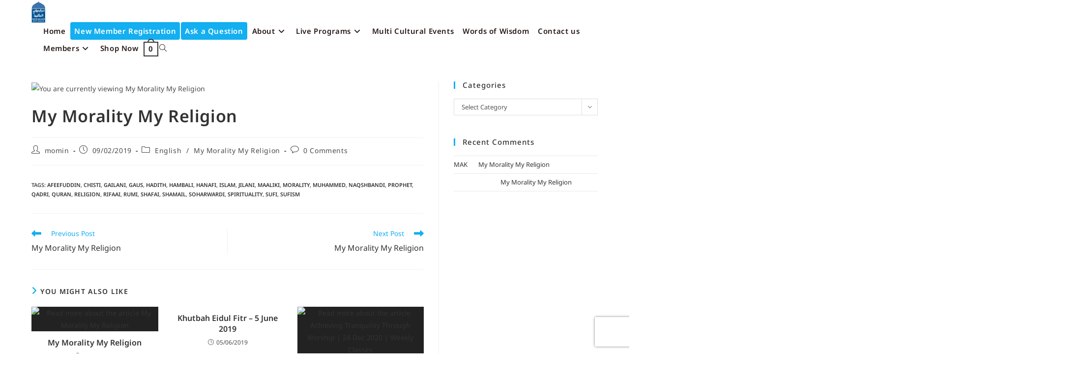

--- FILE ---
content_type: text/html; charset=UTF-8
request_url: https://daruljailani.org.au/my-morality-my-religion-35/
body_size: 23328
content:
<!DOCTYPE html>
<html class="html" dir="ltr" lang="en-AU" prefix="og: https://ogp.me/ns#">
<head>
	<meta charset="UTF-8">
	<link rel="profile" href="https://gmpg.org/xfn/11">

	<title>My Morality My Religion - Darul Jailani Australia Incorporated - DJAI</title>
	<style>img:is([sizes="auto" i], [sizes^="auto," i]) { contain-intrinsic-size: 3000px 1500px }</style>
	
		<!-- All in One SEO 4.9.2 - aioseo.com -->
	<meta name="robots" content="max-image-preview:large" />
	<meta name="author" content="momin"/>
	<link rel="canonical" href="https://daruljailani.org.au/my-morality-my-religion-35/" />
	<meta name="generator" content="All in One SEO (AIOSEO) 4.9.2" />
		<meta property="og:locale" content="en_US" />
		<meta property="og:site_name" content="Darul Jailani Australia Incorporated - DJAI - Path for the Seekers of Knowledge" />
		<meta property="og:type" content="article" />
		<meta property="og:title" content="My Morality My Religion - Darul Jailani Australia Incorporated - DJAI" />
		<meta property="og:url" content="https://daruljailani.org.au/my-morality-my-religion-35/" />
		<meta property="og:image" content="https://daruljailani.org.au/wp-content/uploads/2018/10/logo-small01-01-01-1.png" />
		<meta property="og:image:secure_url" content="https://daruljailani.org.au/wp-content/uploads/2018/10/logo-small01-01-01-1.png" />
		<meta property="og:image:width" content="41" />
		<meta property="og:image:height" content="67" />
		<meta property="article:published_time" content="2019-02-08T23:57:04+00:00" />
		<meta property="article:modified_time" content="2019-02-09T02:26:05+00:00" />
		<meta name="twitter:card" content="summary_large_image" />
		<meta name="twitter:title" content="My Morality My Religion - Darul Jailani Australia Incorporated - DJAI" />
		<meta name="twitter:image" content="https://daruljailani.org.au/wp-content/uploads/2018/10/logo-small01-01-01-1.png" />
		<script type="application/ld+json" class="aioseo-schema">
			{"@context":"https:\/\/schema.org","@graph":[{"@type":"BlogPosting","@id":"https:\/\/daruljailani.org.au\/my-morality-my-religion-35\/#blogposting","name":"My Morality My Religion - Darul Jailani Australia Incorporated - DJAI","headline":"My Morality My Religion","author":{"@id":"https:\/\/daruljailani.org.au\/author\/mazim\/#author"},"publisher":{"@id":"https:\/\/daruljailani.org.au\/#organization"},"image":{"@type":"ImageObject","url":"https:\/\/imageshack.com\/a\/img923\/2290\/qwAFhY.jpg","width":1080,"height":1080},"datePublished":"2019-02-09T10:57:04+11:00","dateModified":"2019-02-09T13:26:05+11:00","inLanguage":"en-AU","mainEntityOfPage":{"@id":"https:\/\/daruljailani.org.au\/my-morality-my-religion-35\/#webpage"},"isPartOf":{"@id":"https:\/\/daruljailani.org.au\/my-morality-my-religion-35\/#webpage"},"articleSection":"English, My Morality My Religion, Afeefuddin, Chisti, Gailani, gaus, Hadith, Hambali, Hanafi, islam, Jilani, Maaliki, morality, Muhammed, Naqshbandi, Prophet, Qadri, quran, religion, Rifaai, Rumi, Shafai, Shamail, Soharwardi, spirituality, Sufi, Sufism"},{"@type":"BreadcrumbList","@id":"https:\/\/daruljailani.org.au\/my-morality-my-religion-35\/#breadcrumblist","itemListElement":[{"@type":"ListItem","@id":"https:\/\/daruljailani.org.au#listItem","position":1,"name":"Home","item":"https:\/\/daruljailani.org.au","nextItem":{"@type":"ListItem","@id":"https:\/\/daruljailani.org.au\/category\/mmmr\/#listItem","name":"My Morality My Religion"}},{"@type":"ListItem","@id":"https:\/\/daruljailani.org.au\/category\/mmmr\/#listItem","position":2,"name":"My Morality My Religion","item":"https:\/\/daruljailani.org.au\/category\/mmmr\/","nextItem":{"@type":"ListItem","@id":"https:\/\/daruljailani.org.au\/my-morality-my-religion-35\/#listItem","name":"My Morality My Religion"},"previousItem":{"@type":"ListItem","@id":"https:\/\/daruljailani.org.au#listItem","name":"Home"}},{"@type":"ListItem","@id":"https:\/\/daruljailani.org.au\/my-morality-my-religion-35\/#listItem","position":3,"name":"My Morality My Religion","previousItem":{"@type":"ListItem","@id":"https:\/\/daruljailani.org.au\/category\/mmmr\/#listItem","name":"My Morality My Religion"}}]},{"@type":"Organization","@id":"https:\/\/daruljailani.org.au\/#organization","name":"Darul Jailani Australia Incorporated - DJAI","description":"Path for the Seekers of Knowledge","url":"https:\/\/daruljailani.org.au\/","logo":{"@type":"ImageObject","url":"https:\/\/daruljailani.org.au\/wp-content\/uploads\/2018\/10\/logo-small01-01-01-1.png","@id":"https:\/\/daruljailani.org.au\/my-morality-my-religion-35\/#organizationLogo","width":41,"height":67},"image":{"@id":"https:\/\/daruljailani.org.au\/my-morality-my-religion-35\/#organizationLogo"}},{"@type":"Person","@id":"https:\/\/daruljailani.org.au\/author\/mazim\/#author","url":"https:\/\/daruljailani.org.au\/author\/mazim\/","name":"momin","image":{"@type":"ImageObject","@id":"https:\/\/daruljailani.org.au\/my-morality-my-religion-35\/#authorImage","url":"https:\/\/secure.gravatar.com\/avatar\/f9f100a42174e13ff1f13bc1b7ad49e46954995982aa8a3c76f25ff4e3225f36?s=96&d=mm&r=g","width":96,"height":96,"caption":"momin"}},{"@type":"WebPage","@id":"https:\/\/daruljailani.org.au\/my-morality-my-religion-35\/#webpage","url":"https:\/\/daruljailani.org.au\/my-morality-my-religion-35\/","name":"My Morality My Religion - Darul Jailani Australia Incorporated - DJAI","inLanguage":"en-AU","isPartOf":{"@id":"https:\/\/daruljailani.org.au\/#website"},"breadcrumb":{"@id":"https:\/\/daruljailani.org.au\/my-morality-my-religion-35\/#breadcrumblist"},"author":{"@id":"https:\/\/daruljailani.org.au\/author\/mazim\/#author"},"creator":{"@id":"https:\/\/daruljailani.org.au\/author\/mazim\/#author"},"image":{"@type":"ImageObject","url":"https:\/\/imageshack.com\/a\/img923\/2290\/qwAFhY.jpg","@id":"https:\/\/daruljailani.org.au\/my-morality-my-religion-35\/#mainImage","width":1080,"height":1080},"primaryImageOfPage":{"@id":"https:\/\/daruljailani.org.au\/my-morality-my-religion-35\/#mainImage"},"datePublished":"2019-02-09T10:57:04+11:00","dateModified":"2019-02-09T13:26:05+11:00"},{"@type":"WebSite","@id":"https:\/\/daruljailani.org.au\/#website","url":"https:\/\/daruljailani.org.au\/","name":"Darul Jailani Australia Incorporated - DJAI","description":"Path for the Seekers of Knowledge","inLanguage":"en-AU","publisher":{"@id":"https:\/\/daruljailani.org.au\/#organization"}}]}
		</script>
		<!-- All in One SEO -->

<meta name="viewport" content="width=device-width, initial-scale=1"><link rel='dns-prefetch' href='//fonts.googleapis.com' />
<link rel="alternate" type="application/rss+xml" title="Darul Jailani Australia Incorporated - DJAI &raquo; Feed" href="https://daruljailani.org.au/feed/" />
<link rel="alternate" type="application/rss+xml" title="Darul Jailani Australia Incorporated - DJAI &raquo; Comments Feed" href="https://daruljailani.org.au/comments/feed/" />
<link rel="alternate" type="application/rss+xml" title="Darul Jailani Australia Incorporated - DJAI &raquo; My Morality My Religion Comments Feed" href="https://daruljailani.org.au/my-morality-my-religion-35/feed/" />
		<!-- This site uses the Google Analytics by MonsterInsights plugin v9.11.1 - Using Analytics tracking - https://www.monsterinsights.com/ -->
		<!-- Note: MonsterInsights is not currently configured on this site. The site owner needs to authenticate with Google Analytics in the MonsterInsights settings panel. -->
					<!-- No tracking code set -->
				<!-- / Google Analytics by MonsterInsights -->
		<script type="68341a0e1a02d39a1bd932ae-text/javascript">
window._wpemojiSettings = {"baseUrl":"https:\/\/s.w.org\/images\/core\/emoji\/16.0.1\/72x72\/","ext":".png","svgUrl":"https:\/\/s.w.org\/images\/core\/emoji\/16.0.1\/svg\/","svgExt":".svg","source":{"concatemoji":"https:\/\/daruljailani.org.au\/wp-includes\/js\/wp-emoji-release.min.js?ver=6.8.3"}};
/*! This file is auto-generated */
!function(s,n){var o,i,e;function c(e){try{var t={supportTests:e,timestamp:(new Date).valueOf()};sessionStorage.setItem(o,JSON.stringify(t))}catch(e){}}function p(e,t,n){e.clearRect(0,0,e.canvas.width,e.canvas.height),e.fillText(t,0,0);var t=new Uint32Array(e.getImageData(0,0,e.canvas.width,e.canvas.height).data),a=(e.clearRect(0,0,e.canvas.width,e.canvas.height),e.fillText(n,0,0),new Uint32Array(e.getImageData(0,0,e.canvas.width,e.canvas.height).data));return t.every(function(e,t){return e===a[t]})}function u(e,t){e.clearRect(0,0,e.canvas.width,e.canvas.height),e.fillText(t,0,0);for(var n=e.getImageData(16,16,1,1),a=0;a<n.data.length;a++)if(0!==n.data[a])return!1;return!0}function f(e,t,n,a){switch(t){case"flag":return n(e,"\ud83c\udff3\ufe0f\u200d\u26a7\ufe0f","\ud83c\udff3\ufe0f\u200b\u26a7\ufe0f")?!1:!n(e,"\ud83c\udde8\ud83c\uddf6","\ud83c\udde8\u200b\ud83c\uddf6")&&!n(e,"\ud83c\udff4\udb40\udc67\udb40\udc62\udb40\udc65\udb40\udc6e\udb40\udc67\udb40\udc7f","\ud83c\udff4\u200b\udb40\udc67\u200b\udb40\udc62\u200b\udb40\udc65\u200b\udb40\udc6e\u200b\udb40\udc67\u200b\udb40\udc7f");case"emoji":return!a(e,"\ud83e\udedf")}return!1}function g(e,t,n,a){var r="undefined"!=typeof WorkerGlobalScope&&self instanceof WorkerGlobalScope?new OffscreenCanvas(300,150):s.createElement("canvas"),o=r.getContext("2d",{willReadFrequently:!0}),i=(o.textBaseline="top",o.font="600 32px Arial",{});return e.forEach(function(e){i[e]=t(o,e,n,a)}),i}function t(e){var t=s.createElement("script");t.src=e,t.defer=!0,s.head.appendChild(t)}"undefined"!=typeof Promise&&(o="wpEmojiSettingsSupports",i=["flag","emoji"],n.supports={everything:!0,everythingExceptFlag:!0},e=new Promise(function(e){s.addEventListener("DOMContentLoaded",e,{once:!0})}),new Promise(function(t){var n=function(){try{var e=JSON.parse(sessionStorage.getItem(o));if("object"==typeof e&&"number"==typeof e.timestamp&&(new Date).valueOf()<e.timestamp+604800&&"object"==typeof e.supportTests)return e.supportTests}catch(e){}return null}();if(!n){if("undefined"!=typeof Worker&&"undefined"!=typeof OffscreenCanvas&&"undefined"!=typeof URL&&URL.createObjectURL&&"undefined"!=typeof Blob)try{var e="postMessage("+g.toString()+"("+[JSON.stringify(i),f.toString(),p.toString(),u.toString()].join(",")+"));",a=new Blob([e],{type:"text/javascript"}),r=new Worker(URL.createObjectURL(a),{name:"wpTestEmojiSupports"});return void(r.onmessage=function(e){c(n=e.data),r.terminate(),t(n)})}catch(e){}c(n=g(i,f,p,u))}t(n)}).then(function(e){for(var t in e)n.supports[t]=e[t],n.supports.everything=n.supports.everything&&n.supports[t],"flag"!==t&&(n.supports.everythingExceptFlag=n.supports.everythingExceptFlag&&n.supports[t]);n.supports.everythingExceptFlag=n.supports.everythingExceptFlag&&!n.supports.flag,n.DOMReady=!1,n.readyCallback=function(){n.DOMReady=!0}}).then(function(){return e}).then(function(){var e;n.supports.everything||(n.readyCallback(),(e=n.source||{}).concatemoji?t(e.concatemoji):e.wpemoji&&e.twemoji&&(t(e.twemoji),t(e.wpemoji)))}))}((window,document),window._wpemojiSettings);
</script>
<link rel='stylesheet' id='premium-addons-css' href='https://daruljailani.org.au/wp-content/plugins/premium-addons-for-elementor/assets/frontend/min-css/premium-addons.min.css?ver=4.11.63' media='all' />
<link rel='stylesheet' id='elusive-css' href='https://daruljailani.org.au/wp-content/plugins/ocean-extra/includes/menu-icons/includes/library/icon-selector/css/types/elusive.min.css?ver=2.0' media='all' />
<style id='wp-emoji-styles-inline-css'>

	img.wp-smiley, img.emoji {
		display: inline !important;
		border: none !important;
		box-shadow: none !important;
		height: 1em !important;
		width: 1em !important;
		margin: 0 0.07em !important;
		vertical-align: -0.1em !important;
		background: none !important;
		padding: 0 !important;
	}
</style>
<style id='wp-block-library-inline-css'>
:root{--wp-admin-theme-color:#007cba;--wp-admin-theme-color--rgb:0,124,186;--wp-admin-theme-color-darker-10:#006ba1;--wp-admin-theme-color-darker-10--rgb:0,107,161;--wp-admin-theme-color-darker-20:#005a87;--wp-admin-theme-color-darker-20--rgb:0,90,135;--wp-admin-border-width-focus:2px;--wp-block-synced-color:#7a00df;--wp-block-synced-color--rgb:122,0,223;--wp-bound-block-color:var(--wp-block-synced-color)}@media (min-resolution:192dpi){:root{--wp-admin-border-width-focus:1.5px}}.wp-element-button{cursor:pointer}:root{--wp--preset--font-size--normal:16px;--wp--preset--font-size--huge:42px}:root .has-very-light-gray-background-color{background-color:#eee}:root .has-very-dark-gray-background-color{background-color:#313131}:root .has-very-light-gray-color{color:#eee}:root .has-very-dark-gray-color{color:#313131}:root .has-vivid-green-cyan-to-vivid-cyan-blue-gradient-background{background:linear-gradient(135deg,#00d084,#0693e3)}:root .has-purple-crush-gradient-background{background:linear-gradient(135deg,#34e2e4,#4721fb 50%,#ab1dfe)}:root .has-hazy-dawn-gradient-background{background:linear-gradient(135deg,#faaca8,#dad0ec)}:root .has-subdued-olive-gradient-background{background:linear-gradient(135deg,#fafae1,#67a671)}:root .has-atomic-cream-gradient-background{background:linear-gradient(135deg,#fdd79a,#004a59)}:root .has-nightshade-gradient-background{background:linear-gradient(135deg,#330968,#31cdcf)}:root .has-midnight-gradient-background{background:linear-gradient(135deg,#020381,#2874fc)}.has-regular-font-size{font-size:1em}.has-larger-font-size{font-size:2.625em}.has-normal-font-size{font-size:var(--wp--preset--font-size--normal)}.has-huge-font-size{font-size:var(--wp--preset--font-size--huge)}.has-text-align-center{text-align:center}.has-text-align-left{text-align:left}.has-text-align-right{text-align:right}#end-resizable-editor-section{display:none}.aligncenter{clear:both}.items-justified-left{justify-content:flex-start}.items-justified-center{justify-content:center}.items-justified-right{justify-content:flex-end}.items-justified-space-between{justify-content:space-between}.screen-reader-text{border:0;clip-path:inset(50%);height:1px;margin:-1px;overflow:hidden;padding:0;position:absolute;width:1px;word-wrap:normal!important}.screen-reader-text:focus{background-color:#ddd;clip-path:none;color:#444;display:block;font-size:1em;height:auto;left:5px;line-height:normal;padding:15px 23px 14px;text-decoration:none;top:5px;width:auto;z-index:100000}html :where(.has-border-color){border-style:solid}html :where([style*=border-top-color]){border-top-style:solid}html :where([style*=border-right-color]){border-right-style:solid}html :where([style*=border-bottom-color]){border-bottom-style:solid}html :where([style*=border-left-color]){border-left-style:solid}html :where([style*=border-width]){border-style:solid}html :where([style*=border-top-width]){border-top-style:solid}html :where([style*=border-right-width]){border-right-style:solid}html :where([style*=border-bottom-width]){border-bottom-style:solid}html :where([style*=border-left-width]){border-left-style:solid}html :where(img[class*=wp-image-]){height:auto;max-width:100%}:where(figure){margin:0 0 1em}html :where(.is-position-sticky){--wp-admin--admin-bar--position-offset:var(--wp-admin--admin-bar--height,0px)}@media screen and (max-width:600px){html :where(.is-position-sticky){--wp-admin--admin-bar--position-offset:0px}}
</style>
<style id='classic-theme-styles-inline-css'>
/*! This file is auto-generated */
.wp-block-button__link{color:#fff;background-color:#32373c;border-radius:9999px;box-shadow:none;text-decoration:none;padding:calc(.667em + 2px) calc(1.333em + 2px);font-size:1.125em}.wp-block-file__button{background:#32373c;color:#fff;text-decoration:none}
</style>
<link rel='stylesheet' id='wp-components-css' href='https://daruljailani.org.au/wp-includes/css/dist/components/style.min.css?ver=6.8.3' media='all' />
<link rel='stylesheet' id='wp-preferences-css' href='https://daruljailani.org.au/wp-includes/css/dist/preferences/style.min.css?ver=6.8.3' media='all' />
<link rel='stylesheet' id='wp-block-editor-css' href='https://daruljailani.org.au/wp-includes/css/dist/block-editor/style.min.css?ver=6.8.3' media='all' />
<link rel='stylesheet' id='wp-reusable-blocks-css' href='https://daruljailani.org.au/wp-includes/css/dist/reusable-blocks/style.min.css?ver=6.8.3' media='all' />
<link rel='stylesheet' id='wp-patterns-css' href='https://daruljailani.org.au/wp-includes/css/dist/patterns/style.min.css?ver=6.8.3' media='all' />
<link rel='stylesheet' id='wp-editor-css' href='https://daruljailani.org.au/wp-includes/css/dist/editor/style.min.css?ver=6.8.3' media='all' />
<link rel='stylesheet' id='block-robo-gallery-style-css-css' href='https://daruljailani.org.au/wp-content/plugins/robo-gallery/includes/extensions/block/dist/blocks.style.build.css?ver=5.1.2' media='all' />
<link rel='stylesheet' id='gutenkit-frontend-common-css' href='https://daruljailani.org.au/wp-content/plugins/gutenkit-blocks-addon/build/gutenkit/frontend-common.css?ver=a28538744097629e283d' media='all' />
<link rel='stylesheet' id='contact-form-7-css' href='https://daruljailani.org.au/wp-content/plugins/contact-form-7/includes/css/styles.css?ver=6.1.4' media='all' />
<link rel='stylesheet' id='epa-owl-carousel-css' href='https://daruljailani.org.au/wp-content/plugins/essential-premium-addons-for-elementor/assets/css/owl.carousel.min.css?ver=6.8.3' media='all' />
<link rel='stylesheet' id='epa-owl-carousel-theme-css' href='https://daruljailani.org.au/wp-content/plugins/essential-premium-addons-for-elementor/assets/css/owl.theme.min.css?ver=6.8.3' media='all' />
<link rel='stylesheet' id='balloon-css' href='https://daruljailani.org.au/wp-content/plugins/essential-premium-addons-for-elementor/assets/css/balloon.css?ver=6.8.3' media='all' />
<link rel='stylesheet' id='epa-widgets-css-css' href='https://daruljailani.org.au/wp-content/plugins/essential-premium-addons-for-elementor/assets/css/widgets.min.css?ver=6.8.3' media='all' />
<style id='woocommerce-inline-inline-css'>
.woocommerce form .form-row .required { visibility: visible; }
</style>
<link rel='stylesheet' id='oceanwp-woo-mini-cart-css' href='https://daruljailani.org.au/wp-content/themes/oceanwp/assets/css/woo/woo-mini-cart.min.css?ver=6.8.3' media='all' />
<link rel='stylesheet' id='font-awesome-css' href='https://daruljailani.org.au/wp-content/themes/oceanwp/assets/fonts/fontawesome/css/all.min.css?ver=6.7.2' media='all' />
<link rel='stylesheet' id='simple-line-icons-css' href='https://daruljailani.org.au/wp-content/themes/oceanwp/assets/css/third/simple-line-icons.min.css?ver=2.4.0' media='all' />
<link rel='stylesheet' id='oceanwp-style-css' href='https://daruljailani.org.au/wp-content/themes/oceanwp/assets/css/style.min.css?ver=4.1.4' media='all' />
<style id='oceanwp-style-inline-css'>
div.wpforms-container-full .wpforms-form input[type=submit]:hover,
			div.wpforms-container-full .wpforms-form input[type=submit]:focus,
			div.wpforms-container-full .wpforms-form input[type=submit]:active,
			div.wpforms-container-full .wpforms-form button[type=submit]:hover,
			div.wpforms-container-full .wpforms-form button[type=submit]:focus,
			div.wpforms-container-full .wpforms-form button[type=submit]:active,
			div.wpforms-container-full .wpforms-form .wpforms-page-button:hover,
			div.wpforms-container-full .wpforms-form .wpforms-page-button:active,
			div.wpforms-container-full .wpforms-form .wpforms-page-button:focus {
				border: none;
			}
</style>
<style type="text/css">@font-face {font-family:Noto Sans;font-style:normal;font-weight:100;src:url(/cf-fonts/s/noto-sans/5.0.18/devanagari/100/normal.woff2);unicode-range:U+0900-097F,U+1CD0-1CF9,U+200C-200D,U+20A8,U+20B9,U+25CC,U+A830-A839,U+A8E0-A8FF;font-display:swap;}@font-face {font-family:Noto Sans;font-style:normal;font-weight:100;src:url(/cf-fonts/s/noto-sans/5.0.18/cyrillic-ext/100/normal.woff2);unicode-range:U+0460-052F,U+1C80-1C88,U+20B4,U+2DE0-2DFF,U+A640-A69F,U+FE2E-FE2F;font-display:swap;}@font-face {font-family:Noto Sans;font-style:normal;font-weight:100;src:url(/cf-fonts/s/noto-sans/5.0.18/latin-ext/100/normal.woff2);unicode-range:U+0100-02AF,U+0304,U+0308,U+0329,U+1E00-1E9F,U+1EF2-1EFF,U+2020,U+20A0-20AB,U+20AD-20CF,U+2113,U+2C60-2C7F,U+A720-A7FF;font-display:swap;}@font-face {font-family:Noto Sans;font-style:normal;font-weight:100;src:url(/cf-fonts/s/noto-sans/5.0.18/greek/100/normal.woff2);unicode-range:U+0370-03FF;font-display:swap;}@font-face {font-family:Noto Sans;font-style:normal;font-weight:100;src:url(/cf-fonts/s/noto-sans/5.0.18/cyrillic/100/normal.woff2);unicode-range:U+0301,U+0400-045F,U+0490-0491,U+04B0-04B1,U+2116;font-display:swap;}@font-face {font-family:Noto Sans;font-style:normal;font-weight:100;src:url(/cf-fonts/s/noto-sans/5.0.18/vietnamese/100/normal.woff2);unicode-range:U+0102-0103,U+0110-0111,U+0128-0129,U+0168-0169,U+01A0-01A1,U+01AF-01B0,U+0300-0301,U+0303-0304,U+0308-0309,U+0323,U+0329,U+1EA0-1EF9,U+20AB;font-display:swap;}@font-face {font-family:Noto Sans;font-style:normal;font-weight:100;src:url(/cf-fonts/s/noto-sans/5.0.18/latin/100/normal.woff2);unicode-range:U+0000-00FF,U+0131,U+0152-0153,U+02BB-02BC,U+02C6,U+02DA,U+02DC,U+0304,U+0308,U+0329,U+2000-206F,U+2074,U+20AC,U+2122,U+2191,U+2193,U+2212,U+2215,U+FEFF,U+FFFD;font-display:swap;}@font-face {font-family:Noto Sans;font-style:normal;font-weight:100;src:url(/cf-fonts/s/noto-sans/5.0.18/greek-ext/100/normal.woff2);unicode-range:U+1F00-1FFF;font-display:swap;}@font-face {font-family:Noto Sans;font-style:normal;font-weight:200;src:url(/cf-fonts/s/noto-sans/5.0.18/cyrillic-ext/200/normal.woff2);unicode-range:U+0460-052F,U+1C80-1C88,U+20B4,U+2DE0-2DFF,U+A640-A69F,U+FE2E-FE2F;font-display:swap;}@font-face {font-family:Noto Sans;font-style:normal;font-weight:200;src:url(/cf-fonts/s/noto-sans/5.0.18/greek-ext/200/normal.woff2);unicode-range:U+1F00-1FFF;font-display:swap;}@font-face {font-family:Noto Sans;font-style:normal;font-weight:200;src:url(/cf-fonts/s/noto-sans/5.0.18/greek/200/normal.woff2);unicode-range:U+0370-03FF;font-display:swap;}@font-face {font-family:Noto Sans;font-style:normal;font-weight:200;src:url(/cf-fonts/s/noto-sans/5.0.18/devanagari/200/normal.woff2);unicode-range:U+0900-097F,U+1CD0-1CF9,U+200C-200D,U+20A8,U+20B9,U+25CC,U+A830-A839,U+A8E0-A8FF;font-display:swap;}@font-face {font-family:Noto Sans;font-style:normal;font-weight:200;src:url(/cf-fonts/s/noto-sans/5.0.18/vietnamese/200/normal.woff2);unicode-range:U+0102-0103,U+0110-0111,U+0128-0129,U+0168-0169,U+01A0-01A1,U+01AF-01B0,U+0300-0301,U+0303-0304,U+0308-0309,U+0323,U+0329,U+1EA0-1EF9,U+20AB;font-display:swap;}@font-face {font-family:Noto Sans;font-style:normal;font-weight:200;src:url(/cf-fonts/s/noto-sans/5.0.18/cyrillic/200/normal.woff2);unicode-range:U+0301,U+0400-045F,U+0490-0491,U+04B0-04B1,U+2116;font-display:swap;}@font-face {font-family:Noto Sans;font-style:normal;font-weight:200;src:url(/cf-fonts/s/noto-sans/5.0.18/latin-ext/200/normal.woff2);unicode-range:U+0100-02AF,U+0304,U+0308,U+0329,U+1E00-1E9F,U+1EF2-1EFF,U+2020,U+20A0-20AB,U+20AD-20CF,U+2113,U+2C60-2C7F,U+A720-A7FF;font-display:swap;}@font-face {font-family:Noto Sans;font-style:normal;font-weight:200;src:url(/cf-fonts/s/noto-sans/5.0.18/latin/200/normal.woff2);unicode-range:U+0000-00FF,U+0131,U+0152-0153,U+02BB-02BC,U+02C6,U+02DA,U+02DC,U+0304,U+0308,U+0329,U+2000-206F,U+2074,U+20AC,U+2122,U+2191,U+2193,U+2212,U+2215,U+FEFF,U+FFFD;font-display:swap;}@font-face {font-family:Noto Sans;font-style:normal;font-weight:300;src:url(/cf-fonts/s/noto-sans/5.0.18/latin/300/normal.woff2);unicode-range:U+0000-00FF,U+0131,U+0152-0153,U+02BB-02BC,U+02C6,U+02DA,U+02DC,U+0304,U+0308,U+0329,U+2000-206F,U+2074,U+20AC,U+2122,U+2191,U+2193,U+2212,U+2215,U+FEFF,U+FFFD;font-display:swap;}@font-face {font-family:Noto Sans;font-style:normal;font-weight:300;src:url(/cf-fonts/s/noto-sans/5.0.18/devanagari/300/normal.woff2);unicode-range:U+0900-097F,U+1CD0-1CF9,U+200C-200D,U+20A8,U+20B9,U+25CC,U+A830-A839,U+A8E0-A8FF;font-display:swap;}@font-face {font-family:Noto Sans;font-style:normal;font-weight:300;src:url(/cf-fonts/s/noto-sans/5.0.18/cyrillic/300/normal.woff2);unicode-range:U+0301,U+0400-045F,U+0490-0491,U+04B0-04B1,U+2116;font-display:swap;}@font-face {font-family:Noto Sans;font-style:normal;font-weight:300;src:url(/cf-fonts/s/noto-sans/5.0.18/vietnamese/300/normal.woff2);unicode-range:U+0102-0103,U+0110-0111,U+0128-0129,U+0168-0169,U+01A0-01A1,U+01AF-01B0,U+0300-0301,U+0303-0304,U+0308-0309,U+0323,U+0329,U+1EA0-1EF9,U+20AB;font-display:swap;}@font-face {font-family:Noto Sans;font-style:normal;font-weight:300;src:url(/cf-fonts/s/noto-sans/5.0.18/latin-ext/300/normal.woff2);unicode-range:U+0100-02AF,U+0304,U+0308,U+0329,U+1E00-1E9F,U+1EF2-1EFF,U+2020,U+20A0-20AB,U+20AD-20CF,U+2113,U+2C60-2C7F,U+A720-A7FF;font-display:swap;}@font-face {font-family:Noto Sans;font-style:normal;font-weight:300;src:url(/cf-fonts/s/noto-sans/5.0.18/cyrillic-ext/300/normal.woff2);unicode-range:U+0460-052F,U+1C80-1C88,U+20B4,U+2DE0-2DFF,U+A640-A69F,U+FE2E-FE2F;font-display:swap;}@font-face {font-family:Noto Sans;font-style:normal;font-weight:300;src:url(/cf-fonts/s/noto-sans/5.0.18/greek/300/normal.woff2);unicode-range:U+0370-03FF;font-display:swap;}@font-face {font-family:Noto Sans;font-style:normal;font-weight:300;src:url(/cf-fonts/s/noto-sans/5.0.18/greek-ext/300/normal.woff2);unicode-range:U+1F00-1FFF;font-display:swap;}@font-face {font-family:Noto Sans;font-style:normal;font-weight:400;src:url(/cf-fonts/s/noto-sans/5.0.18/latin/400/normal.woff2);unicode-range:U+0000-00FF,U+0131,U+0152-0153,U+02BB-02BC,U+02C6,U+02DA,U+02DC,U+0304,U+0308,U+0329,U+2000-206F,U+2074,U+20AC,U+2122,U+2191,U+2193,U+2212,U+2215,U+FEFF,U+FFFD;font-display:swap;}@font-face {font-family:Noto Sans;font-style:normal;font-weight:400;src:url(/cf-fonts/s/noto-sans/5.0.18/latin-ext/400/normal.woff2);unicode-range:U+0100-02AF,U+0304,U+0308,U+0329,U+1E00-1E9F,U+1EF2-1EFF,U+2020,U+20A0-20AB,U+20AD-20CF,U+2113,U+2C60-2C7F,U+A720-A7FF;font-display:swap;}@font-face {font-family:Noto Sans;font-style:normal;font-weight:400;src:url(/cf-fonts/s/noto-sans/5.0.18/cyrillic-ext/400/normal.woff2);unicode-range:U+0460-052F,U+1C80-1C88,U+20B4,U+2DE0-2DFF,U+A640-A69F,U+FE2E-FE2F;font-display:swap;}@font-face {font-family:Noto Sans;font-style:normal;font-weight:400;src:url(/cf-fonts/s/noto-sans/5.0.18/vietnamese/400/normal.woff2);unicode-range:U+0102-0103,U+0110-0111,U+0128-0129,U+0168-0169,U+01A0-01A1,U+01AF-01B0,U+0300-0301,U+0303-0304,U+0308-0309,U+0323,U+0329,U+1EA0-1EF9,U+20AB;font-display:swap;}@font-face {font-family:Noto Sans;font-style:normal;font-weight:400;src:url(/cf-fonts/s/noto-sans/5.0.18/devanagari/400/normal.woff2);unicode-range:U+0900-097F,U+1CD0-1CF9,U+200C-200D,U+20A8,U+20B9,U+25CC,U+A830-A839,U+A8E0-A8FF;font-display:swap;}@font-face {font-family:Noto Sans;font-style:normal;font-weight:400;src:url(/cf-fonts/s/noto-sans/5.0.18/cyrillic/400/normal.woff2);unicode-range:U+0301,U+0400-045F,U+0490-0491,U+04B0-04B1,U+2116;font-display:swap;}@font-face {font-family:Noto Sans;font-style:normal;font-weight:400;src:url(/cf-fonts/s/noto-sans/5.0.18/greek-ext/400/normal.woff2);unicode-range:U+1F00-1FFF;font-display:swap;}@font-face {font-family:Noto Sans;font-style:normal;font-weight:400;src:url(/cf-fonts/s/noto-sans/5.0.18/greek/400/normal.woff2);unicode-range:U+0370-03FF;font-display:swap;}@font-face {font-family:Noto Sans;font-style:normal;font-weight:500;src:url(/cf-fonts/s/noto-sans/5.0.18/latin-ext/500/normal.woff2);unicode-range:U+0100-02AF,U+0304,U+0308,U+0329,U+1E00-1E9F,U+1EF2-1EFF,U+2020,U+20A0-20AB,U+20AD-20CF,U+2113,U+2C60-2C7F,U+A720-A7FF;font-display:swap;}@font-face {font-family:Noto Sans;font-style:normal;font-weight:500;src:url(/cf-fonts/s/noto-sans/5.0.18/devanagari/500/normal.woff2);unicode-range:U+0900-097F,U+1CD0-1CF9,U+200C-200D,U+20A8,U+20B9,U+25CC,U+A830-A839,U+A8E0-A8FF;font-display:swap;}@font-face {font-family:Noto Sans;font-style:normal;font-weight:500;src:url(/cf-fonts/s/noto-sans/5.0.18/greek/500/normal.woff2);unicode-range:U+0370-03FF;font-display:swap;}@font-face {font-family:Noto Sans;font-style:normal;font-weight:500;src:url(/cf-fonts/s/noto-sans/5.0.18/vietnamese/500/normal.woff2);unicode-range:U+0102-0103,U+0110-0111,U+0128-0129,U+0168-0169,U+01A0-01A1,U+01AF-01B0,U+0300-0301,U+0303-0304,U+0308-0309,U+0323,U+0329,U+1EA0-1EF9,U+20AB;font-display:swap;}@font-face {font-family:Noto Sans;font-style:normal;font-weight:500;src:url(/cf-fonts/s/noto-sans/5.0.18/cyrillic/500/normal.woff2);unicode-range:U+0301,U+0400-045F,U+0490-0491,U+04B0-04B1,U+2116;font-display:swap;}@font-face {font-family:Noto Sans;font-style:normal;font-weight:500;src:url(/cf-fonts/s/noto-sans/5.0.18/cyrillic-ext/500/normal.woff2);unicode-range:U+0460-052F,U+1C80-1C88,U+20B4,U+2DE0-2DFF,U+A640-A69F,U+FE2E-FE2F;font-display:swap;}@font-face {font-family:Noto Sans;font-style:normal;font-weight:500;src:url(/cf-fonts/s/noto-sans/5.0.18/greek-ext/500/normal.woff2);unicode-range:U+1F00-1FFF;font-display:swap;}@font-face {font-family:Noto Sans;font-style:normal;font-weight:500;src:url(/cf-fonts/s/noto-sans/5.0.18/latin/500/normal.woff2);unicode-range:U+0000-00FF,U+0131,U+0152-0153,U+02BB-02BC,U+02C6,U+02DA,U+02DC,U+0304,U+0308,U+0329,U+2000-206F,U+2074,U+20AC,U+2122,U+2191,U+2193,U+2212,U+2215,U+FEFF,U+FFFD;font-display:swap;}@font-face {font-family:Noto Sans;font-style:normal;font-weight:600;src:url(/cf-fonts/s/noto-sans/5.0.18/vietnamese/600/normal.woff2);unicode-range:U+0102-0103,U+0110-0111,U+0128-0129,U+0168-0169,U+01A0-01A1,U+01AF-01B0,U+0300-0301,U+0303-0304,U+0308-0309,U+0323,U+0329,U+1EA0-1EF9,U+20AB;font-display:swap;}@font-face {font-family:Noto Sans;font-style:normal;font-weight:600;src:url(/cf-fonts/s/noto-sans/5.0.18/latin/600/normal.woff2);unicode-range:U+0000-00FF,U+0131,U+0152-0153,U+02BB-02BC,U+02C6,U+02DA,U+02DC,U+0304,U+0308,U+0329,U+2000-206F,U+2074,U+20AC,U+2122,U+2191,U+2193,U+2212,U+2215,U+FEFF,U+FFFD;font-display:swap;}@font-face {font-family:Noto Sans;font-style:normal;font-weight:600;src:url(/cf-fonts/s/noto-sans/5.0.18/cyrillic/600/normal.woff2);unicode-range:U+0301,U+0400-045F,U+0490-0491,U+04B0-04B1,U+2116;font-display:swap;}@font-face {font-family:Noto Sans;font-style:normal;font-weight:600;src:url(/cf-fonts/s/noto-sans/5.0.18/devanagari/600/normal.woff2);unicode-range:U+0900-097F,U+1CD0-1CF9,U+200C-200D,U+20A8,U+20B9,U+25CC,U+A830-A839,U+A8E0-A8FF;font-display:swap;}@font-face {font-family:Noto Sans;font-style:normal;font-weight:600;src:url(/cf-fonts/s/noto-sans/5.0.18/latin-ext/600/normal.woff2);unicode-range:U+0100-02AF,U+0304,U+0308,U+0329,U+1E00-1E9F,U+1EF2-1EFF,U+2020,U+20A0-20AB,U+20AD-20CF,U+2113,U+2C60-2C7F,U+A720-A7FF;font-display:swap;}@font-face {font-family:Noto Sans;font-style:normal;font-weight:600;src:url(/cf-fonts/s/noto-sans/5.0.18/greek-ext/600/normal.woff2);unicode-range:U+1F00-1FFF;font-display:swap;}@font-face {font-family:Noto Sans;font-style:normal;font-weight:600;src:url(/cf-fonts/s/noto-sans/5.0.18/cyrillic-ext/600/normal.woff2);unicode-range:U+0460-052F,U+1C80-1C88,U+20B4,U+2DE0-2DFF,U+A640-A69F,U+FE2E-FE2F;font-display:swap;}@font-face {font-family:Noto Sans;font-style:normal;font-weight:600;src:url(/cf-fonts/s/noto-sans/5.0.18/greek/600/normal.woff2);unicode-range:U+0370-03FF;font-display:swap;}@font-face {font-family:Noto Sans;font-style:normal;font-weight:700;src:url(/cf-fonts/s/noto-sans/5.0.18/greek-ext/700/normal.woff2);unicode-range:U+1F00-1FFF;font-display:swap;}@font-face {font-family:Noto Sans;font-style:normal;font-weight:700;src:url(/cf-fonts/s/noto-sans/5.0.18/latin/700/normal.woff2);unicode-range:U+0000-00FF,U+0131,U+0152-0153,U+02BB-02BC,U+02C6,U+02DA,U+02DC,U+0304,U+0308,U+0329,U+2000-206F,U+2074,U+20AC,U+2122,U+2191,U+2193,U+2212,U+2215,U+FEFF,U+FFFD;font-display:swap;}@font-face {font-family:Noto Sans;font-style:normal;font-weight:700;src:url(/cf-fonts/s/noto-sans/5.0.18/cyrillic-ext/700/normal.woff2);unicode-range:U+0460-052F,U+1C80-1C88,U+20B4,U+2DE0-2DFF,U+A640-A69F,U+FE2E-FE2F;font-display:swap;}@font-face {font-family:Noto Sans;font-style:normal;font-weight:700;src:url(/cf-fonts/s/noto-sans/5.0.18/cyrillic/700/normal.woff2);unicode-range:U+0301,U+0400-045F,U+0490-0491,U+04B0-04B1,U+2116;font-display:swap;}@font-face {font-family:Noto Sans;font-style:normal;font-weight:700;src:url(/cf-fonts/s/noto-sans/5.0.18/vietnamese/700/normal.woff2);unicode-range:U+0102-0103,U+0110-0111,U+0128-0129,U+0168-0169,U+01A0-01A1,U+01AF-01B0,U+0300-0301,U+0303-0304,U+0308-0309,U+0323,U+0329,U+1EA0-1EF9,U+20AB;font-display:swap;}@font-face {font-family:Noto Sans;font-style:normal;font-weight:700;src:url(/cf-fonts/s/noto-sans/5.0.18/latin-ext/700/normal.woff2);unicode-range:U+0100-02AF,U+0304,U+0308,U+0329,U+1E00-1E9F,U+1EF2-1EFF,U+2020,U+20A0-20AB,U+20AD-20CF,U+2113,U+2C60-2C7F,U+A720-A7FF;font-display:swap;}@font-face {font-family:Noto Sans;font-style:normal;font-weight:700;src:url(/cf-fonts/s/noto-sans/5.0.18/devanagari/700/normal.woff2);unicode-range:U+0900-097F,U+1CD0-1CF9,U+200C-200D,U+20A8,U+20B9,U+25CC,U+A830-A839,U+A8E0-A8FF;font-display:swap;}@font-face {font-family:Noto Sans;font-style:normal;font-weight:700;src:url(/cf-fonts/s/noto-sans/5.0.18/greek/700/normal.woff2);unicode-range:U+0370-03FF;font-display:swap;}@font-face {font-family:Noto Sans;font-style:normal;font-weight:800;src:url(/cf-fonts/s/noto-sans/5.0.18/latin-ext/800/normal.woff2);unicode-range:U+0100-02AF,U+0304,U+0308,U+0329,U+1E00-1E9F,U+1EF2-1EFF,U+2020,U+20A0-20AB,U+20AD-20CF,U+2113,U+2C60-2C7F,U+A720-A7FF;font-display:swap;}@font-face {font-family:Noto Sans;font-style:normal;font-weight:800;src:url(/cf-fonts/s/noto-sans/5.0.18/vietnamese/800/normal.woff2);unicode-range:U+0102-0103,U+0110-0111,U+0128-0129,U+0168-0169,U+01A0-01A1,U+01AF-01B0,U+0300-0301,U+0303-0304,U+0308-0309,U+0323,U+0329,U+1EA0-1EF9,U+20AB;font-display:swap;}@font-face {font-family:Noto Sans;font-style:normal;font-weight:800;src:url(/cf-fonts/s/noto-sans/5.0.18/cyrillic/800/normal.woff2);unicode-range:U+0301,U+0400-045F,U+0490-0491,U+04B0-04B1,U+2116;font-display:swap;}@font-face {font-family:Noto Sans;font-style:normal;font-weight:800;src:url(/cf-fonts/s/noto-sans/5.0.18/greek/800/normal.woff2);unicode-range:U+0370-03FF;font-display:swap;}@font-face {font-family:Noto Sans;font-style:normal;font-weight:800;src:url(/cf-fonts/s/noto-sans/5.0.18/greek-ext/800/normal.woff2);unicode-range:U+1F00-1FFF;font-display:swap;}@font-face {font-family:Noto Sans;font-style:normal;font-weight:800;src:url(/cf-fonts/s/noto-sans/5.0.18/latin/800/normal.woff2);unicode-range:U+0000-00FF,U+0131,U+0152-0153,U+02BB-02BC,U+02C6,U+02DA,U+02DC,U+0304,U+0308,U+0329,U+2000-206F,U+2074,U+20AC,U+2122,U+2191,U+2193,U+2212,U+2215,U+FEFF,U+FFFD;font-display:swap;}@font-face {font-family:Noto Sans;font-style:normal;font-weight:800;src:url(/cf-fonts/s/noto-sans/5.0.18/devanagari/800/normal.woff2);unicode-range:U+0900-097F,U+1CD0-1CF9,U+200C-200D,U+20A8,U+20B9,U+25CC,U+A830-A839,U+A8E0-A8FF;font-display:swap;}@font-face {font-family:Noto Sans;font-style:normal;font-weight:800;src:url(/cf-fonts/s/noto-sans/5.0.18/cyrillic-ext/800/normal.woff2);unicode-range:U+0460-052F,U+1C80-1C88,U+20B4,U+2DE0-2DFF,U+A640-A69F,U+FE2E-FE2F;font-display:swap;}@font-face {font-family:Noto Sans;font-style:normal;font-weight:900;src:url(/cf-fonts/s/noto-sans/5.0.18/vietnamese/900/normal.woff2);unicode-range:U+0102-0103,U+0110-0111,U+0128-0129,U+0168-0169,U+01A0-01A1,U+01AF-01B0,U+0300-0301,U+0303-0304,U+0308-0309,U+0323,U+0329,U+1EA0-1EF9,U+20AB;font-display:swap;}@font-face {font-family:Noto Sans;font-style:normal;font-weight:900;src:url(/cf-fonts/s/noto-sans/5.0.18/devanagari/900/normal.woff2);unicode-range:U+0900-097F,U+1CD0-1CF9,U+200C-200D,U+20A8,U+20B9,U+25CC,U+A830-A839,U+A8E0-A8FF;font-display:swap;}@font-face {font-family:Noto Sans;font-style:normal;font-weight:900;src:url(/cf-fonts/s/noto-sans/5.0.18/greek/900/normal.woff2);unicode-range:U+0370-03FF;font-display:swap;}@font-face {font-family:Noto Sans;font-style:normal;font-weight:900;src:url(/cf-fonts/s/noto-sans/5.0.18/cyrillic-ext/900/normal.woff2);unicode-range:U+0460-052F,U+1C80-1C88,U+20B4,U+2DE0-2DFF,U+A640-A69F,U+FE2E-FE2F;font-display:swap;}@font-face {font-family:Noto Sans;font-style:normal;font-weight:900;src:url(/cf-fonts/s/noto-sans/5.0.18/greek-ext/900/normal.woff2);unicode-range:U+1F00-1FFF;font-display:swap;}@font-face {font-family:Noto Sans;font-style:normal;font-weight:900;src:url(/cf-fonts/s/noto-sans/5.0.18/latin-ext/900/normal.woff2);unicode-range:U+0100-02AF,U+0304,U+0308,U+0329,U+1E00-1E9F,U+1EF2-1EFF,U+2020,U+20A0-20AB,U+20AD-20CF,U+2113,U+2C60-2C7F,U+A720-A7FF;font-display:swap;}@font-face {font-family:Noto Sans;font-style:normal;font-weight:900;src:url(/cf-fonts/s/noto-sans/5.0.18/latin/900/normal.woff2);unicode-range:U+0000-00FF,U+0131,U+0152-0153,U+02BB-02BC,U+02C6,U+02DA,U+02DC,U+0304,U+0308,U+0329,U+2000-206F,U+2074,U+20AC,U+2122,U+2191,U+2193,U+2212,U+2215,U+FEFF,U+FFFD;font-display:swap;}@font-face {font-family:Noto Sans;font-style:normal;font-weight:900;src:url(/cf-fonts/s/noto-sans/5.0.18/cyrillic/900/normal.woff2);unicode-range:U+0301,U+0400-045F,U+0490-0491,U+04B0-04B1,U+2116;font-display:swap;}@font-face {font-family:Noto Sans;font-style:italic;font-weight:100;src:url(/cf-fonts/s/noto-sans/5.0.18/devanagari/100/italic.woff2);unicode-range:U+0900-097F,U+1CD0-1CF9,U+200C-200D,U+20A8,U+20B9,U+25CC,U+A830-A839,U+A8E0-A8FF;font-display:swap;}@font-face {font-family:Noto Sans;font-style:italic;font-weight:100;src:url(/cf-fonts/s/noto-sans/5.0.18/greek-ext/100/italic.woff2);unicode-range:U+1F00-1FFF;font-display:swap;}@font-face {font-family:Noto Sans;font-style:italic;font-weight:100;src:url(/cf-fonts/s/noto-sans/5.0.18/cyrillic/100/italic.woff2);unicode-range:U+0301,U+0400-045F,U+0490-0491,U+04B0-04B1,U+2116;font-display:swap;}@font-face {font-family:Noto Sans;font-style:italic;font-weight:100;src:url(/cf-fonts/s/noto-sans/5.0.18/greek/100/italic.woff2);unicode-range:U+0370-03FF;font-display:swap;}@font-face {font-family:Noto Sans;font-style:italic;font-weight:100;src:url(/cf-fonts/s/noto-sans/5.0.18/latin/100/italic.woff2);unicode-range:U+0000-00FF,U+0131,U+0152-0153,U+02BB-02BC,U+02C6,U+02DA,U+02DC,U+0304,U+0308,U+0329,U+2000-206F,U+2074,U+20AC,U+2122,U+2191,U+2193,U+2212,U+2215,U+FEFF,U+FFFD;font-display:swap;}@font-face {font-family:Noto Sans;font-style:italic;font-weight:100;src:url(/cf-fonts/s/noto-sans/5.0.18/latin-ext/100/italic.woff2);unicode-range:U+0100-02AF,U+0304,U+0308,U+0329,U+1E00-1E9F,U+1EF2-1EFF,U+2020,U+20A0-20AB,U+20AD-20CF,U+2113,U+2C60-2C7F,U+A720-A7FF;font-display:swap;}@font-face {font-family:Noto Sans;font-style:italic;font-weight:100;src:url(/cf-fonts/s/noto-sans/5.0.18/cyrillic-ext/100/italic.woff2);unicode-range:U+0460-052F,U+1C80-1C88,U+20B4,U+2DE0-2DFF,U+A640-A69F,U+FE2E-FE2F;font-display:swap;}@font-face {font-family:Noto Sans;font-style:italic;font-weight:100;src:url(/cf-fonts/s/noto-sans/5.0.18/vietnamese/100/italic.woff2);unicode-range:U+0102-0103,U+0110-0111,U+0128-0129,U+0168-0169,U+01A0-01A1,U+01AF-01B0,U+0300-0301,U+0303-0304,U+0308-0309,U+0323,U+0329,U+1EA0-1EF9,U+20AB;font-display:swap;}@font-face {font-family:Noto Sans;font-style:italic;font-weight:200;src:url(/cf-fonts/s/noto-sans/5.0.18/vietnamese/200/italic.woff2);unicode-range:U+0102-0103,U+0110-0111,U+0128-0129,U+0168-0169,U+01A0-01A1,U+01AF-01B0,U+0300-0301,U+0303-0304,U+0308-0309,U+0323,U+0329,U+1EA0-1EF9,U+20AB;font-display:swap;}@font-face {font-family:Noto Sans;font-style:italic;font-weight:200;src:url(/cf-fonts/s/noto-sans/5.0.18/greek/200/italic.woff2);unicode-range:U+0370-03FF;font-display:swap;}@font-face {font-family:Noto Sans;font-style:italic;font-weight:200;src:url(/cf-fonts/s/noto-sans/5.0.18/cyrillic/200/italic.woff2);unicode-range:U+0301,U+0400-045F,U+0490-0491,U+04B0-04B1,U+2116;font-display:swap;}@font-face {font-family:Noto Sans;font-style:italic;font-weight:200;src:url(/cf-fonts/s/noto-sans/5.0.18/latin/200/italic.woff2);unicode-range:U+0000-00FF,U+0131,U+0152-0153,U+02BB-02BC,U+02C6,U+02DA,U+02DC,U+0304,U+0308,U+0329,U+2000-206F,U+2074,U+20AC,U+2122,U+2191,U+2193,U+2212,U+2215,U+FEFF,U+FFFD;font-display:swap;}@font-face {font-family:Noto Sans;font-style:italic;font-weight:200;src:url(/cf-fonts/s/noto-sans/5.0.18/latin-ext/200/italic.woff2);unicode-range:U+0100-02AF,U+0304,U+0308,U+0329,U+1E00-1E9F,U+1EF2-1EFF,U+2020,U+20A0-20AB,U+20AD-20CF,U+2113,U+2C60-2C7F,U+A720-A7FF;font-display:swap;}@font-face {font-family:Noto Sans;font-style:italic;font-weight:200;src:url(/cf-fonts/s/noto-sans/5.0.18/devanagari/200/italic.woff2);unicode-range:U+0900-097F,U+1CD0-1CF9,U+200C-200D,U+20A8,U+20B9,U+25CC,U+A830-A839,U+A8E0-A8FF;font-display:swap;}@font-face {font-family:Noto Sans;font-style:italic;font-weight:200;src:url(/cf-fonts/s/noto-sans/5.0.18/greek-ext/200/italic.woff2);unicode-range:U+1F00-1FFF;font-display:swap;}@font-face {font-family:Noto Sans;font-style:italic;font-weight:200;src:url(/cf-fonts/s/noto-sans/5.0.18/cyrillic-ext/200/italic.woff2);unicode-range:U+0460-052F,U+1C80-1C88,U+20B4,U+2DE0-2DFF,U+A640-A69F,U+FE2E-FE2F;font-display:swap;}@font-face {font-family:Noto Sans;font-style:italic;font-weight:300;src:url(/cf-fonts/s/noto-sans/5.0.18/latin/300/italic.woff2);unicode-range:U+0000-00FF,U+0131,U+0152-0153,U+02BB-02BC,U+02C6,U+02DA,U+02DC,U+0304,U+0308,U+0329,U+2000-206F,U+2074,U+20AC,U+2122,U+2191,U+2193,U+2212,U+2215,U+FEFF,U+FFFD;font-display:swap;}@font-face {font-family:Noto Sans;font-style:italic;font-weight:300;src:url(/cf-fonts/s/noto-sans/5.0.18/cyrillic-ext/300/italic.woff2);unicode-range:U+0460-052F,U+1C80-1C88,U+20B4,U+2DE0-2DFF,U+A640-A69F,U+FE2E-FE2F;font-display:swap;}@font-face {font-family:Noto Sans;font-style:italic;font-weight:300;src:url(/cf-fonts/s/noto-sans/5.0.18/greek-ext/300/italic.woff2);unicode-range:U+1F00-1FFF;font-display:swap;}@font-face {font-family:Noto Sans;font-style:italic;font-weight:300;src:url(/cf-fonts/s/noto-sans/5.0.18/cyrillic/300/italic.woff2);unicode-range:U+0301,U+0400-045F,U+0490-0491,U+04B0-04B1,U+2116;font-display:swap;}@font-face {font-family:Noto Sans;font-style:italic;font-weight:300;src:url(/cf-fonts/s/noto-sans/5.0.18/greek/300/italic.woff2);unicode-range:U+0370-03FF;font-display:swap;}@font-face {font-family:Noto Sans;font-style:italic;font-weight:300;src:url(/cf-fonts/s/noto-sans/5.0.18/devanagari/300/italic.woff2);unicode-range:U+0900-097F,U+1CD0-1CF9,U+200C-200D,U+20A8,U+20B9,U+25CC,U+A830-A839,U+A8E0-A8FF;font-display:swap;}@font-face {font-family:Noto Sans;font-style:italic;font-weight:300;src:url(/cf-fonts/s/noto-sans/5.0.18/latin-ext/300/italic.woff2);unicode-range:U+0100-02AF,U+0304,U+0308,U+0329,U+1E00-1E9F,U+1EF2-1EFF,U+2020,U+20A0-20AB,U+20AD-20CF,U+2113,U+2C60-2C7F,U+A720-A7FF;font-display:swap;}@font-face {font-family:Noto Sans;font-style:italic;font-weight:300;src:url(/cf-fonts/s/noto-sans/5.0.18/vietnamese/300/italic.woff2);unicode-range:U+0102-0103,U+0110-0111,U+0128-0129,U+0168-0169,U+01A0-01A1,U+01AF-01B0,U+0300-0301,U+0303-0304,U+0308-0309,U+0323,U+0329,U+1EA0-1EF9,U+20AB;font-display:swap;}@font-face {font-family:Noto Sans;font-style:italic;font-weight:400;src:url(/cf-fonts/s/noto-sans/5.0.18/cyrillic-ext/400/italic.woff2);unicode-range:U+0460-052F,U+1C80-1C88,U+20B4,U+2DE0-2DFF,U+A640-A69F,U+FE2E-FE2F;font-display:swap;}@font-face {font-family:Noto Sans;font-style:italic;font-weight:400;src:url(/cf-fonts/s/noto-sans/5.0.18/greek/400/italic.woff2);unicode-range:U+0370-03FF;font-display:swap;}@font-face {font-family:Noto Sans;font-style:italic;font-weight:400;src:url(/cf-fonts/s/noto-sans/5.0.18/devanagari/400/italic.woff2);unicode-range:U+0900-097F,U+1CD0-1CF9,U+200C-200D,U+20A8,U+20B9,U+25CC,U+A830-A839,U+A8E0-A8FF;font-display:swap;}@font-face {font-family:Noto Sans;font-style:italic;font-weight:400;src:url(/cf-fonts/s/noto-sans/5.0.18/latin/400/italic.woff2);unicode-range:U+0000-00FF,U+0131,U+0152-0153,U+02BB-02BC,U+02C6,U+02DA,U+02DC,U+0304,U+0308,U+0329,U+2000-206F,U+2074,U+20AC,U+2122,U+2191,U+2193,U+2212,U+2215,U+FEFF,U+FFFD;font-display:swap;}@font-face {font-family:Noto Sans;font-style:italic;font-weight:400;src:url(/cf-fonts/s/noto-sans/5.0.18/latin-ext/400/italic.woff2);unicode-range:U+0100-02AF,U+0304,U+0308,U+0329,U+1E00-1E9F,U+1EF2-1EFF,U+2020,U+20A0-20AB,U+20AD-20CF,U+2113,U+2C60-2C7F,U+A720-A7FF;font-display:swap;}@font-face {font-family:Noto Sans;font-style:italic;font-weight:400;src:url(/cf-fonts/s/noto-sans/5.0.18/cyrillic/400/italic.woff2);unicode-range:U+0301,U+0400-045F,U+0490-0491,U+04B0-04B1,U+2116;font-display:swap;}@font-face {font-family:Noto Sans;font-style:italic;font-weight:400;src:url(/cf-fonts/s/noto-sans/5.0.18/vietnamese/400/italic.woff2);unicode-range:U+0102-0103,U+0110-0111,U+0128-0129,U+0168-0169,U+01A0-01A1,U+01AF-01B0,U+0300-0301,U+0303-0304,U+0308-0309,U+0323,U+0329,U+1EA0-1EF9,U+20AB;font-display:swap;}@font-face {font-family:Noto Sans;font-style:italic;font-weight:400;src:url(/cf-fonts/s/noto-sans/5.0.18/greek-ext/400/italic.woff2);unicode-range:U+1F00-1FFF;font-display:swap;}@font-face {font-family:Noto Sans;font-style:italic;font-weight:500;src:url(/cf-fonts/s/noto-sans/5.0.18/cyrillic-ext/500/italic.woff2);unicode-range:U+0460-052F,U+1C80-1C88,U+20B4,U+2DE0-2DFF,U+A640-A69F,U+FE2E-FE2F;font-display:swap;}@font-face {font-family:Noto Sans;font-style:italic;font-weight:500;src:url(/cf-fonts/s/noto-sans/5.0.18/cyrillic/500/italic.woff2);unicode-range:U+0301,U+0400-045F,U+0490-0491,U+04B0-04B1,U+2116;font-display:swap;}@font-face {font-family:Noto Sans;font-style:italic;font-weight:500;src:url(/cf-fonts/s/noto-sans/5.0.18/greek/500/italic.woff2);unicode-range:U+0370-03FF;font-display:swap;}@font-face {font-family:Noto Sans;font-style:italic;font-weight:500;src:url(/cf-fonts/s/noto-sans/5.0.18/latin/500/italic.woff2);unicode-range:U+0000-00FF,U+0131,U+0152-0153,U+02BB-02BC,U+02C6,U+02DA,U+02DC,U+0304,U+0308,U+0329,U+2000-206F,U+2074,U+20AC,U+2122,U+2191,U+2193,U+2212,U+2215,U+FEFF,U+FFFD;font-display:swap;}@font-face {font-family:Noto Sans;font-style:italic;font-weight:500;src:url(/cf-fonts/s/noto-sans/5.0.18/greek-ext/500/italic.woff2);unicode-range:U+1F00-1FFF;font-display:swap;}@font-face {font-family:Noto Sans;font-style:italic;font-weight:500;src:url(/cf-fonts/s/noto-sans/5.0.18/latin-ext/500/italic.woff2);unicode-range:U+0100-02AF,U+0304,U+0308,U+0329,U+1E00-1E9F,U+1EF2-1EFF,U+2020,U+20A0-20AB,U+20AD-20CF,U+2113,U+2C60-2C7F,U+A720-A7FF;font-display:swap;}@font-face {font-family:Noto Sans;font-style:italic;font-weight:500;src:url(/cf-fonts/s/noto-sans/5.0.18/devanagari/500/italic.woff2);unicode-range:U+0900-097F,U+1CD0-1CF9,U+200C-200D,U+20A8,U+20B9,U+25CC,U+A830-A839,U+A8E0-A8FF;font-display:swap;}@font-face {font-family:Noto Sans;font-style:italic;font-weight:500;src:url(/cf-fonts/s/noto-sans/5.0.18/vietnamese/500/italic.woff2);unicode-range:U+0102-0103,U+0110-0111,U+0128-0129,U+0168-0169,U+01A0-01A1,U+01AF-01B0,U+0300-0301,U+0303-0304,U+0308-0309,U+0323,U+0329,U+1EA0-1EF9,U+20AB;font-display:swap;}@font-face {font-family:Noto Sans;font-style:italic;font-weight:600;src:url(/cf-fonts/s/noto-sans/5.0.18/greek/600/italic.woff2);unicode-range:U+0370-03FF;font-display:swap;}@font-face {font-family:Noto Sans;font-style:italic;font-weight:600;src:url(/cf-fonts/s/noto-sans/5.0.18/devanagari/600/italic.woff2);unicode-range:U+0900-097F,U+1CD0-1CF9,U+200C-200D,U+20A8,U+20B9,U+25CC,U+A830-A839,U+A8E0-A8FF;font-display:swap;}@font-face {font-family:Noto Sans;font-style:italic;font-weight:600;src:url(/cf-fonts/s/noto-sans/5.0.18/cyrillic-ext/600/italic.woff2);unicode-range:U+0460-052F,U+1C80-1C88,U+20B4,U+2DE0-2DFF,U+A640-A69F,U+FE2E-FE2F;font-display:swap;}@font-face {font-family:Noto Sans;font-style:italic;font-weight:600;src:url(/cf-fonts/s/noto-sans/5.0.18/cyrillic/600/italic.woff2);unicode-range:U+0301,U+0400-045F,U+0490-0491,U+04B0-04B1,U+2116;font-display:swap;}@font-face {font-family:Noto Sans;font-style:italic;font-weight:600;src:url(/cf-fonts/s/noto-sans/5.0.18/greek-ext/600/italic.woff2);unicode-range:U+1F00-1FFF;font-display:swap;}@font-face {font-family:Noto Sans;font-style:italic;font-weight:600;src:url(/cf-fonts/s/noto-sans/5.0.18/latin-ext/600/italic.woff2);unicode-range:U+0100-02AF,U+0304,U+0308,U+0329,U+1E00-1E9F,U+1EF2-1EFF,U+2020,U+20A0-20AB,U+20AD-20CF,U+2113,U+2C60-2C7F,U+A720-A7FF;font-display:swap;}@font-face {font-family:Noto Sans;font-style:italic;font-weight:600;src:url(/cf-fonts/s/noto-sans/5.0.18/vietnamese/600/italic.woff2);unicode-range:U+0102-0103,U+0110-0111,U+0128-0129,U+0168-0169,U+01A0-01A1,U+01AF-01B0,U+0300-0301,U+0303-0304,U+0308-0309,U+0323,U+0329,U+1EA0-1EF9,U+20AB;font-display:swap;}@font-face {font-family:Noto Sans;font-style:italic;font-weight:600;src:url(/cf-fonts/s/noto-sans/5.0.18/latin/600/italic.woff2);unicode-range:U+0000-00FF,U+0131,U+0152-0153,U+02BB-02BC,U+02C6,U+02DA,U+02DC,U+0304,U+0308,U+0329,U+2000-206F,U+2074,U+20AC,U+2122,U+2191,U+2193,U+2212,U+2215,U+FEFF,U+FFFD;font-display:swap;}@font-face {font-family:Noto Sans;font-style:italic;font-weight:700;src:url(/cf-fonts/s/noto-sans/5.0.18/greek-ext/700/italic.woff2);unicode-range:U+1F00-1FFF;font-display:swap;}@font-face {font-family:Noto Sans;font-style:italic;font-weight:700;src:url(/cf-fonts/s/noto-sans/5.0.18/vietnamese/700/italic.woff2);unicode-range:U+0102-0103,U+0110-0111,U+0128-0129,U+0168-0169,U+01A0-01A1,U+01AF-01B0,U+0300-0301,U+0303-0304,U+0308-0309,U+0323,U+0329,U+1EA0-1EF9,U+20AB;font-display:swap;}@font-face {font-family:Noto Sans;font-style:italic;font-weight:700;src:url(/cf-fonts/s/noto-sans/5.0.18/latin/700/italic.woff2);unicode-range:U+0000-00FF,U+0131,U+0152-0153,U+02BB-02BC,U+02C6,U+02DA,U+02DC,U+0304,U+0308,U+0329,U+2000-206F,U+2074,U+20AC,U+2122,U+2191,U+2193,U+2212,U+2215,U+FEFF,U+FFFD;font-display:swap;}@font-face {font-family:Noto Sans;font-style:italic;font-weight:700;src:url(/cf-fonts/s/noto-sans/5.0.18/cyrillic-ext/700/italic.woff2);unicode-range:U+0460-052F,U+1C80-1C88,U+20B4,U+2DE0-2DFF,U+A640-A69F,U+FE2E-FE2F;font-display:swap;}@font-face {font-family:Noto Sans;font-style:italic;font-weight:700;src:url(/cf-fonts/s/noto-sans/5.0.18/greek/700/italic.woff2);unicode-range:U+0370-03FF;font-display:swap;}@font-face {font-family:Noto Sans;font-style:italic;font-weight:700;src:url(/cf-fonts/s/noto-sans/5.0.18/cyrillic/700/italic.woff2);unicode-range:U+0301,U+0400-045F,U+0490-0491,U+04B0-04B1,U+2116;font-display:swap;}@font-face {font-family:Noto Sans;font-style:italic;font-weight:700;src:url(/cf-fonts/s/noto-sans/5.0.18/devanagari/700/italic.woff2);unicode-range:U+0900-097F,U+1CD0-1CF9,U+200C-200D,U+20A8,U+20B9,U+25CC,U+A830-A839,U+A8E0-A8FF;font-display:swap;}@font-face {font-family:Noto Sans;font-style:italic;font-weight:700;src:url(/cf-fonts/s/noto-sans/5.0.18/latin-ext/700/italic.woff2);unicode-range:U+0100-02AF,U+0304,U+0308,U+0329,U+1E00-1E9F,U+1EF2-1EFF,U+2020,U+20A0-20AB,U+20AD-20CF,U+2113,U+2C60-2C7F,U+A720-A7FF;font-display:swap;}@font-face {font-family:Noto Sans;font-style:italic;font-weight:800;src:url(/cf-fonts/s/noto-sans/5.0.18/greek-ext/800/italic.woff2);unicode-range:U+1F00-1FFF;font-display:swap;}@font-face {font-family:Noto Sans;font-style:italic;font-weight:800;src:url(/cf-fonts/s/noto-sans/5.0.18/devanagari/800/italic.woff2);unicode-range:U+0900-097F,U+1CD0-1CF9,U+200C-200D,U+20A8,U+20B9,U+25CC,U+A830-A839,U+A8E0-A8FF;font-display:swap;}@font-face {font-family:Noto Sans;font-style:italic;font-weight:800;src:url(/cf-fonts/s/noto-sans/5.0.18/vietnamese/800/italic.woff2);unicode-range:U+0102-0103,U+0110-0111,U+0128-0129,U+0168-0169,U+01A0-01A1,U+01AF-01B0,U+0300-0301,U+0303-0304,U+0308-0309,U+0323,U+0329,U+1EA0-1EF9,U+20AB;font-display:swap;}@font-face {font-family:Noto Sans;font-style:italic;font-weight:800;src:url(/cf-fonts/s/noto-sans/5.0.18/latin/800/italic.woff2);unicode-range:U+0000-00FF,U+0131,U+0152-0153,U+02BB-02BC,U+02C6,U+02DA,U+02DC,U+0304,U+0308,U+0329,U+2000-206F,U+2074,U+20AC,U+2122,U+2191,U+2193,U+2212,U+2215,U+FEFF,U+FFFD;font-display:swap;}@font-face {font-family:Noto Sans;font-style:italic;font-weight:800;src:url(/cf-fonts/s/noto-sans/5.0.18/greek/800/italic.woff2);unicode-range:U+0370-03FF;font-display:swap;}@font-face {font-family:Noto Sans;font-style:italic;font-weight:800;src:url(/cf-fonts/s/noto-sans/5.0.18/cyrillic-ext/800/italic.woff2);unicode-range:U+0460-052F,U+1C80-1C88,U+20B4,U+2DE0-2DFF,U+A640-A69F,U+FE2E-FE2F;font-display:swap;}@font-face {font-family:Noto Sans;font-style:italic;font-weight:800;src:url(/cf-fonts/s/noto-sans/5.0.18/cyrillic/800/italic.woff2);unicode-range:U+0301,U+0400-045F,U+0490-0491,U+04B0-04B1,U+2116;font-display:swap;}@font-face {font-family:Noto Sans;font-style:italic;font-weight:800;src:url(/cf-fonts/s/noto-sans/5.0.18/latin-ext/800/italic.woff2);unicode-range:U+0100-02AF,U+0304,U+0308,U+0329,U+1E00-1E9F,U+1EF2-1EFF,U+2020,U+20A0-20AB,U+20AD-20CF,U+2113,U+2C60-2C7F,U+A720-A7FF;font-display:swap;}@font-face {font-family:Noto Sans;font-style:italic;font-weight:900;src:url(/cf-fonts/s/noto-sans/5.0.18/cyrillic/900/italic.woff2);unicode-range:U+0301,U+0400-045F,U+0490-0491,U+04B0-04B1,U+2116;font-display:swap;}@font-face {font-family:Noto Sans;font-style:italic;font-weight:900;src:url(/cf-fonts/s/noto-sans/5.0.18/latin/900/italic.woff2);unicode-range:U+0000-00FF,U+0131,U+0152-0153,U+02BB-02BC,U+02C6,U+02DA,U+02DC,U+0304,U+0308,U+0329,U+2000-206F,U+2074,U+20AC,U+2122,U+2191,U+2193,U+2212,U+2215,U+FEFF,U+FFFD;font-display:swap;}@font-face {font-family:Noto Sans;font-style:italic;font-weight:900;src:url(/cf-fonts/s/noto-sans/5.0.18/greek/900/italic.woff2);unicode-range:U+0370-03FF;font-display:swap;}@font-face {font-family:Noto Sans;font-style:italic;font-weight:900;src:url(/cf-fonts/s/noto-sans/5.0.18/devanagari/900/italic.woff2);unicode-range:U+0900-097F,U+1CD0-1CF9,U+200C-200D,U+20A8,U+20B9,U+25CC,U+A830-A839,U+A8E0-A8FF;font-display:swap;}@font-face {font-family:Noto Sans;font-style:italic;font-weight:900;src:url(/cf-fonts/s/noto-sans/5.0.18/vietnamese/900/italic.woff2);unicode-range:U+0102-0103,U+0110-0111,U+0128-0129,U+0168-0169,U+01A0-01A1,U+01AF-01B0,U+0300-0301,U+0303-0304,U+0308-0309,U+0323,U+0329,U+1EA0-1EF9,U+20AB;font-display:swap;}@font-face {font-family:Noto Sans;font-style:italic;font-weight:900;src:url(/cf-fonts/s/noto-sans/5.0.18/greek-ext/900/italic.woff2);unicode-range:U+1F00-1FFF;font-display:swap;}@font-face {font-family:Noto Sans;font-style:italic;font-weight:900;src:url(/cf-fonts/s/noto-sans/5.0.18/latin-ext/900/italic.woff2);unicode-range:U+0100-02AF,U+0304,U+0308,U+0329,U+1E00-1E9F,U+1EF2-1EFF,U+2020,U+20A0-20AB,U+20AD-20CF,U+2113,U+2C60-2C7F,U+A720-A7FF;font-display:swap;}@font-face {font-family:Noto Sans;font-style:italic;font-weight:900;src:url(/cf-fonts/s/noto-sans/5.0.18/cyrillic-ext/900/italic.woff2);unicode-range:U+0460-052F,U+1C80-1C88,U+20B4,U+2DE0-2DFF,U+A640-A69F,U+FE2E-FE2F;font-display:swap;}</style>
<style type="text/css">@font-face {font-family:Montserrat;font-style:normal;font-weight:100;src:url(/cf-fonts/s/montserrat/5.0.16/latin-ext/100/normal.woff2);unicode-range:U+0100-02AF,U+0304,U+0308,U+0329,U+1E00-1E9F,U+1EF2-1EFF,U+2020,U+20A0-20AB,U+20AD-20CF,U+2113,U+2C60-2C7F,U+A720-A7FF;font-display:swap;}@font-face {font-family:Montserrat;font-style:normal;font-weight:100;src:url(/cf-fonts/s/montserrat/5.0.16/vietnamese/100/normal.woff2);unicode-range:U+0102-0103,U+0110-0111,U+0128-0129,U+0168-0169,U+01A0-01A1,U+01AF-01B0,U+0300-0301,U+0303-0304,U+0308-0309,U+0323,U+0329,U+1EA0-1EF9,U+20AB;font-display:swap;}@font-face {font-family:Montserrat;font-style:normal;font-weight:100;src:url(/cf-fonts/s/montserrat/5.0.16/cyrillic/100/normal.woff2);unicode-range:U+0301,U+0400-045F,U+0490-0491,U+04B0-04B1,U+2116;font-display:swap;}@font-face {font-family:Montserrat;font-style:normal;font-weight:100;src:url(/cf-fonts/s/montserrat/5.0.16/latin/100/normal.woff2);unicode-range:U+0000-00FF,U+0131,U+0152-0153,U+02BB-02BC,U+02C6,U+02DA,U+02DC,U+0304,U+0308,U+0329,U+2000-206F,U+2074,U+20AC,U+2122,U+2191,U+2193,U+2212,U+2215,U+FEFF,U+FFFD;font-display:swap;}@font-face {font-family:Montserrat;font-style:normal;font-weight:100;src:url(/cf-fonts/s/montserrat/5.0.16/cyrillic-ext/100/normal.woff2);unicode-range:U+0460-052F,U+1C80-1C88,U+20B4,U+2DE0-2DFF,U+A640-A69F,U+FE2E-FE2F;font-display:swap;}@font-face {font-family:Montserrat;font-style:normal;font-weight:200;src:url(/cf-fonts/s/montserrat/5.0.16/cyrillic/200/normal.woff2);unicode-range:U+0301,U+0400-045F,U+0490-0491,U+04B0-04B1,U+2116;font-display:swap;}@font-face {font-family:Montserrat;font-style:normal;font-weight:200;src:url(/cf-fonts/s/montserrat/5.0.16/vietnamese/200/normal.woff2);unicode-range:U+0102-0103,U+0110-0111,U+0128-0129,U+0168-0169,U+01A0-01A1,U+01AF-01B0,U+0300-0301,U+0303-0304,U+0308-0309,U+0323,U+0329,U+1EA0-1EF9,U+20AB;font-display:swap;}@font-face {font-family:Montserrat;font-style:normal;font-weight:200;src:url(/cf-fonts/s/montserrat/5.0.16/latin-ext/200/normal.woff2);unicode-range:U+0100-02AF,U+0304,U+0308,U+0329,U+1E00-1E9F,U+1EF2-1EFF,U+2020,U+20A0-20AB,U+20AD-20CF,U+2113,U+2C60-2C7F,U+A720-A7FF;font-display:swap;}@font-face {font-family:Montserrat;font-style:normal;font-weight:200;src:url(/cf-fonts/s/montserrat/5.0.16/latin/200/normal.woff2);unicode-range:U+0000-00FF,U+0131,U+0152-0153,U+02BB-02BC,U+02C6,U+02DA,U+02DC,U+0304,U+0308,U+0329,U+2000-206F,U+2074,U+20AC,U+2122,U+2191,U+2193,U+2212,U+2215,U+FEFF,U+FFFD;font-display:swap;}@font-face {font-family:Montserrat;font-style:normal;font-weight:200;src:url(/cf-fonts/s/montserrat/5.0.16/cyrillic-ext/200/normal.woff2);unicode-range:U+0460-052F,U+1C80-1C88,U+20B4,U+2DE0-2DFF,U+A640-A69F,U+FE2E-FE2F;font-display:swap;}@font-face {font-family:Montserrat;font-style:normal;font-weight:300;src:url(/cf-fonts/s/montserrat/5.0.16/vietnamese/300/normal.woff2);unicode-range:U+0102-0103,U+0110-0111,U+0128-0129,U+0168-0169,U+01A0-01A1,U+01AF-01B0,U+0300-0301,U+0303-0304,U+0308-0309,U+0323,U+0329,U+1EA0-1EF9,U+20AB;font-display:swap;}@font-face {font-family:Montserrat;font-style:normal;font-weight:300;src:url(/cf-fonts/s/montserrat/5.0.16/latin/300/normal.woff2);unicode-range:U+0000-00FF,U+0131,U+0152-0153,U+02BB-02BC,U+02C6,U+02DA,U+02DC,U+0304,U+0308,U+0329,U+2000-206F,U+2074,U+20AC,U+2122,U+2191,U+2193,U+2212,U+2215,U+FEFF,U+FFFD;font-display:swap;}@font-face {font-family:Montserrat;font-style:normal;font-weight:300;src:url(/cf-fonts/s/montserrat/5.0.16/cyrillic-ext/300/normal.woff2);unicode-range:U+0460-052F,U+1C80-1C88,U+20B4,U+2DE0-2DFF,U+A640-A69F,U+FE2E-FE2F;font-display:swap;}@font-face {font-family:Montserrat;font-style:normal;font-weight:300;src:url(/cf-fonts/s/montserrat/5.0.16/latin-ext/300/normal.woff2);unicode-range:U+0100-02AF,U+0304,U+0308,U+0329,U+1E00-1E9F,U+1EF2-1EFF,U+2020,U+20A0-20AB,U+20AD-20CF,U+2113,U+2C60-2C7F,U+A720-A7FF;font-display:swap;}@font-face {font-family:Montserrat;font-style:normal;font-weight:300;src:url(/cf-fonts/s/montserrat/5.0.16/cyrillic/300/normal.woff2);unicode-range:U+0301,U+0400-045F,U+0490-0491,U+04B0-04B1,U+2116;font-display:swap;}@font-face {font-family:Montserrat;font-style:normal;font-weight:400;src:url(/cf-fonts/s/montserrat/5.0.16/latin/400/normal.woff2);unicode-range:U+0000-00FF,U+0131,U+0152-0153,U+02BB-02BC,U+02C6,U+02DA,U+02DC,U+0304,U+0308,U+0329,U+2000-206F,U+2074,U+20AC,U+2122,U+2191,U+2193,U+2212,U+2215,U+FEFF,U+FFFD;font-display:swap;}@font-face {font-family:Montserrat;font-style:normal;font-weight:400;src:url(/cf-fonts/s/montserrat/5.0.16/cyrillic/400/normal.woff2);unicode-range:U+0301,U+0400-045F,U+0490-0491,U+04B0-04B1,U+2116;font-display:swap;}@font-face {font-family:Montserrat;font-style:normal;font-weight:400;src:url(/cf-fonts/s/montserrat/5.0.16/latin-ext/400/normal.woff2);unicode-range:U+0100-02AF,U+0304,U+0308,U+0329,U+1E00-1E9F,U+1EF2-1EFF,U+2020,U+20A0-20AB,U+20AD-20CF,U+2113,U+2C60-2C7F,U+A720-A7FF;font-display:swap;}@font-face {font-family:Montserrat;font-style:normal;font-weight:400;src:url(/cf-fonts/s/montserrat/5.0.16/cyrillic-ext/400/normal.woff2);unicode-range:U+0460-052F,U+1C80-1C88,U+20B4,U+2DE0-2DFF,U+A640-A69F,U+FE2E-FE2F;font-display:swap;}@font-face {font-family:Montserrat;font-style:normal;font-weight:400;src:url(/cf-fonts/s/montserrat/5.0.16/vietnamese/400/normal.woff2);unicode-range:U+0102-0103,U+0110-0111,U+0128-0129,U+0168-0169,U+01A0-01A1,U+01AF-01B0,U+0300-0301,U+0303-0304,U+0308-0309,U+0323,U+0329,U+1EA0-1EF9,U+20AB;font-display:swap;}@font-face {font-family:Montserrat;font-style:normal;font-weight:500;src:url(/cf-fonts/s/montserrat/5.0.16/cyrillic-ext/500/normal.woff2);unicode-range:U+0460-052F,U+1C80-1C88,U+20B4,U+2DE0-2DFF,U+A640-A69F,U+FE2E-FE2F;font-display:swap;}@font-face {font-family:Montserrat;font-style:normal;font-weight:500;src:url(/cf-fonts/s/montserrat/5.0.16/latin/500/normal.woff2);unicode-range:U+0000-00FF,U+0131,U+0152-0153,U+02BB-02BC,U+02C6,U+02DA,U+02DC,U+0304,U+0308,U+0329,U+2000-206F,U+2074,U+20AC,U+2122,U+2191,U+2193,U+2212,U+2215,U+FEFF,U+FFFD;font-display:swap;}@font-face {font-family:Montserrat;font-style:normal;font-weight:500;src:url(/cf-fonts/s/montserrat/5.0.16/latin-ext/500/normal.woff2);unicode-range:U+0100-02AF,U+0304,U+0308,U+0329,U+1E00-1E9F,U+1EF2-1EFF,U+2020,U+20A0-20AB,U+20AD-20CF,U+2113,U+2C60-2C7F,U+A720-A7FF;font-display:swap;}@font-face {font-family:Montserrat;font-style:normal;font-weight:500;src:url(/cf-fonts/s/montserrat/5.0.16/cyrillic/500/normal.woff2);unicode-range:U+0301,U+0400-045F,U+0490-0491,U+04B0-04B1,U+2116;font-display:swap;}@font-face {font-family:Montserrat;font-style:normal;font-weight:500;src:url(/cf-fonts/s/montserrat/5.0.16/vietnamese/500/normal.woff2);unicode-range:U+0102-0103,U+0110-0111,U+0128-0129,U+0168-0169,U+01A0-01A1,U+01AF-01B0,U+0300-0301,U+0303-0304,U+0308-0309,U+0323,U+0329,U+1EA0-1EF9,U+20AB;font-display:swap;}@font-face {font-family:Montserrat;font-style:normal;font-weight:600;src:url(/cf-fonts/s/montserrat/5.0.16/cyrillic-ext/600/normal.woff2);unicode-range:U+0460-052F,U+1C80-1C88,U+20B4,U+2DE0-2DFF,U+A640-A69F,U+FE2E-FE2F;font-display:swap;}@font-face {font-family:Montserrat;font-style:normal;font-weight:600;src:url(/cf-fonts/s/montserrat/5.0.16/vietnamese/600/normal.woff2);unicode-range:U+0102-0103,U+0110-0111,U+0128-0129,U+0168-0169,U+01A0-01A1,U+01AF-01B0,U+0300-0301,U+0303-0304,U+0308-0309,U+0323,U+0329,U+1EA0-1EF9,U+20AB;font-display:swap;}@font-face {font-family:Montserrat;font-style:normal;font-weight:600;src:url(/cf-fonts/s/montserrat/5.0.16/latin/600/normal.woff2);unicode-range:U+0000-00FF,U+0131,U+0152-0153,U+02BB-02BC,U+02C6,U+02DA,U+02DC,U+0304,U+0308,U+0329,U+2000-206F,U+2074,U+20AC,U+2122,U+2191,U+2193,U+2212,U+2215,U+FEFF,U+FFFD;font-display:swap;}@font-face {font-family:Montserrat;font-style:normal;font-weight:600;src:url(/cf-fonts/s/montserrat/5.0.16/latin-ext/600/normal.woff2);unicode-range:U+0100-02AF,U+0304,U+0308,U+0329,U+1E00-1E9F,U+1EF2-1EFF,U+2020,U+20A0-20AB,U+20AD-20CF,U+2113,U+2C60-2C7F,U+A720-A7FF;font-display:swap;}@font-face {font-family:Montserrat;font-style:normal;font-weight:600;src:url(/cf-fonts/s/montserrat/5.0.16/cyrillic/600/normal.woff2);unicode-range:U+0301,U+0400-045F,U+0490-0491,U+04B0-04B1,U+2116;font-display:swap;}@font-face {font-family:Montserrat;font-style:normal;font-weight:700;src:url(/cf-fonts/s/montserrat/5.0.16/cyrillic-ext/700/normal.woff2);unicode-range:U+0460-052F,U+1C80-1C88,U+20B4,U+2DE0-2DFF,U+A640-A69F,U+FE2E-FE2F;font-display:swap;}@font-face {font-family:Montserrat;font-style:normal;font-weight:700;src:url(/cf-fonts/s/montserrat/5.0.16/cyrillic/700/normal.woff2);unicode-range:U+0301,U+0400-045F,U+0490-0491,U+04B0-04B1,U+2116;font-display:swap;}@font-face {font-family:Montserrat;font-style:normal;font-weight:700;src:url(/cf-fonts/s/montserrat/5.0.16/latin-ext/700/normal.woff2);unicode-range:U+0100-02AF,U+0304,U+0308,U+0329,U+1E00-1E9F,U+1EF2-1EFF,U+2020,U+20A0-20AB,U+20AD-20CF,U+2113,U+2C60-2C7F,U+A720-A7FF;font-display:swap;}@font-face {font-family:Montserrat;font-style:normal;font-weight:700;src:url(/cf-fonts/s/montserrat/5.0.16/vietnamese/700/normal.woff2);unicode-range:U+0102-0103,U+0110-0111,U+0128-0129,U+0168-0169,U+01A0-01A1,U+01AF-01B0,U+0300-0301,U+0303-0304,U+0308-0309,U+0323,U+0329,U+1EA0-1EF9,U+20AB;font-display:swap;}@font-face {font-family:Montserrat;font-style:normal;font-weight:700;src:url(/cf-fonts/s/montserrat/5.0.16/latin/700/normal.woff2);unicode-range:U+0000-00FF,U+0131,U+0152-0153,U+02BB-02BC,U+02C6,U+02DA,U+02DC,U+0304,U+0308,U+0329,U+2000-206F,U+2074,U+20AC,U+2122,U+2191,U+2193,U+2212,U+2215,U+FEFF,U+FFFD;font-display:swap;}@font-face {font-family:Montserrat;font-style:normal;font-weight:800;src:url(/cf-fonts/s/montserrat/5.0.16/cyrillic/800/normal.woff2);unicode-range:U+0301,U+0400-045F,U+0490-0491,U+04B0-04B1,U+2116;font-display:swap;}@font-face {font-family:Montserrat;font-style:normal;font-weight:800;src:url(/cf-fonts/s/montserrat/5.0.16/cyrillic-ext/800/normal.woff2);unicode-range:U+0460-052F,U+1C80-1C88,U+20B4,U+2DE0-2DFF,U+A640-A69F,U+FE2E-FE2F;font-display:swap;}@font-face {font-family:Montserrat;font-style:normal;font-weight:800;src:url(/cf-fonts/s/montserrat/5.0.16/latin-ext/800/normal.woff2);unicode-range:U+0100-02AF,U+0304,U+0308,U+0329,U+1E00-1E9F,U+1EF2-1EFF,U+2020,U+20A0-20AB,U+20AD-20CF,U+2113,U+2C60-2C7F,U+A720-A7FF;font-display:swap;}@font-face {font-family:Montserrat;font-style:normal;font-weight:800;src:url(/cf-fonts/s/montserrat/5.0.16/latin/800/normal.woff2);unicode-range:U+0000-00FF,U+0131,U+0152-0153,U+02BB-02BC,U+02C6,U+02DA,U+02DC,U+0304,U+0308,U+0329,U+2000-206F,U+2074,U+20AC,U+2122,U+2191,U+2193,U+2212,U+2215,U+FEFF,U+FFFD;font-display:swap;}@font-face {font-family:Montserrat;font-style:normal;font-weight:800;src:url(/cf-fonts/s/montserrat/5.0.16/vietnamese/800/normal.woff2);unicode-range:U+0102-0103,U+0110-0111,U+0128-0129,U+0168-0169,U+01A0-01A1,U+01AF-01B0,U+0300-0301,U+0303-0304,U+0308-0309,U+0323,U+0329,U+1EA0-1EF9,U+20AB;font-display:swap;}@font-face {font-family:Montserrat;font-style:normal;font-weight:900;src:url(/cf-fonts/s/montserrat/5.0.16/latin/900/normal.woff2);unicode-range:U+0000-00FF,U+0131,U+0152-0153,U+02BB-02BC,U+02C6,U+02DA,U+02DC,U+0304,U+0308,U+0329,U+2000-206F,U+2074,U+20AC,U+2122,U+2191,U+2193,U+2212,U+2215,U+FEFF,U+FFFD;font-display:swap;}@font-face {font-family:Montserrat;font-style:normal;font-weight:900;src:url(/cf-fonts/s/montserrat/5.0.16/vietnamese/900/normal.woff2);unicode-range:U+0102-0103,U+0110-0111,U+0128-0129,U+0168-0169,U+01A0-01A1,U+01AF-01B0,U+0300-0301,U+0303-0304,U+0308-0309,U+0323,U+0329,U+1EA0-1EF9,U+20AB;font-display:swap;}@font-face {font-family:Montserrat;font-style:normal;font-weight:900;src:url(/cf-fonts/s/montserrat/5.0.16/latin-ext/900/normal.woff2);unicode-range:U+0100-02AF,U+0304,U+0308,U+0329,U+1E00-1E9F,U+1EF2-1EFF,U+2020,U+20A0-20AB,U+20AD-20CF,U+2113,U+2C60-2C7F,U+A720-A7FF;font-display:swap;}@font-face {font-family:Montserrat;font-style:normal;font-weight:900;src:url(/cf-fonts/s/montserrat/5.0.16/cyrillic/900/normal.woff2);unicode-range:U+0301,U+0400-045F,U+0490-0491,U+04B0-04B1,U+2116;font-display:swap;}@font-face {font-family:Montserrat;font-style:normal;font-weight:900;src:url(/cf-fonts/s/montserrat/5.0.16/cyrillic-ext/900/normal.woff2);unicode-range:U+0460-052F,U+1C80-1C88,U+20B4,U+2DE0-2DFF,U+A640-A69F,U+FE2E-FE2F;font-display:swap;}@font-face {font-family:Montserrat;font-style:italic;font-weight:100;src:url(/cf-fonts/s/montserrat/5.0.16/cyrillic/100/italic.woff2);unicode-range:U+0301,U+0400-045F,U+0490-0491,U+04B0-04B1,U+2116;font-display:swap;}@font-face {font-family:Montserrat;font-style:italic;font-weight:100;src:url(/cf-fonts/s/montserrat/5.0.16/cyrillic-ext/100/italic.woff2);unicode-range:U+0460-052F,U+1C80-1C88,U+20B4,U+2DE0-2DFF,U+A640-A69F,U+FE2E-FE2F;font-display:swap;}@font-face {font-family:Montserrat;font-style:italic;font-weight:100;src:url(/cf-fonts/s/montserrat/5.0.16/latin/100/italic.woff2);unicode-range:U+0000-00FF,U+0131,U+0152-0153,U+02BB-02BC,U+02C6,U+02DA,U+02DC,U+0304,U+0308,U+0329,U+2000-206F,U+2074,U+20AC,U+2122,U+2191,U+2193,U+2212,U+2215,U+FEFF,U+FFFD;font-display:swap;}@font-face {font-family:Montserrat;font-style:italic;font-weight:100;src:url(/cf-fonts/s/montserrat/5.0.16/latin-ext/100/italic.woff2);unicode-range:U+0100-02AF,U+0304,U+0308,U+0329,U+1E00-1E9F,U+1EF2-1EFF,U+2020,U+20A0-20AB,U+20AD-20CF,U+2113,U+2C60-2C7F,U+A720-A7FF;font-display:swap;}@font-face {font-family:Montserrat;font-style:italic;font-weight:100;src:url(/cf-fonts/s/montserrat/5.0.16/vietnamese/100/italic.woff2);unicode-range:U+0102-0103,U+0110-0111,U+0128-0129,U+0168-0169,U+01A0-01A1,U+01AF-01B0,U+0300-0301,U+0303-0304,U+0308-0309,U+0323,U+0329,U+1EA0-1EF9,U+20AB;font-display:swap;}@font-face {font-family:Montserrat;font-style:italic;font-weight:200;src:url(/cf-fonts/s/montserrat/5.0.16/latin-ext/200/italic.woff2);unicode-range:U+0100-02AF,U+0304,U+0308,U+0329,U+1E00-1E9F,U+1EF2-1EFF,U+2020,U+20A0-20AB,U+20AD-20CF,U+2113,U+2C60-2C7F,U+A720-A7FF;font-display:swap;}@font-face {font-family:Montserrat;font-style:italic;font-weight:200;src:url(/cf-fonts/s/montserrat/5.0.16/cyrillic-ext/200/italic.woff2);unicode-range:U+0460-052F,U+1C80-1C88,U+20B4,U+2DE0-2DFF,U+A640-A69F,U+FE2E-FE2F;font-display:swap;}@font-face {font-family:Montserrat;font-style:italic;font-weight:200;src:url(/cf-fonts/s/montserrat/5.0.16/latin/200/italic.woff2);unicode-range:U+0000-00FF,U+0131,U+0152-0153,U+02BB-02BC,U+02C6,U+02DA,U+02DC,U+0304,U+0308,U+0329,U+2000-206F,U+2074,U+20AC,U+2122,U+2191,U+2193,U+2212,U+2215,U+FEFF,U+FFFD;font-display:swap;}@font-face {font-family:Montserrat;font-style:italic;font-weight:200;src:url(/cf-fonts/s/montserrat/5.0.16/cyrillic/200/italic.woff2);unicode-range:U+0301,U+0400-045F,U+0490-0491,U+04B0-04B1,U+2116;font-display:swap;}@font-face {font-family:Montserrat;font-style:italic;font-weight:200;src:url(/cf-fonts/s/montserrat/5.0.16/vietnamese/200/italic.woff2);unicode-range:U+0102-0103,U+0110-0111,U+0128-0129,U+0168-0169,U+01A0-01A1,U+01AF-01B0,U+0300-0301,U+0303-0304,U+0308-0309,U+0323,U+0329,U+1EA0-1EF9,U+20AB;font-display:swap;}@font-face {font-family:Montserrat;font-style:italic;font-weight:300;src:url(/cf-fonts/s/montserrat/5.0.16/cyrillic/300/italic.woff2);unicode-range:U+0301,U+0400-045F,U+0490-0491,U+04B0-04B1,U+2116;font-display:swap;}@font-face {font-family:Montserrat;font-style:italic;font-weight:300;src:url(/cf-fonts/s/montserrat/5.0.16/latin-ext/300/italic.woff2);unicode-range:U+0100-02AF,U+0304,U+0308,U+0329,U+1E00-1E9F,U+1EF2-1EFF,U+2020,U+20A0-20AB,U+20AD-20CF,U+2113,U+2C60-2C7F,U+A720-A7FF;font-display:swap;}@font-face {font-family:Montserrat;font-style:italic;font-weight:300;src:url(/cf-fonts/s/montserrat/5.0.16/vietnamese/300/italic.woff2);unicode-range:U+0102-0103,U+0110-0111,U+0128-0129,U+0168-0169,U+01A0-01A1,U+01AF-01B0,U+0300-0301,U+0303-0304,U+0308-0309,U+0323,U+0329,U+1EA0-1EF9,U+20AB;font-display:swap;}@font-face {font-family:Montserrat;font-style:italic;font-weight:300;src:url(/cf-fonts/s/montserrat/5.0.16/latin/300/italic.woff2);unicode-range:U+0000-00FF,U+0131,U+0152-0153,U+02BB-02BC,U+02C6,U+02DA,U+02DC,U+0304,U+0308,U+0329,U+2000-206F,U+2074,U+20AC,U+2122,U+2191,U+2193,U+2212,U+2215,U+FEFF,U+FFFD;font-display:swap;}@font-face {font-family:Montserrat;font-style:italic;font-weight:300;src:url(/cf-fonts/s/montserrat/5.0.16/cyrillic-ext/300/italic.woff2);unicode-range:U+0460-052F,U+1C80-1C88,U+20B4,U+2DE0-2DFF,U+A640-A69F,U+FE2E-FE2F;font-display:swap;}@font-face {font-family:Montserrat;font-style:italic;font-weight:400;src:url(/cf-fonts/s/montserrat/5.0.16/latin/400/italic.woff2);unicode-range:U+0000-00FF,U+0131,U+0152-0153,U+02BB-02BC,U+02C6,U+02DA,U+02DC,U+0304,U+0308,U+0329,U+2000-206F,U+2074,U+20AC,U+2122,U+2191,U+2193,U+2212,U+2215,U+FEFF,U+FFFD;font-display:swap;}@font-face {font-family:Montserrat;font-style:italic;font-weight:400;src:url(/cf-fonts/s/montserrat/5.0.16/vietnamese/400/italic.woff2);unicode-range:U+0102-0103,U+0110-0111,U+0128-0129,U+0168-0169,U+01A0-01A1,U+01AF-01B0,U+0300-0301,U+0303-0304,U+0308-0309,U+0323,U+0329,U+1EA0-1EF9,U+20AB;font-display:swap;}@font-face {font-family:Montserrat;font-style:italic;font-weight:400;src:url(/cf-fonts/s/montserrat/5.0.16/latin-ext/400/italic.woff2);unicode-range:U+0100-02AF,U+0304,U+0308,U+0329,U+1E00-1E9F,U+1EF2-1EFF,U+2020,U+20A0-20AB,U+20AD-20CF,U+2113,U+2C60-2C7F,U+A720-A7FF;font-display:swap;}@font-face {font-family:Montserrat;font-style:italic;font-weight:400;src:url(/cf-fonts/s/montserrat/5.0.16/cyrillic-ext/400/italic.woff2);unicode-range:U+0460-052F,U+1C80-1C88,U+20B4,U+2DE0-2DFF,U+A640-A69F,U+FE2E-FE2F;font-display:swap;}@font-face {font-family:Montserrat;font-style:italic;font-weight:400;src:url(/cf-fonts/s/montserrat/5.0.16/cyrillic/400/italic.woff2);unicode-range:U+0301,U+0400-045F,U+0490-0491,U+04B0-04B1,U+2116;font-display:swap;}@font-face {font-family:Montserrat;font-style:italic;font-weight:500;src:url(/cf-fonts/s/montserrat/5.0.16/cyrillic/500/italic.woff2);unicode-range:U+0301,U+0400-045F,U+0490-0491,U+04B0-04B1,U+2116;font-display:swap;}@font-face {font-family:Montserrat;font-style:italic;font-weight:500;src:url(/cf-fonts/s/montserrat/5.0.16/vietnamese/500/italic.woff2);unicode-range:U+0102-0103,U+0110-0111,U+0128-0129,U+0168-0169,U+01A0-01A1,U+01AF-01B0,U+0300-0301,U+0303-0304,U+0308-0309,U+0323,U+0329,U+1EA0-1EF9,U+20AB;font-display:swap;}@font-face {font-family:Montserrat;font-style:italic;font-weight:500;src:url(/cf-fonts/s/montserrat/5.0.16/latin/500/italic.woff2);unicode-range:U+0000-00FF,U+0131,U+0152-0153,U+02BB-02BC,U+02C6,U+02DA,U+02DC,U+0304,U+0308,U+0329,U+2000-206F,U+2074,U+20AC,U+2122,U+2191,U+2193,U+2212,U+2215,U+FEFF,U+FFFD;font-display:swap;}@font-face {font-family:Montserrat;font-style:italic;font-weight:500;src:url(/cf-fonts/s/montserrat/5.0.16/latin-ext/500/italic.woff2);unicode-range:U+0100-02AF,U+0304,U+0308,U+0329,U+1E00-1E9F,U+1EF2-1EFF,U+2020,U+20A0-20AB,U+20AD-20CF,U+2113,U+2C60-2C7F,U+A720-A7FF;font-display:swap;}@font-face {font-family:Montserrat;font-style:italic;font-weight:500;src:url(/cf-fonts/s/montserrat/5.0.16/cyrillic-ext/500/italic.woff2);unicode-range:U+0460-052F,U+1C80-1C88,U+20B4,U+2DE0-2DFF,U+A640-A69F,U+FE2E-FE2F;font-display:swap;}@font-face {font-family:Montserrat;font-style:italic;font-weight:600;src:url(/cf-fonts/s/montserrat/5.0.16/latin/600/italic.woff2);unicode-range:U+0000-00FF,U+0131,U+0152-0153,U+02BB-02BC,U+02C6,U+02DA,U+02DC,U+0304,U+0308,U+0329,U+2000-206F,U+2074,U+20AC,U+2122,U+2191,U+2193,U+2212,U+2215,U+FEFF,U+FFFD;font-display:swap;}@font-face {font-family:Montserrat;font-style:italic;font-weight:600;src:url(/cf-fonts/s/montserrat/5.0.16/latin-ext/600/italic.woff2);unicode-range:U+0100-02AF,U+0304,U+0308,U+0329,U+1E00-1E9F,U+1EF2-1EFF,U+2020,U+20A0-20AB,U+20AD-20CF,U+2113,U+2C60-2C7F,U+A720-A7FF;font-display:swap;}@font-face {font-family:Montserrat;font-style:italic;font-weight:600;src:url(/cf-fonts/s/montserrat/5.0.16/cyrillic/600/italic.woff2);unicode-range:U+0301,U+0400-045F,U+0490-0491,U+04B0-04B1,U+2116;font-display:swap;}@font-face {font-family:Montserrat;font-style:italic;font-weight:600;src:url(/cf-fonts/s/montserrat/5.0.16/cyrillic-ext/600/italic.woff2);unicode-range:U+0460-052F,U+1C80-1C88,U+20B4,U+2DE0-2DFF,U+A640-A69F,U+FE2E-FE2F;font-display:swap;}@font-face {font-family:Montserrat;font-style:italic;font-weight:600;src:url(/cf-fonts/s/montserrat/5.0.16/vietnamese/600/italic.woff2);unicode-range:U+0102-0103,U+0110-0111,U+0128-0129,U+0168-0169,U+01A0-01A1,U+01AF-01B0,U+0300-0301,U+0303-0304,U+0308-0309,U+0323,U+0329,U+1EA0-1EF9,U+20AB;font-display:swap;}@font-face {font-family:Montserrat;font-style:italic;font-weight:700;src:url(/cf-fonts/s/montserrat/5.0.16/cyrillic/700/italic.woff2);unicode-range:U+0301,U+0400-045F,U+0490-0491,U+04B0-04B1,U+2116;font-display:swap;}@font-face {font-family:Montserrat;font-style:italic;font-weight:700;src:url(/cf-fonts/s/montserrat/5.0.16/latin-ext/700/italic.woff2);unicode-range:U+0100-02AF,U+0304,U+0308,U+0329,U+1E00-1E9F,U+1EF2-1EFF,U+2020,U+20A0-20AB,U+20AD-20CF,U+2113,U+2C60-2C7F,U+A720-A7FF;font-display:swap;}@font-face {font-family:Montserrat;font-style:italic;font-weight:700;src:url(/cf-fonts/s/montserrat/5.0.16/latin/700/italic.woff2);unicode-range:U+0000-00FF,U+0131,U+0152-0153,U+02BB-02BC,U+02C6,U+02DA,U+02DC,U+0304,U+0308,U+0329,U+2000-206F,U+2074,U+20AC,U+2122,U+2191,U+2193,U+2212,U+2215,U+FEFF,U+FFFD;font-display:swap;}@font-face {font-family:Montserrat;font-style:italic;font-weight:700;src:url(/cf-fonts/s/montserrat/5.0.16/vietnamese/700/italic.woff2);unicode-range:U+0102-0103,U+0110-0111,U+0128-0129,U+0168-0169,U+01A0-01A1,U+01AF-01B0,U+0300-0301,U+0303-0304,U+0308-0309,U+0323,U+0329,U+1EA0-1EF9,U+20AB;font-display:swap;}@font-face {font-family:Montserrat;font-style:italic;font-weight:700;src:url(/cf-fonts/s/montserrat/5.0.16/cyrillic-ext/700/italic.woff2);unicode-range:U+0460-052F,U+1C80-1C88,U+20B4,U+2DE0-2DFF,U+A640-A69F,U+FE2E-FE2F;font-display:swap;}@font-face {font-family:Montserrat;font-style:italic;font-weight:800;src:url(/cf-fonts/s/montserrat/5.0.16/cyrillic-ext/800/italic.woff2);unicode-range:U+0460-052F,U+1C80-1C88,U+20B4,U+2DE0-2DFF,U+A640-A69F,U+FE2E-FE2F;font-display:swap;}@font-face {font-family:Montserrat;font-style:italic;font-weight:800;src:url(/cf-fonts/s/montserrat/5.0.16/latin/800/italic.woff2);unicode-range:U+0000-00FF,U+0131,U+0152-0153,U+02BB-02BC,U+02C6,U+02DA,U+02DC,U+0304,U+0308,U+0329,U+2000-206F,U+2074,U+20AC,U+2122,U+2191,U+2193,U+2212,U+2215,U+FEFF,U+FFFD;font-display:swap;}@font-face {font-family:Montserrat;font-style:italic;font-weight:800;src:url(/cf-fonts/s/montserrat/5.0.16/latin-ext/800/italic.woff2);unicode-range:U+0100-02AF,U+0304,U+0308,U+0329,U+1E00-1E9F,U+1EF2-1EFF,U+2020,U+20A0-20AB,U+20AD-20CF,U+2113,U+2C60-2C7F,U+A720-A7FF;font-display:swap;}@font-face {font-family:Montserrat;font-style:italic;font-weight:800;src:url(/cf-fonts/s/montserrat/5.0.16/cyrillic/800/italic.woff2);unicode-range:U+0301,U+0400-045F,U+0490-0491,U+04B0-04B1,U+2116;font-display:swap;}@font-face {font-family:Montserrat;font-style:italic;font-weight:800;src:url(/cf-fonts/s/montserrat/5.0.16/vietnamese/800/italic.woff2);unicode-range:U+0102-0103,U+0110-0111,U+0128-0129,U+0168-0169,U+01A0-01A1,U+01AF-01B0,U+0300-0301,U+0303-0304,U+0308-0309,U+0323,U+0329,U+1EA0-1EF9,U+20AB;font-display:swap;}@font-face {font-family:Montserrat;font-style:italic;font-weight:900;src:url(/cf-fonts/s/montserrat/5.0.16/latin/900/italic.woff2);unicode-range:U+0000-00FF,U+0131,U+0152-0153,U+02BB-02BC,U+02C6,U+02DA,U+02DC,U+0304,U+0308,U+0329,U+2000-206F,U+2074,U+20AC,U+2122,U+2191,U+2193,U+2212,U+2215,U+FEFF,U+FFFD;font-display:swap;}@font-face {font-family:Montserrat;font-style:italic;font-weight:900;src:url(/cf-fonts/s/montserrat/5.0.16/latin-ext/900/italic.woff2);unicode-range:U+0100-02AF,U+0304,U+0308,U+0329,U+1E00-1E9F,U+1EF2-1EFF,U+2020,U+20A0-20AB,U+20AD-20CF,U+2113,U+2C60-2C7F,U+A720-A7FF;font-display:swap;}@font-face {font-family:Montserrat;font-style:italic;font-weight:900;src:url(/cf-fonts/s/montserrat/5.0.16/vietnamese/900/italic.woff2);unicode-range:U+0102-0103,U+0110-0111,U+0128-0129,U+0168-0169,U+01A0-01A1,U+01AF-01B0,U+0300-0301,U+0303-0304,U+0308-0309,U+0323,U+0329,U+1EA0-1EF9,U+20AB;font-display:swap;}@font-face {font-family:Montserrat;font-style:italic;font-weight:900;src:url(/cf-fonts/s/montserrat/5.0.16/cyrillic/900/italic.woff2);unicode-range:U+0301,U+0400-045F,U+0490-0491,U+04B0-04B1,U+2116;font-display:swap;}@font-face {font-family:Montserrat;font-style:italic;font-weight:900;src:url(/cf-fonts/s/montserrat/5.0.16/cyrillic-ext/900/italic.woff2);unicode-range:U+0460-052F,U+1C80-1C88,U+20B4,U+2DE0-2DFF,U+A640-A69F,U+FE2E-FE2F;font-display:swap;}</style>
<link rel='stylesheet' id='sticky-header-oceanwp-style-css' href='https://daruljailani.org.au/wp-content/plugins/sticky-header-oceanwp//style.css?ver=6.8.3' media='all' />
<link rel='stylesheet' id='oceanwp-woocommerce-css' href='https://daruljailani.org.au/wp-content/themes/oceanwp/assets/css/woo/woocommerce.min.css?ver=6.8.3' media='all' />
<link rel='stylesheet' id='oceanwp-woo-star-font-css' href='https://daruljailani.org.au/wp-content/themes/oceanwp/assets/css/woo/woo-star-font.min.css?ver=6.8.3' media='all' />
<link rel='stylesheet' id='oceanwp-woo-quick-view-css' href='https://daruljailani.org.au/wp-content/themes/oceanwp/assets/css/woo/woo-quick-view.min.css?ver=6.8.3' media='all' />
<link rel='stylesheet' id='ekit-widget-styles-css' href='https://daruljailani.org.au/wp-content/plugins/elementskit-lite/widgets/init/assets/css/widget-styles.css?ver=3.7.8' media='all' />
<link rel='stylesheet' id='ekit-responsive-css' href='https://daruljailani.org.au/wp-content/plugins/elementskit-lite/widgets/init/assets/css/responsive.css?ver=3.7.8' media='all' />
<link rel='stylesheet' id='elementor-frontend-css' href='https://daruljailani.org.au/wp-content/plugins/elementor/assets/css/frontend.min.css?ver=3.34.0' media='all' />
<link rel='stylesheet' id='eael-general-css' href='https://daruljailani.org.au/wp-content/plugins/essential-addons-for-elementor-lite/assets/front-end/css/view/general.min.css?ver=6.5.5' media='all' />
<link rel='stylesheet' id='oe-widgets-style-css' href='https://daruljailani.org.au/wp-content/plugins/ocean-extra/assets/css/widgets.css?ver=6.8.3' media='all' />
<link rel='stylesheet' id='ops-product-share-style-css' href='https://daruljailani.org.au/wp-content/plugins/ocean-product-sharing/assets/css/style.min.css?ver=6.8.3' media='all' />
<script type="text/template" id="tmpl-variation-template">
	<div class="woocommerce-variation-description">{{{ data.variation.variation_description }}}</div>
	<div class="woocommerce-variation-price">{{{ data.variation.price_html }}}</div>
	<div class="woocommerce-variation-availability">{{{ data.variation.availability_html }}}</div>
</script>
<script type="text/template" id="tmpl-unavailable-variation-template">
	<p role="alert">Sorry, this product is unavailable. Please choose a different combination.</p>
</script>
<script src="https://daruljailani.org.au/wp-includes/js/jquery/jquery.min.js?ver=3.7.1" id="jquery-core-js" type="68341a0e1a02d39a1bd932ae-text/javascript"></script>
<script src="https://daruljailani.org.au/wp-includes/js/jquery/jquery-migrate.min.js?ver=3.4.1" id="jquery-migrate-js" type="68341a0e1a02d39a1bd932ae-text/javascript"></script>
<script src="https://daruljailani.org.au/wp-content/plugins/essential-premium-addons-for-elementor/assets/js/widgets.min.js?ver=6.8.3" id="epa-widgets-js-js" type="68341a0e1a02d39a1bd932ae-text/javascript"></script>
<script src="https://daruljailani.org.au/wp-content/plugins/essential-premium-addons-for-elementor/assets/js/owl.carousel.min.js?ver=6.8.3" id="epa-owl-carousel-js-js" type="68341a0e1a02d39a1bd932ae-text/javascript"></script>
<script src="https://daruljailani.org.au/wp-content/plugins/woocommerce/assets/js/jquery-blockui/jquery.blockUI.min.js?ver=2.7.0-wc.10.4.3" id="wc-jquery-blockui-js" defer data-wp-strategy="defer" type="68341a0e1a02d39a1bd932ae-text/javascript"></script>
<script id="wc-add-to-cart-js-extra" type="68341a0e1a02d39a1bd932ae-text/javascript">
var wc_add_to_cart_params = {"ajax_url":"\/wp-admin\/admin-ajax.php","wc_ajax_url":"\/?wc-ajax=%%endpoint%%","i18n_view_cart":"View cart","cart_url":"https:\/\/daruljailani.org.au\/cart\/","is_cart":"","cart_redirect_after_add":"no"};
</script>
<script src="https://daruljailani.org.au/wp-content/plugins/woocommerce/assets/js/frontend/add-to-cart.min.js?ver=10.4.3" id="wc-add-to-cart-js" defer data-wp-strategy="defer" type="68341a0e1a02d39a1bd932ae-text/javascript"></script>
<script src="https://daruljailani.org.au/wp-content/plugins/woocommerce/assets/js/js-cookie/js.cookie.min.js?ver=2.1.4-wc.10.4.3" id="wc-js-cookie-js" defer data-wp-strategy="defer" type="68341a0e1a02d39a1bd932ae-text/javascript"></script>
<script id="woocommerce-js-extra" type="68341a0e1a02d39a1bd932ae-text/javascript">
var woocommerce_params = {"ajax_url":"\/wp-admin\/admin-ajax.php","wc_ajax_url":"\/?wc-ajax=%%endpoint%%","i18n_password_show":"Show password","i18n_password_hide":"Hide password"};
</script>
<script src="https://daruljailani.org.au/wp-content/plugins/woocommerce/assets/js/frontend/woocommerce.min.js?ver=10.4.3" id="woocommerce-js" defer data-wp-strategy="defer" type="68341a0e1a02d39a1bd932ae-text/javascript"></script>
<script src="https://daruljailani.org.au/wp-content/plugins/sticky-header-oceanwp//main.js?ver=1.0.0" id="sticky-header-oceanwp-js" type="68341a0e1a02d39a1bd932ae-text/javascript"></script>
<script src="https://daruljailani.org.au/wp-includes/js/underscore.min.js?ver=1.13.7" id="underscore-js" type="68341a0e1a02d39a1bd932ae-text/javascript"></script>
<script id="wp-util-js-extra" type="68341a0e1a02d39a1bd932ae-text/javascript">
var _wpUtilSettings = {"ajax":{"url":"\/wp-admin\/admin-ajax.php"}};
</script>
<script src="https://daruljailani.org.au/wp-includes/js/wp-util.min.js?ver=6.8.3" id="wp-util-js" type="68341a0e1a02d39a1bd932ae-text/javascript"></script>
<script id="wc-add-to-cart-variation-js-extra" type="68341a0e1a02d39a1bd932ae-text/javascript">
var wc_add_to_cart_variation_params = {"wc_ajax_url":"\/?wc-ajax=%%endpoint%%","i18n_no_matching_variations_text":"Sorry, no products matched your selection. Please choose a different combination.","i18n_make_a_selection_text":"Please select some product options before adding this product to your cart.","i18n_unavailable_text":"Sorry, this product is unavailable. Please choose a different combination.","i18n_reset_alert_text":"Your selection has been reset. Please select some product options before adding this product to your cart."};
</script>
<script src="https://daruljailani.org.au/wp-content/plugins/woocommerce/assets/js/frontend/add-to-cart-variation.min.js?ver=10.4.3" id="wc-add-to-cart-variation-js" defer data-wp-strategy="defer" type="68341a0e1a02d39a1bd932ae-text/javascript"></script>
<script src="https://daruljailani.org.au/wp-content/plugins/woocommerce/assets/js/flexslider/jquery.flexslider.min.js?ver=2.7.2-wc.10.4.3" id="wc-flexslider-js" defer data-wp-strategy="defer" type="68341a0e1a02d39a1bd932ae-text/javascript"></script>
<script id="wc-cart-fragments-js-extra" type="68341a0e1a02d39a1bd932ae-text/javascript">
var wc_cart_fragments_params = {"ajax_url":"\/wp-admin\/admin-ajax.php","wc_ajax_url":"\/?wc-ajax=%%endpoint%%","cart_hash_key":"wc_cart_hash_6c957ca31aeb52ebf1fb4c0ef5617a2b","fragment_name":"wc_fragments_6c957ca31aeb52ebf1fb4c0ef5617a2b","request_timeout":"5000"};
</script>
<script src="https://daruljailani.org.au/wp-content/plugins/woocommerce/assets/js/frontend/cart-fragments.min.js?ver=10.4.3" id="wc-cart-fragments-js" defer data-wp-strategy="defer" type="68341a0e1a02d39a1bd932ae-text/javascript"></script>
<link rel="https://api.w.org/" href="https://daruljailani.org.au/wp-json/" /><link rel="alternate" title="JSON" type="application/json" href="https://daruljailani.org.au/wp-json/wp/v2/posts/1527" /><link rel="EditURI" type="application/rsd+xml" title="RSD" href="https://daruljailani.org.au/xmlrpc.php?rsd" />
<meta name="generator" content="WordPress 6.8.3" />
<meta name="generator" content="WooCommerce 10.4.3" />
<link rel='shortlink' href='https://daruljailani.org.au/?p=1527' />
<link rel="alternate" title="oEmbed (JSON)" type="application/json+oembed" href="https://daruljailani.org.au/wp-json/oembed/1.0/embed?url=https%3A%2F%2Fdaruljailani.org.au%2Fmy-morality-my-religion-35%2F" />
<link rel="alternate" title="oEmbed (XML)" type="text/xml+oembed" href="https://daruljailani.org.au/wp-json/oembed/1.0/embed?url=https%3A%2F%2Fdaruljailani.org.au%2Fmy-morality-my-religion-35%2F&#038;format=xml" />
<script type="68341a0e1a02d39a1bd932ae-text/javascript">var breakpoints = [{"label":"Desktop","slug":"Desktop","value":"base","direction":"max","isActive":true,"isRequired":true},{"label":"Tablet","slug":"Tablet","value":"1024","direction":"max","isActive":true,"isRequired":true},{"label":"Mobile","slug":"Mobile","value":"767","direction":"max","isActive":true,"isRequired":true}];</script>	<noscript><style>.woocommerce-product-gallery{ opacity: 1 !important; }</style></noscript>
	<meta name="generator" content="Elementor 3.34.0; features: e_font_icon_svg, additional_custom_breakpoints; settings: css_print_method-external, google_font-enabled, font_display-auto">
<style>.recentcomments a{display:inline !important;padding:0 !important;margin:0 !important;}</style><script type="68341a0e1a02d39a1bd932ae-text/javascript">var sticky_header_style = "";</script>			<style>
				.e-con.e-parent:nth-of-type(n+4):not(.e-lazyloaded):not(.e-no-lazyload),
				.e-con.e-parent:nth-of-type(n+4):not(.e-lazyloaded):not(.e-no-lazyload) * {
					background-image: none !important;
				}
				@media screen and (max-height: 1024px) {
					.e-con.e-parent:nth-of-type(n+3):not(.e-lazyloaded):not(.e-no-lazyload),
					.e-con.e-parent:nth-of-type(n+3):not(.e-lazyloaded):not(.e-no-lazyload) * {
						background-image: none !important;
					}
				}
				@media screen and (max-height: 640px) {
					.e-con.e-parent:nth-of-type(n+2):not(.e-lazyloaded):not(.e-no-lazyload),
					.e-con.e-parent:nth-of-type(n+2):not(.e-lazyloaded):not(.e-no-lazyload) * {
						background-image: none !important;
					}
				}
			</style>
			<link rel="icon" href="https://daruljailani.org.au/wp-content/uploads/2018/10/cropped-logo-small01-01-01-1-32x32.png" sizes="32x32" />
<link rel="icon" href="https://daruljailani.org.au/wp-content/uploads/2018/10/cropped-logo-small01-01-01-1-192x192.png" sizes="192x192" />
<link rel="apple-touch-icon" href="https://daruljailani.org.au/wp-content/uploads/2018/10/cropped-logo-small01-01-01-1-180x180.png" />
<meta name="msapplication-TileImage" content="https://daruljailani.org.au/wp-content/uploads/2018/10/cropped-logo-small01-01-01-1-270x270.png" />
<!-- OceanWP CSS -->
<style type="text/css">
/* Colors */body .theme-button,body input[type="submit"],body button[type="submit"],body button,body .button,body div.wpforms-container-full .wpforms-form input[type=submit],body div.wpforms-container-full .wpforms-form button[type=submit],body div.wpforms-container-full .wpforms-form .wpforms-page-button,.woocommerce-cart .wp-element-button,.woocommerce-checkout .wp-element-button,.wp-block-button__link{border-color:#ffffff}body .theme-button:hover,body input[type="submit"]:hover,body button[type="submit"]:hover,body button:hover,body .button:hover,body div.wpforms-container-full .wpforms-form input[type=submit]:hover,body div.wpforms-container-full .wpforms-form input[type=submit]:active,body div.wpforms-container-full .wpforms-form button[type=submit]:hover,body div.wpforms-container-full .wpforms-form button[type=submit]:active,body div.wpforms-container-full .wpforms-form .wpforms-page-button:hover,body div.wpforms-container-full .wpforms-form .wpforms-page-button:active,.woocommerce-cart .wp-element-button:hover,.woocommerce-checkout .wp-element-button:hover,.wp-block-button__link:hover{border-color:#ffffff}/* OceanWP Style Settings CSS */.theme-button,input[type="submit"],button[type="submit"],button,.button,body div.wpforms-container-full .wpforms-form input[type=submit],body div.wpforms-container-full .wpforms-form button[type=submit],body div.wpforms-container-full .wpforms-form .wpforms-page-button{border-style:solid}.theme-button,input[type="submit"],button[type="submit"],button,.button,body div.wpforms-container-full .wpforms-form input[type=submit],body div.wpforms-container-full .wpforms-form button[type=submit],body div.wpforms-container-full .wpforms-form .wpforms-page-button{border-width:1px}form input[type="text"],form input[type="password"],form input[type="email"],form input[type="url"],form input[type="date"],form input[type="month"],form input[type="time"],form input[type="datetime"],form input[type="datetime-local"],form input[type="week"],form input[type="number"],form input[type="search"],form input[type="tel"],form input[type="color"],form select,form textarea,.woocommerce .woocommerce-checkout .select2-container--default .select2-selection--single{border-style:solid}body div.wpforms-container-full .wpforms-form input[type=date],body div.wpforms-container-full .wpforms-form input[type=datetime],body div.wpforms-container-full .wpforms-form input[type=datetime-local],body div.wpforms-container-full .wpforms-form input[type=email],body div.wpforms-container-full .wpforms-form input[type=month],body div.wpforms-container-full .wpforms-form input[type=number],body div.wpforms-container-full .wpforms-form input[type=password],body div.wpforms-container-full .wpforms-form input[type=range],body div.wpforms-container-full .wpforms-form input[type=search],body div.wpforms-container-full .wpforms-form input[type=tel],body div.wpforms-container-full .wpforms-form input[type=text],body div.wpforms-container-full .wpforms-form input[type=time],body div.wpforms-container-full .wpforms-form input[type=url],body div.wpforms-container-full .wpforms-form input[type=week],body div.wpforms-container-full .wpforms-form select,body div.wpforms-container-full .wpforms-form textarea{border-style:solid}form input[type="text"],form input[type="password"],form input[type="email"],form input[type="url"],form input[type="date"],form input[type="month"],form input[type="time"],form input[type="datetime"],form input[type="datetime-local"],form input[type="week"],form input[type="number"],form input[type="search"],form input[type="tel"],form input[type="color"],form select,form textarea{border-radius:3px}body div.wpforms-container-full .wpforms-form input[type=date],body div.wpforms-container-full .wpforms-form input[type=datetime],body div.wpforms-container-full .wpforms-form input[type=datetime-local],body div.wpforms-container-full .wpforms-form input[type=email],body div.wpforms-container-full .wpforms-form input[type=month],body div.wpforms-container-full .wpforms-form input[type=number],body div.wpforms-container-full .wpforms-form input[type=password],body div.wpforms-container-full .wpforms-form input[type=range],body div.wpforms-container-full .wpforms-form input[type=search],body div.wpforms-container-full .wpforms-form input[type=tel],body div.wpforms-container-full .wpforms-form input[type=text],body div.wpforms-container-full .wpforms-form input[type=time],body div.wpforms-container-full .wpforms-form input[type=url],body div.wpforms-container-full .wpforms-form input[type=week],body div.wpforms-container-full .wpforms-form select,body div.wpforms-container-full .wpforms-form textarea{border-radius:3px}/* Header */#site-logo #site-logo-inner,.oceanwp-social-menu .social-menu-inner,#site-header.full_screen-header .menu-bar-inner,.after-header-content .after-header-content-inner{height:35px}#site-navigation-wrap .dropdown-menu >li >a,#site-navigation-wrap .dropdown-menu >li >span.opl-logout-link,.oceanwp-mobile-menu-icon a,.mobile-menu-close,.after-header-content-inner >a{line-height:35px}#site-header.has-header-media .overlay-header-media{background-color:rgba(0,0,0,0.5)}#site-header{border-color:#ffffff}#site-logo #site-logo-inner a img,#site-header.center-header #site-navigation-wrap .middle-site-logo a img{max-width:50px}#site-header #site-logo #site-logo-inner a img,#site-header.center-header #site-navigation-wrap .middle-site-logo a img{max-height:50px}#site-navigation-wrap .dropdown-menu >li >a{padding:0 1px}#site-navigation-wrap .dropdown-menu >li >a,.oceanwp-mobile-menu-icon a,#searchform-header-replace-close{color:#271916}#site-navigation-wrap .dropdown-menu >li >a .owp-icon use,.oceanwp-mobile-menu-icon a .owp-icon use,#searchform-header-replace-close .owp-icon use{stroke:#271916}.dropdown-menu .sub-menu{min-width:64px}.oceanwp-social-menu ul li a,.oceanwp-social-menu .colored ul li a,.oceanwp-social-menu .minimal ul li a,.oceanwp-social-menu .dark ul li a{font-size:20px}.oceanwp-social-menu ul li a .owp-icon,.oceanwp-social-menu .colored ul li a .owp-icon,.oceanwp-social-menu .minimal ul li a .owp-icon,.oceanwp-social-menu .dark ul li a .owp-icon{width:20px;height:20px}/* Topbar */#top-bar{padding:5px 40px 5px 0}@media (max-width:480px){#top-bar{padding:0}}#top-bar-social li a{font-size:35px}@media (max-width:480px){#top-bar-social li a{font-size:17px}}#top-bar-social li a{padding:0 30px 0 30px}@media (max-width:480px){#top-bar-social li a{padding:0 13px 0 13px}}#top-bar-social li a{color:#6e98bf}#top-bar-social li a .owp-icon use{stroke:#6e98bf}#top-bar-social li a:hover{color:#1e73be!important}#top-bar-social li a:hover .owp-icon use{stroke:#1e73be!important}#top-bar-wrap,#top-bar-content strong{color:#1e73be}#top-bar-content a,#top-bar-social-alt a{color:rgba(63,131,191,0.76)}/* Blog CSS */.ocean-single-post-header ul.meta-item li a:hover{color:#333333}/* Sidebar */.sidebar-box,.footer-box{color:#ffffff}/* WooCommerce */.owp-floating-bar form.cart .quantity .minus:hover,.owp-floating-bar form.cart .quantity .plus:hover{color:#ffffff}#owp-checkout-timeline .timeline-step{color:#cccccc}#owp-checkout-timeline .timeline-step{border-color:#cccccc}/* Typography */body{font-family:'Noto Sans';font-size:14px;line-height:1.8}h1,h2,h3,h4,h5,h6,.theme-heading,.widget-title,.oceanwp-widget-recent-posts-title,.comment-reply-title,.entry-title,.sidebar-box .widget-title{font-family:'Noto Sans';line-height:1.4}h1{font-family:'Noto Sans';font-size:23px;line-height:1.4}h2{font-family:'Noto Sans';font-size:20px;line-height:1.4}h3{font-family:'Noto Sans';font-size:18px;line-height:1.4}h4{font-family:'Noto Sans';font-size:17px;line-height:1.4}h5{font-size:14px;line-height:1.4}h6{font-size:15px;line-height:1.4}.page-header .page-header-title,.page-header.background-image-page-header .page-header-title{font-family:'Noto Sans';font-size:32px;line-height:1.4}.page-header .page-subheading{font-size:15px;line-height:1.8}.site-breadcrumbs,.site-breadcrumbs a{font-family:'Noto Sans';font-size:13px;line-height:1.4}#top-bar-content,#top-bar-social-alt{font-family:'Noto Sans';font-size:15px;line-height:0.4;letter-spacing:.4px;font-weight:500}#site-logo a.site-logo-text{font-family:'Noto Sans';font-size:24px;line-height:2.2}#site-navigation-wrap .dropdown-menu >li >a,#site-header.full_screen-header .fs-dropdown-menu >li >a,#site-header.top-header #site-navigation-wrap .dropdown-menu >li >a,#site-header.center-header #site-navigation-wrap .dropdown-menu >li >a,#site-header.medium-header #site-navigation-wrap .dropdown-menu >li >a,.oceanwp-mobile-menu-icon a{font-family:'Noto Sans';font-size:15px;letter-spacing:.6px;font-weight:600}.dropdown-menu ul li a.menu-link,#site-header.full_screen-header .fs-dropdown-menu ul.sub-menu li a{font-family:'Noto Sans';font-size:13px;line-height:1;letter-spacing:1.1px;font-weight:400}.sidr-class-dropdown-menu li a,a.sidr-class-toggle-sidr-close,#mobile-dropdown ul li a,body #mobile-fullscreen ul li a{font-family:Montserrat;font-size:15px;line-height:1.8;letter-spacing:.2px;font-weight:600}.blog-entry.post .blog-entry-header .entry-title a{font-family:'Noto Sans';font-size:24px;line-height:1.4}.ocean-single-post-header .single-post-title{font-size:34px;line-height:1.4;letter-spacing:.6px}.ocean-single-post-header ul.meta-item li,.ocean-single-post-header ul.meta-item li a{font-size:13px;line-height:1.4;letter-spacing:.6px}.ocean-single-post-header .post-author-name,.ocean-single-post-header .post-author-name a{font-size:14px;line-height:1.4;letter-spacing:.6px}.ocean-single-post-header .post-author-description{font-size:12px;line-height:1.4;letter-spacing:.6px}.single-post .entry-title{font-family:'Noto Sans';line-height:1.4;letter-spacing:.6px}.single-post ul.meta li,.single-post ul.meta li a{font-size:14px;line-height:1.4;letter-spacing:.6px}.sidebar-box .widget-title,.sidebar-box.widget_block .wp-block-heading{font-family:'Noto Sans';font-size:15px;line-height:1;letter-spacing:1px;font-weight:500}.sidebar-box,.footer-box{font-family:'Noto Sans';font-weight:400}#footer-widgets .footer-box .widget-title{font-family:'Noto Sans';font-size:13px;line-height:1;letter-spacing:1px}#footer-bottom #copyright{font-family:'Noto Sans';font-size:12px;line-height:1}#footer-bottom #footer-bottom-menu{font-family:'Noto Sans';font-size:12px;line-height:1}.woocommerce-store-notice.demo_store{line-height:2;letter-spacing:1.5px}.demo_store .woocommerce-store-notice__dismiss-link{line-height:2;letter-spacing:1.5px}.woocommerce ul.products li.product li.title h2,.woocommerce ul.products li.product li.title a{font-size:14px;line-height:1.5}.woocommerce ul.products li.product li.category,.woocommerce ul.products li.product li.category a{font-size:12px;line-height:1}.woocommerce ul.products li.product .price{font-size:18px;line-height:1}.woocommerce ul.products li.product .button,.woocommerce ul.products li.product .product-inner .added_to_cart{font-size:12px;line-height:1.5;letter-spacing:1px}.woocommerce ul.products li.owp-woo-cond-notice span,.woocommerce ul.products li.owp-woo-cond-notice a{font-size:16px;line-height:1;letter-spacing:1px;font-weight:600;text-transform:capitalize}.woocommerce div.product .product_title{font-size:24px;line-height:1.4;letter-spacing:.6px}.woocommerce div.product p.price{font-size:36px;line-height:1}.woocommerce .owp-btn-normal .summary form button.button,.woocommerce .owp-btn-big .summary form button.button,.woocommerce .owp-btn-very-big .summary form button.button{font-size:12px;line-height:1.5;letter-spacing:1px;text-transform:uppercase}.woocommerce div.owp-woo-single-cond-notice span,.woocommerce div.owp-woo-single-cond-notice a{font-size:18px;line-height:2;letter-spacing:1.5px;font-weight:600;text-transform:capitalize}.ocean-preloader--active .preloader-after-content{font-size:20px;line-height:1.8;letter-spacing:.6px}
</style></head>

<body class="wp-singular post-template-default single single-post postid-1527 single-format-standard wp-custom-logo wp-embed-responsive wp-theme-oceanwp theme-oceanwp woocommerce-no-js gutenkit gutenkit-frontend oceanwp-theme dropdown-mobile no-header-border default-breakpoint has-sidebar content-right-sidebar post-in-category-eng post-in-category-mmmr page-header-disabled has-breadcrumbs has-grid-list account-original-style elementor-default elementor-kit-7330" itemscope="itemscope" itemtype="https://schema.org/Article">

	
	
	<div id="outer-wrap" class="site clr">

		<a class="skip-link screen-reader-text" href="#main">Skip to content</a>

		
		<div id="wrap" class="clr">

			
			
<header id="site-header" class="minimal-header effect-ten clr" data-height="35" itemscope="itemscope" itemtype="https://schema.org/WPHeader" role="banner">

	
					
			<div id="site-header-inner" class="clr container">

				
				

<div id="site-logo" class="clr" itemscope itemtype="https://schema.org/Brand" >

	
	<div id="site-logo-inner" class="clr">

		<a href="https://daruljailani.org.au/" class="custom-logo-link" rel="home"><img width="55" height="92" src="https://daruljailani.org.au/wp-content/uploads/2019/01/logo-small01.png" class="custom-logo" alt="Darul Jailani Australia Incorporated &#8211; DJAI" decoding="async" srcset="https://daruljailani.org.au/wp-content/uploads/2019/01/logo-small01.png 1x, https://daruljailani.org.au/wp-content/uploads/2019/01/logo-small01.png 2x" /></a>
	</div><!-- #site-logo-inner -->

	
	
</div><!-- #site-logo -->

			<div id="site-navigation-wrap" class="clr">
			
			
			
			<nav id="site-navigation" class="navigation main-navigation clr" itemscope="itemscope" itemtype="https://schema.org/SiteNavigationElement" role="navigation" >

				<ul id="menu-mainmenu" class="main-menu dropdown-menu sf-menu"><li id="menu-item-266" class="home-link menu-item menu-item-type-custom menu-item-object-custom menu-item-home menu-item-266"><a href="https://daruljailani.org.au" class="menu-link"><span class="text-wrap">Home</span></a></li><li id="menu-item-1815" class="btn nmr-logged-out menu-item menu-item-type-post_type menu-item-object-product menu-item-1815"><a href="https://daruljailani.org.au/product/new-member-registration/" class="menu-link"><span class="text-wrap">New Member Registration</span></a></li><li id="menu-item-1347" class="btn menu-item menu-item-type-post_type menu-item-object-page menu-item-1347"><a href="https://daruljailani.org.au/ask-a-question/" class="menu-link"><span class="text-wrap">Ask a Question</span></a></li><li id="menu-item-180" class="menu-item menu-item-type-post_type menu-item-object-page menu-item-has-children dropdown menu-item-180 nav-no-click"><a href="https://daruljailani.org.au/about-djai/" class="menu-link"><span class="text-wrap">About<i class="nav-arrow fa fa-angle-down" aria-hidden="true" role="img"></i></span></a>
<ul class="sub-menu">
	<li id="menu-item-267" class="menu-item menu-item-type-post_type menu-item-object-page menu-item-267"><a href="https://daruljailani.org.au/about-shaykh/" class="menu-link"><span class="text-wrap">About Sheikh</span></a></li>	<li id="menu-item-274" class="menu-item menu-item-type-post_type menu-item-object-page menu-item-274"><a href="https://daruljailani.org.au/about-djai-2/" class="menu-link"><span class="text-wrap">About DJAI</span></a></li></ul>
</li><li id="menu-item-51" class="menu-item menu-item-type-taxonomy menu-item-object-category menu-item-has-children dropdown menu-item-51"><a href="https://daruljailani.org.au/category/programs/" class="menu-link"><span class="text-wrap">Live Programs<i class="nav-arrow fa fa-angle-down" aria-hidden="true" role="img"></i></span></a>
<ul class="sub-menu">
	<li id="menu-item-6533" class="menu-item menu-item-type-taxonomy menu-item-object-category menu-item-6533"><a href="https://daruljailani.org.au/category/programs/" class="menu-link"><span class="text-wrap">All Programs</span></a></li>	<li id="menu-item-222" class="menu-item menu-item-type-taxonomy menu-item-object-category menu-item-222"><a href="https://daruljailani.org.au/category/al-shamail-al-muhammadiyah/" class="menu-link"><span class="text-wrap">Al-Shamail Al-Muhammadiyah</span></a></li>	<li id="menu-item-220" class="menu-item menu-item-type-taxonomy menu-item-object-category menu-item-220"><a href="https://daruljailani.org.au/category/40/" class="menu-link"><span class="text-wrap">40 Hadith of Imam Al-Nawawi</span></a></li>	<li id="menu-item-221" class="menu-item menu-item-type-taxonomy menu-item-object-category menu-item-221"><a href="https://daruljailani.org.au/category/al-fath-ar-rabbani/" class="menu-link"><span class="text-wrap">Al-Fath ar-Rabbani</span></a></li>	<li id="menu-item-8591" class="menu-item menu-item-type-taxonomy menu-item-object-category menu-item-8591"><a href="https://daruljailani.org.au/category/books/" class="menu-link"><span class="text-wrap">Books</span></a></li>	<li id="menu-item-8490" class="menu-item menu-item-type-taxonomy menu-item-object-category menu-item-has-children dropdown menu-item-8490"><a href="https://daruljailani.org.au/category/city/" class="menu-link"><span class="text-wrap">City<i class="nav-arrow fa fa-angle-right" aria-hidden="true" role="img"></i></span></a>
	<ul class="sub-menu">
		<li id="menu-item-2347" class="menu-item menu-item-type-taxonomy menu-item-object-category menu-item-2347"><a title="Events in Malaysia" href="https://daruljailani.org.au/category/malay/" class="menu-link"><span class="text-wrap">Malaysia</span></a></li>		<li id="menu-item-2635" class="menu-item menu-item-type-taxonomy menu-item-object-category menu-item-2635"><a href="https://daruljailani.org.au/category/singapore/" class="menu-link"><span class="text-wrap">Singapore</span></a></li>		<li id="menu-item-8491" class="menu-item menu-item-type-taxonomy menu-item-object-category menu-item-8491"><a href="https://daruljailani.org.au/category/perth/" class="menu-link"><span class="text-wrap">Perth</span></a></li>	</ul>
</li>	<li id="menu-item-6656" class="menu-item menu-item-type-taxonomy menu-item-object-category menu-item-6656"><a href="https://daruljailani.org.au/category/tranquility-through-worship/" class="menu-link"><span class="text-wrap">Achieving Tranquility Through Worship</span></a></li>	<li id="menu-item-7340" class="menu-item menu-item-type-taxonomy menu-item-object-category menu-item-7340"><a href="https://daruljailani.org.au/category/majlis-maulid-khatmul-quran/" class="menu-link"><span class="text-wrap">Majlis Maulid and Khatmul Quran</span></a></li>	<li id="menu-item-338" class="menu-item menu-item-type-taxonomy menu-item-object-category menu-item-338"><a href="https://daruljailani.org.au/category/fk/" class="menu-link"><span class="text-wrap">Friday Khutba</span></a></li>	<li id="menu-item-1470" class="menu-item menu-item-type-taxonomy menu-item-object-category menu-item-1470"><a href="https://daruljailani.org.au/category/annual-events/" class="menu-link"><span class="text-wrap">Annual Events</span></a></li>	<li id="menu-item-2918" class="menu-item menu-item-type-taxonomy menu-item-object-category menu-item-2918"><a href="https://daruljailani.org.au/category/posters/" class="menu-link"><span class="text-wrap">Posters</span></a></li></ul>
</li><li id="menu-item-7161" class="menu-item menu-item-type-taxonomy menu-item-object-category menu-item-7161"><a href="https://daruljailani.org.au/category/multicultural/" class="menu-link"><span class="text-wrap">Multi Cultural Events</span></a></li><li id="menu-item-7032" class="menu-item menu-item-type-taxonomy menu-item-object-category menu-item-7032"><a href="https://daruljailani.org.au/category/wisdom/" class="menu-link"><span class="text-wrap">Words of Wisdom</span></a></li><li id="menu-item-66" class="contact-us menu-item menu-item-type-post_type menu-item-object-page menu-item-66"><a href="https://daruljailani.org.au/contact-us/" class="menu-link"><span class="text-wrap">Contact us</span></a></li><li id="menu-item-479" class="menu-item menu-item-type-taxonomy menu-item-object-category menu-item-has-children dropdown menu-item-479 nav-no-click"><a href="https://daruljailani.org.au/category/members/" class="menu-link"><span class="text-wrap">Members<i class="nav-arrow fa fa-angle-down" aria-hidden="true" role="img"></i></span></a>
<ul class="sub-menu">
	<li id="menu-item-1154" class="nmr-logged-out menu-item menu-item-type-custom menu-item-object-custom menu-item-1154"><a href="https://daruljailani.org.au/index.php/my-account/edit-account/" class="menu-link"><span class="text-wrap">Login</span></a></li></ul>
</li><li id="menu-item-56" class="Blink menu-item menu-item-type-post_type menu-item-object-page menu-item-56"><a href="https://daruljailani.org.au/shop/" class="menu-link"><span class="text-wrap">Shop Now</span></a></li>
			<li class="woo-menu-icon wcmenucart-toggle-drop_down bag-style toggle-cart-widget">
							<a href="https://daruljailani.org.au/cart/" class="wcmenucart">
								<span class="wcmenucart-cart-icon">
											<span class="wcmenucart-count">0</span>
									</span>
			</a>

											<div class="current-shop-items-dropdown owp-mini-cart clr">
						<div class="current-shop-items-inner clr">
							<div class="widget woocommerce widget_shopping_cart"><div class="widget_shopping_cart_content"></div></div>						</div>
					</div>
							</li>

			<li class="search-toggle-li" ><a href="https://daruljailani.org.au/#" class="site-search-toggle search-dropdown-toggle"><span class="screen-reader-text">Toggle website search</span><i class=" icon-magnifier" aria-hidden="true" role="img"></i></a></li></ul>
<div id="searchform-dropdown" class="header-searchform-wrap clr" >
	
<form aria-label="Search this website" role="search" method="get" class="searchform" action="https://daruljailani.org.au/">	
	<input aria-label="Insert search query" type="search" id="ocean-search-form-1" class="field" autocomplete="off" placeholder="Search" name="s">
		</form>
</div><!-- #searchform-dropdown -->

			</nav><!-- #site-navigation -->

			
			
					</div><!-- #site-navigation-wrap -->
			
		
	
				
	
	<div class="oceanwp-mobile-menu-icon clr mobile-right">

		
		
					<a href="https://daruljailani.org.au/cart/" class="wcmenucart">
								<span class="wcmenucart-cart-icon">
											<span class="wcmenucart-count">0</span>
									</span>
			</a>

		
		<a href="https://daruljailani.org.au/#mobile-menu-toggle" class="mobile-menu"  aria-label="Mobile Menu">
							<i class="fa fa-bars" aria-hidden="true"></i>
								<span class="oceanwp-text">Menu</span>
				<span class="oceanwp-close-text">Close</span>
						</a>

		
		
		
	</div><!-- #oceanwp-mobile-menu-navbar -->

	

			</div><!-- #site-header-inner -->

			
<div id="mobile-dropdown" class="clr" >

	<nav class="clr" itemscope="itemscope" itemtype="https://schema.org/SiteNavigationElement">

		<ul id="menu-mainmenu-1" class="menu"><li class="home-link menu-item menu-item-type-custom menu-item-object-custom menu-item-home menu-item-266"><a href="https://daruljailani.org.au">Home</a></li>
<li class="btn nmr-logged-out menu-item menu-item-type-post_type menu-item-object-product menu-item-1815"><a href="https://daruljailani.org.au/product/new-member-registration/">New Member Registration</a></li>
<li class="btn menu-item menu-item-type-post_type menu-item-object-page menu-item-1347"><a href="https://daruljailani.org.au/ask-a-question/">Ask a Question</a></li>
<li class="menu-item menu-item-type-post_type menu-item-object-page menu-item-has-children menu-item-180"><a href="https://daruljailani.org.au/about-djai/">About</a>
<ul class="sub-menu">
	<li class="menu-item menu-item-type-post_type menu-item-object-page menu-item-267"><a href="https://daruljailani.org.au/about-shaykh/">About Sheikh</a></li>
	<li class="menu-item menu-item-type-post_type menu-item-object-page menu-item-274"><a href="https://daruljailani.org.au/about-djai-2/">About DJAI</a></li>
</ul>
</li>
<li class="menu-item menu-item-type-taxonomy menu-item-object-category menu-item-has-children menu-item-51"><a href="https://daruljailani.org.au/category/programs/">Live Programs</a>
<ul class="sub-menu">
	<li class="menu-item menu-item-type-taxonomy menu-item-object-category menu-item-6533"><a href="https://daruljailani.org.au/category/programs/">All Programs</a></li>
	<li class="menu-item menu-item-type-taxonomy menu-item-object-category menu-item-222"><a href="https://daruljailani.org.au/category/al-shamail-al-muhammadiyah/">Al-Shamail Al-Muhammadiyah</a></li>
	<li class="menu-item menu-item-type-taxonomy menu-item-object-category menu-item-220"><a href="https://daruljailani.org.au/category/40/">40 Hadith of Imam Al-Nawawi</a></li>
	<li class="menu-item menu-item-type-taxonomy menu-item-object-category menu-item-221"><a href="https://daruljailani.org.au/category/al-fath-ar-rabbani/">Al-Fath ar-Rabbani</a></li>
	<li class="menu-item menu-item-type-taxonomy menu-item-object-category menu-item-8591"><a href="https://daruljailani.org.au/category/books/">Books</a></li>
	<li class="menu-item menu-item-type-taxonomy menu-item-object-category menu-item-has-children menu-item-8490"><a href="https://daruljailani.org.au/category/city/">City</a>
	<ul class="sub-menu">
		<li class="menu-item menu-item-type-taxonomy menu-item-object-category menu-item-2347"><a href="https://daruljailani.org.au/category/malay/" title="Events in Malaysia">Malaysia</a></li>
		<li class="menu-item menu-item-type-taxonomy menu-item-object-category menu-item-2635"><a href="https://daruljailani.org.au/category/singapore/">Singapore</a></li>
		<li class="menu-item menu-item-type-taxonomy menu-item-object-category menu-item-8491"><a href="https://daruljailani.org.au/category/perth/">Perth</a></li>
	</ul>
</li>
	<li class="menu-item menu-item-type-taxonomy menu-item-object-category menu-item-6656"><a href="https://daruljailani.org.au/category/tranquility-through-worship/">Achieving Tranquility Through Worship</a></li>
	<li class="menu-item menu-item-type-taxonomy menu-item-object-category menu-item-7340"><a href="https://daruljailani.org.au/category/majlis-maulid-khatmul-quran/">Majlis Maulid and Khatmul Quran</a></li>
	<li class="menu-item menu-item-type-taxonomy menu-item-object-category menu-item-338"><a href="https://daruljailani.org.au/category/fk/">Friday Khutba</a></li>
	<li class="menu-item menu-item-type-taxonomy menu-item-object-category menu-item-1470"><a href="https://daruljailani.org.au/category/annual-events/">Annual Events</a></li>
	<li class="menu-item menu-item-type-taxonomy menu-item-object-category menu-item-2918"><a href="https://daruljailani.org.au/category/posters/">Posters</a></li>
</ul>
</li>
<li class="menu-item menu-item-type-taxonomy menu-item-object-category menu-item-7161"><a href="https://daruljailani.org.au/category/multicultural/">Multi Cultural Events</a></li>
<li class="menu-item menu-item-type-taxonomy menu-item-object-category menu-item-7032"><a href="https://daruljailani.org.au/category/wisdom/">Words of Wisdom</a></li>
<li class="contact-us menu-item menu-item-type-post_type menu-item-object-page menu-item-66"><a href="https://daruljailani.org.au/contact-us/">Contact us</a></li>
<li class="menu-item menu-item-type-taxonomy menu-item-object-category menu-item-has-children menu-item-479"><a href="https://daruljailani.org.au/category/members/">Members</a>
<ul class="sub-menu">
	<li class="nmr-logged-out menu-item menu-item-type-custom menu-item-object-custom menu-item-1154"><a href="https://daruljailani.org.au/index.php/my-account/edit-account/">Login</a></li>
</ul>
</li>
<li class="Blink menu-item menu-item-type-post_type menu-item-object-page menu-item-56"><a href="https://daruljailani.org.au/shop/">Shop Now</a></li>

			<li class="woo-menu-icon wcmenucart-toggle-drop_down bag-style toggle-cart-widget">
							<a href="https://daruljailani.org.au/cart/" class="wcmenucart">
								<span class="wcmenucart-cart-icon">
											<span class="wcmenucart-count">0</span>
									</span>
			</a>

											<div class="current-shop-items-dropdown owp-mini-cart clr">
						<div class="current-shop-items-inner clr">
							<div class="widget woocommerce widget_shopping_cart"><div class="widget_shopping_cart_content"></div></div>						</div>
					</div>
							</li>

			<li class="search-toggle-li" ><a href="https://daruljailani.org.au/#" class="site-search-toggle search-dropdown-toggle"><span class="screen-reader-text">Toggle website search</span><i class=" icon-magnifier" aria-hidden="true" role="img"></i></a></li></ul>
<div id="mobile-menu-search" class="clr">
	<form aria-label="Search this website" method="get" action="https://daruljailani.org.au/" class="mobile-searchform">
		<input aria-label="Insert search query" value="" class="field" id="ocean-mobile-search-2" type="search" name="s" autocomplete="off" placeholder="Search" />
		<button aria-label="Submit search" type="submit" class="searchform-submit">
			<i class=" icon-magnifier" aria-hidden="true" role="img"></i>		</button>
					</form>
</div><!-- .mobile-menu-search -->

	</nav>

</div>

			
			
		
		
</header><!-- #site-header -->


			
			<main id="main" class="site-main clr"  role="main">

				
	
	<div id="content-wrap" class="container clr">

		
		<div id="primary" class="content-area clr">

			
			<div id="content" class="site-content clr">

				
				
<article id="post-1527">

	
<div class="thumbnail">

	<img fetchpriority="high" width="1080" height="1080" src="https://imageshack.com/a/img923/2290/qwAFhY.jpg" class="attachment-full size-full wp-post-image" alt="You are currently viewing My Morality My Religion" itemprop="image" decoding="async" />
</div><!-- .thumbnail -->


<header class="entry-header clr">
	<h2 class="single-post-title entry-title" itemprop="headline">My Morality My Religion</h2><!-- .single-post-title -->
</header><!-- .entry-header -->


<ul class="meta ospm-default clr">

	
					<li class="meta-author" itemprop="name"><span class="screen-reader-text">Post author:</span><i class=" icon-user" aria-hidden="true" role="img"></i><a href="https://daruljailani.org.au/author/mazim/" title="Posts by momin" rel="author"  itemprop="author" itemscope="itemscope" itemtype="https://schema.org/Person">momin</a></li>
		
		
		
		
		
		
	
		
					<li class="meta-date" itemprop="datePublished"><span class="screen-reader-text">Post published:</span><i class=" icon-clock" aria-hidden="true" role="img"></i>09/02/2019</li>
		
		
		
		
		
	
		
		
		
					<li class="meta-cat"><span class="screen-reader-text">Post category:</span><i class=" icon-folder" aria-hidden="true" role="img"></i><a href="https://daruljailani.org.au/category/eng/" rel="category tag">English</a> <span class="owp-sep">/</span> <a href="https://daruljailani.org.au/category/mmmr/" rel="category tag">My Morality My Religion</a></li>
		
		
		
	
		
		
		
		
		
					<li class="meta-comments"><span class="screen-reader-text">Post comments:</span><i class=" icon-bubble" aria-hidden="true" role="img"></i><a href="https://daruljailani.org.au/my-morality-my-religion-35/#respond" class="comments-link" >0 Comments</a></li>
		
	
</ul>



<div class="entry-content clr" itemprop="text">
	
</div><!-- .entry -->


<div class="post-tags clr">
	<span class="owp-tag-texts">Tags</span>: <a href="https://daruljailani.org.au/tag/afeefuddin/" rel="tag">Afeefuddin</a><span class="owp-sep">,</span> <a href="https://daruljailani.org.au/tag/chisti/" rel="tag">Chisti</a><span class="owp-sep">,</span> <a href="https://daruljailani.org.au/tag/gailani/" rel="tag">Gailani</a><span class="owp-sep">,</span> <a href="https://daruljailani.org.au/tag/gaus/" rel="tag">gaus</a><span class="owp-sep">,</span> <a href="https://daruljailani.org.au/tag/hadith/" rel="tag">Hadith</a><span class="owp-sep">,</span> <a href="https://daruljailani.org.au/tag/hambali/" rel="tag">Hambali</a><span class="owp-sep">,</span> <a href="https://daruljailani.org.au/tag/hanafi/" rel="tag">Hanafi</a><span class="owp-sep">,</span> <a href="https://daruljailani.org.au/tag/islam/" rel="tag">islam</a><span class="owp-sep">,</span> <a href="https://daruljailani.org.au/tag/jilani/" rel="tag">Jilani</a><span class="owp-sep">,</span> <a href="https://daruljailani.org.au/tag/maaliki/" rel="tag">Maaliki</a><span class="owp-sep">,</span> <a href="https://daruljailani.org.au/tag/morality/" rel="tag">morality</a><span class="owp-sep">,</span> <a href="https://daruljailani.org.au/tag/muhammed/" rel="tag">Muhammed</a><span class="owp-sep">,</span> <a href="https://daruljailani.org.au/tag/naqshbandi/" rel="tag">Naqshbandi</a><span class="owp-sep">,</span> <a href="https://daruljailani.org.au/tag/prophet/" rel="tag">Prophet</a><span class="owp-sep">,</span> <a href="https://daruljailani.org.au/tag/qadri/" rel="tag">Qadri</a><span class="owp-sep">,</span> <a href="https://daruljailani.org.au/tag/quran/" rel="tag">quran</a><span class="owp-sep">,</span> <a href="https://daruljailani.org.au/tag/religion/" rel="tag">religion</a><span class="owp-sep">,</span> <a href="https://daruljailani.org.au/tag/rifaai/" rel="tag">Rifaai</a><span class="owp-sep">,</span> <a href="https://daruljailani.org.au/tag/rumi/" rel="tag">Rumi</a><span class="owp-sep">,</span> <a href="https://daruljailani.org.au/tag/shafai/" rel="tag">Shafai</a><span class="owp-sep">,</span> <a href="https://daruljailani.org.au/tag/shamail/" rel="tag">Shamail</a><span class="owp-sep">,</span> <a href="https://daruljailani.org.au/tag/soharwardi/" rel="tag">Soharwardi</a><span class="owp-sep">,</span> <a href="https://daruljailani.org.au/tag/spirituality/" rel="tag">spirituality</a><span class="owp-sep">,</span> <a href="https://daruljailani.org.au/tag/sufi/" rel="tag">Sufi</a><span class="owp-sep">,</span> <a href="https://daruljailani.org.au/tag/sufism/" rel="tag">Sufism</a></div>



	<nav class="navigation post-navigation" aria-label="Read more articles">
		<h2 class="screen-reader-text">Read more articles</h2>
		<div class="nav-links"><div class="nav-previous"><a href="https://daruljailani.org.au/my-morality-my-religion-34/" rel="prev"><span class="title"><i class=" fas fa-long-arrow-alt-left" aria-hidden="true" role="img"></i> Previous Post</span><span class="post-title">My Morality My Religion</span></a></div><div class="nav-next"><a href="https://daruljailani.org.au/my-morality-my-religion-36/" rel="next"><span class="title"><i class=" fas fa-long-arrow-alt-right" aria-hidden="true" role="img"></i> Next Post</span><span class="post-title">My Morality My Religion</span></a></div></div>
	</nav>

	<section id="related-posts" class="clr">

		<h3 class="theme-heading related-posts-title">
			<span class="text">You Might Also Like</span>
		</h3>

		<div class="oceanwp-row clr">

			
			
				
				<article class="related-post clr col span_1_of_3 col-1 post-1298 post type-post status-publish format-standard has-post-thumbnail hentry category-mmmr tag-islam tag-morality tag-muhammed tag-prophet tag-religion tag-shamail tag-spirituality entry has-media owp-thumbs-layout-horizontal owp-btn-normal owp-tabs-layout-horizontal has-no-thumbnails has-product-nav">

					
						<figure class="related-post-media clr">

							<a href="https://daruljailani.org.au/my-morality-my-religion-22/" class="related-thumb">

								<img width="300" height="300" src="https://imageshack.com/a/img922/7500/jtPADu.jpg" class="attachment-medium size-medium wp-post-image" alt="Read more about the article My Morality My Religion" itemprop="image" decoding="async" />							</a>

						</figure>

					
					<h3 class="related-post-title">
						<a href="https://daruljailani.org.au/my-morality-my-religion-22/" rel="bookmark">My Morality My Religion</a>
					</h3><!-- .related-post-title -->

											<time class="published" datetime="2019-01-15T15:19:24+11:00"><i class=" icon-clock" aria-hidden="true" role="img"></i>15/01/2019</time>
					
				</article><!-- .related-post -->

				
			
				
				<article class="related-post clr col span_1_of_3 col-2 post-1720 post type-post status-publish format-video hentry category-annual-events category-eng category-malay category-programs post_format-post-format-video entry has-media owp-thumbs-layout-horizontal owp-btn-normal owp-tabs-layout-horizontal has-no-thumbnails has-product-nav">

					
					<h3 class="related-post-title">
						<a href="https://daruljailani.org.au/khutbah-eidul-fitr-5-june-2019/" rel="bookmark">Khutbah Eidul Fitr &#8211; 5 June 2019</a>
					</h3><!-- .related-post-title -->

											<time class="published" datetime="2019-06-05T09:00:55+10:00"><i class=" icon-clock" aria-hidden="true" role="img"></i>05/06/2019</time>
					
				</article><!-- .related-post -->

				
			
				
				<article class="related-post clr col span_1_of_3 col-3 post-7092 post type-post status-publish format-video has-post-thumbnail hentry category-australia category-eng category-melbourne category-programs category-tranquility-through-worship category-weekly tag-afeefuddin tag-al-fath-ar-rabbani tag-al-shamail-al-muhammadiyah tag-chisti tag-gaus tag-hadith tag-hambali tag-hanafi tag-islam tag-jailani tag-jilani tag-maaliki tag-morality tag-muhammadiyah tag-muhammed tag-naqshbandi tag-prophet tag-qadri tag-quran tag-rabbani tag-ramadhan tag-religion tag-rifaai tag-rumi tag-shafai tag-shamail tag-soharwardi tag-spirituality tag-sufi tag-sufism post_format-post-format-video entry has-media owp-thumbs-layout-horizontal owp-btn-normal owp-tabs-layout-horizontal has-no-thumbnails has-product-nav">

					
						<figure class="related-post-media clr">

							<a href="https://daruljailani.org.au/achieving-tranquility-through-worship-24-dec-2020-weekly-classes/" class="related-thumb">

								<img width="240" height="300" src="https://imagizer.imageshack.com/img924/9641/BgZ0wd.jpg" class="attachment-medium size-medium wp-post-image" alt="Read more about the article Achieving Tranquility Through Worship | 24 Dec 2020 | Weekly Classes" itemprop="image" decoding="async" />							</a>

						</figure>

					
					<h3 class="related-post-title">
						<a href="https://daruljailani.org.au/achieving-tranquility-through-worship-24-dec-2020-weekly-classes/" rel="bookmark">Achieving Tranquility Through Worship | 24 Dec 2020 | Weekly Classes</a>
					</h3><!-- .related-post-title -->

											<time class="published" datetime="2020-12-24T21:00:00+11:00"><i class=" icon-clock" aria-hidden="true" role="img"></i>24/12/2020</time>
					
				</article><!-- .related-post -->

				
			
		</div><!-- .oceanwp-row -->

	</section><!-- .related-posts -->




<section id="comments" class="comments-area clr has-comments">

	
	
		<div id="respond" class="comment-respond">
		<h3 id="reply-title" class="comment-reply-title">Leave a Reply <small><a rel="nofollow" id="cancel-comment-reply-link" href="/my-morality-my-religion-35/#respond" style="display:none;">Cancel reply</a></small></h3><p class="must-log-in">You must be <a href="https://daruljailani.org.au/wp-login.php?redirect_to=https%3A%2F%2Fdaruljailani.org.au%2Fmy-morality-my-religion-35%2F">logged in</a> to post a comment.</p>	</div><!-- #respond -->
	
</section><!-- #comments -->

</article>

				
			</div><!-- #content -->

			
		</div><!-- #primary -->

		

<aside id="right-sidebar" class="sidebar-container widget-area sidebar-primary" itemscope="itemscope" itemtype="https://schema.org/WPSideBar" role="complementary" aria-label="Primary Sidebar">

	
	<div id="right-sidebar-inner" class="clr">

		<div id="categories-2" class="sidebar-box widget_categories clr"><h4 class="widget-title">Categories</h4><form action="https://daruljailani.org.au" method="get"><label class="screen-reader-text" for="cat">Categories</label><select  name='cat' id='cat' class='postform'>
	<option value='-1'>Select Category</option>
	<option class="level-0" value="60">40 Hadith of Imam Al-Nawawi&nbsp;&nbsp;(13)</option>
	<option class="level-0" value="59">Al-Fath ar-Rabbani&nbsp;&nbsp;(168)</option>
	<option class="level-0" value="54">Al-Shamail Al-Muhammadiyah&nbsp;&nbsp;(58)</option>
	<option class="level-0" value="108">Annual Events&nbsp;&nbsp;(31)</option>
	<option class="level-0" value="109">Arabic&nbsp;&nbsp;(12)</option>
	<option class="level-0" value="202">Asma Ul Husna&nbsp;&nbsp;(4)</option>
	<option class="level-0" value="145">Australia&nbsp;&nbsp;(152)</option>
	<option class="level-0" value="204">Books&nbsp;&nbsp;(2)</option>
	<option class="level-0" value="193">EID&nbsp;&nbsp;(2)</option>
	<option class="level-0" value="105">English&nbsp;&nbsp;(395)</option>
	<option class="level-0" value="42">Events&nbsp;&nbsp;(48)</option>
	<option class="level-0" value="68">Friday Khutba&nbsp;&nbsp;(8)</option>
	<option class="level-0" value="179">Gallery&nbsp;&nbsp;(1)</option>
	<option class="level-0" value="198">Hajj&nbsp;&nbsp;(5)</option>
	<option class="level-0" value="194">Majlis Maulid and Khatmul Quran&nbsp;&nbsp;(19)</option>
	<option class="level-0" value="106">Malaysia&nbsp;&nbsp;(51)</option>
	<option class="level-0" value="146">Melbourne&nbsp;&nbsp;(152)</option>
	<option class="level-0" value="156">Monthly&nbsp;&nbsp;(19)</option>
	<option class="level-0" value="195">Muharram&nbsp;&nbsp;(1)</option>
	<option class="level-0" value="192">MultiCultural&nbsp;&nbsp;(3)</option>
	<option class="level-0" value="45">My Morality My Religion&nbsp;&nbsp;(92)</option>
	<option class="level-0" value="201">NewYear&nbsp;&nbsp;(1)</option>
	<option class="level-0" value="206">Perth&nbsp;&nbsp;(4)</option>
	<option class="level-0" value="175">Posters&nbsp;&nbsp;(5)</option>
	<option class="level-0" value="41">Programs&nbsp;&nbsp;(414)</option>
	<option class="level-0" value="191">QLD&nbsp;&nbsp;(1)</option>
	<option class="level-0" value="203">Quaterly&nbsp;&nbsp;(32)</option>
	<option class="level-0" value="205">Quiz&nbsp;&nbsp;(4)</option>
	<option class="level-0" value="46">Quran&nbsp;&nbsp;(14)</option>
	<option class="level-0" value="176">Rabi-ul-Awwal&nbsp;&nbsp;(3)</option>
	<option class="level-0" value="182">Ramadhan&nbsp;&nbsp;(10)</option>
	<option class="level-0" value="183">Ramadhan-2020&nbsp;&nbsp;(9)</option>
	<option class="level-0" value="197">Ramadhan-2023&nbsp;&nbsp;(1)</option>
	<option class="level-0" value="200">Ratib&nbsp;&nbsp;(7)</option>
	<option class="level-0" value="65">Road Tour&nbsp;&nbsp;(1)</option>
	<option class="level-0" value="144">Shabaan&nbsp;&nbsp;(1)</option>
	<option class="level-0" value="142">Singapore&nbsp;&nbsp;(47)</option>
	<option class="level-0" value="181">Surah Al-Kahf&nbsp;&nbsp;(1)</option>
	<option class="level-0" value="134">Tamil&nbsp;&nbsp;(1)</option>
	<option class="level-0" value="180">Tanzania&nbsp;&nbsp;(1)</option>
	<option class="level-0" value="185">Tranquility Through Worship&nbsp;&nbsp;(36)</option>
	<option class="level-0" value="178">UK&nbsp;&nbsp;(1)</option>
	<option class="level-0" value="1">Uncategorised&nbsp;&nbsp;(1)</option>
	<option class="level-0" value="143">Weekly&nbsp;&nbsp;(107)</option>
	<option class="level-0" value="211">WhatsappAnnouncement&nbsp;&nbsp;(1)</option>
	<option class="level-0" value="167">Words of Wisdom&nbsp;&nbsp;(27)</option>
</select>
</form><script type="68341a0e1a02d39a1bd932ae-text/javascript">
(function() {
	var dropdown = document.getElementById( "cat" );
	function onCatChange() {
		if ( dropdown.options[ dropdown.selectedIndex ].value > 0 ) {
			dropdown.parentNode.submit();
		}
	}
	dropdown.onchange = onCatChange;
})();
</script>
</div><div id="recent-comments-2" class="sidebar-box widget_recent_comments clr"><h4 class="widget-title">Recent Comments</h4><ul id="recentcomments"><li class="recentcomments"><span class="comment-author-link"><a href="https://daruljailani.org.au" class="url" rel="ugc">MAK</a></span> on <a href="https://daruljailani.org.au/mmmr-5/#comment-12974">My Morality My Religion</a></li><li class="recentcomments"><span class="comment-author-link">mizak khatri</span> on <a href="https://daruljailani.org.au/mmmr-5/#comment-7">My Morality My Religion</a></li></ul></div>
	</div><!-- #sidebar-inner -->

	
</aside><!-- #right-sidebar -->


	</div><!-- #content-wrap -->

	

	</main><!-- #main -->

	
	
	
		
<footer id="footer" class="site-footer" itemscope="itemscope" itemtype="https://schema.org/WPFooter" role="contentinfo">

	
	<div id="footer-inner" class="clr">

		

<div id="footer-widgets" class="oceanwp-row clr tablet-2-col mobile-1-col">

	
	<div class="footer-widgets-inner container">

					<div class="footer-box span_1_of_4 col col-1">
				<div id="custom_html-4" class="widget_text footer-widget widget_custom_html clr"><h4 class="widget-title">About DJAI</h4><div class="textwidget custom-html-widget">Facilitate running of community programs by Social community events, youth development opportunities. Preparing young generation to face the present & future challenges.</div></div><div id="ocean_custom_menu-2" class="footer-widget widget-oceanwp-custom-menu custom-menu-widget clr"><h4 class="widget-title">Live Programs</h4><div class="oceanwp-custom-menu clr ocean_custom_menu-2 left dropdown-hover"><ul id="menu-live-programs" class="dropdown-menu sf-menu"><li  id="menu-item-1497" class="menu-item menu-item-type-taxonomy menu-item-object-category menu-item-1497"><a href="https://daruljailani.org.au/category/al-shamail-al-muhammadiyah/" class="menu-link">Al-Shamail Al-Muhammadiyah</a></li>
<li  id="menu-item-1498" class="menu-item menu-item-type-taxonomy menu-item-object-category menu-item-1498"><a href="https://daruljailani.org.au/category/al-fath-ar-rabbani/" class="menu-link">Al-Fath ar-Rabbani</a></li>
<li  id="menu-item-1499" class="menu-item menu-item-type-taxonomy menu-item-object-category menu-item-1499"><a href="https://daruljailani.org.au/category/40/" class="menu-link">40 Hadith of Imam Al-Nawawi</a></li>
</ul></div></div>			</div><!-- .footer-one-box -->

							<div class="footer-box span_1_of_4 col col-2">
					<div id="ocean_contact_info-2" class="footer-widget widget-oceanwp-contact-info clr"><h4 class="widget-title">Contact Info</h4><ul class="contact-info-widget default"><li class="address"><i class="icon-location-pin" aria-hidden="true"></i><div class="oceanwp-info-wrap"><span class="oceanwp-contact-title">Address:</span><a href="https://goo.gl/maps/Nzr7w1YJvBuSh5i69" target="_self" ><span class="oceanwp-contact-text">8/409 Princes Hwy, Noble Park VIC</span></a></div></li><li class="mobile"><i class="icon-screen-smartphone" aria-hidden="true"></i><div class="oceanwp-info-wrap"><span class="oceanwp-contact-title">Mobile:</span><a href="tel:+61 424 124 832"><span class="oceanwp-contact-text">+61 424 124 832</span></a><span class="screen-reader-text">Opens in your application</span></div></li><li class="email"><i class="icon-envelope" aria-hidden="true"></i><div class="oceanwp-info-wrap"><span class="oceanwp-contact-title">Email:</span><span class="oceanwp-contact-text"><a href="/cdn-cgi/l/email-protection#[base64]"><span class="__cf_email__" data-cfemail="7f161119103f1b1e0d0a13151e16131e111651100d18511e0a">[email&#160;protected]</span></a><span class="screen-reader-text">Opens in your application</span></span></div></li></ul></div>				</div><!-- .footer-one-box -->
				
							<div class="footer-box span_1_of_4 col col-3 ">
					<div id="ocean_facebook-3" class="footer-widget widget_facebook_likebox clr"><h4 class="widget-title"><a href="https://www.facebook.com/shaykhafeefuddin/">Facebook</a></h4>
			<iframe src="https://www.facebook.com/plugins/likebox.php?href=https%3A%2F%2Fwww.facebook.com%2Fshaykhafeefuddin%2F&#038;width=300&#038;height=220&#038;colorscheme=dark&#038;show_faces=true&#038;stream=true&#038;show_border=true&#038;header=false&#038;force_wall=false" scrolling="no" frameborder="0" style="border: none; overflow: hidden; width: 300px;  height: 220px; background: #000"></iframe>
									</div>				</div><!-- .footer-one-box -->
				
							<div class="footer-box span_1_of_4 col col-4">
					<div id="custom_html-5" class="widget_text footer-widget widget_custom_html clr"><h4 class="widget-title">Donation</h4><div class="textwidget custom-html-widget"><center><span style="background-color: #ffff00; font-size: 12pt; color: #993300;"><strong>Bank Transfer</strong></span></center>
<p style="text-align: center;"><em>Darul Jailani Australia Incorporated</em><br /><strong>Commonwealth bank, Australia</strong><br /><strong>BSB : 063608 Account No: 10907615</strong></p></div></div>				</div><!-- .footer-box -->
				
			
	</div><!-- .container -->

	
</div><!-- #footer-widgets -->



<div id="footer-bottom" class="clr no-footer-nav">

	
	<div id="footer-bottom-inner" class="container clr">

		
		
			<div id="copyright" class="clr" role="contentinfo">
				Copyright 2026 - Darul Jailani Australia Incorporated			</div><!-- #copyright -->

			
	</div><!-- #footer-bottom-inner -->

	
</div><!-- #footer-bottom -->


	</div><!-- #footer-inner -->

	
</footer><!-- #footer -->

	
	
</div><!-- #wrap -->


</div><!-- #outer-wrap -->



<a aria-label="Scroll to the top of the page" href="#" id="scroll-top" class="scroll-top-right"><i class=" fa fa-angle-up" aria-hidden="true" role="img"></i></a>




<script data-cfasync="false" src="/cdn-cgi/scripts/5c5dd728/cloudflare-static/email-decode.min.js"></script><script type="speculationrules">
{"prefetch":[{"source":"document","where":{"and":[{"href_matches":"\/*"},{"not":{"href_matches":["\/wp-*.php","\/wp-admin\/*","\/wp-content\/uploads\/*","\/wp-content\/*","\/wp-content\/plugins\/*","\/wp-content\/themes\/oceanwp\/*","\/*\\?(.+)"]}},{"not":{"selector_matches":"a[rel~=\"nofollow\"]"}},{"not":{"selector_matches":".no-prefetch, .no-prefetch a"}}]},"eagerness":"conservative"}]}
</script>

<div id="owp-qv-wrap">
	<div class="owp-qv-container">
		<div class="owp-qv-content-wrap">
			<div class="owp-qv-content-inner">
				<a href="#" class="owp-qv-close" aria-label="Close quick preview">×</a>
				<div id="owp-qv-content" class="woocommerce single-product"></div>
			</div>
		</div>
	</div>
	<div class="owp-qv-overlay"></div>
</div>
			<script type="68341a0e1a02d39a1bd932ae-text/javascript">
				const lazyloadRunObserver = () => {
					const lazyloadBackgrounds = document.querySelectorAll( `.e-con.e-parent:not(.e-lazyloaded)` );
					const lazyloadBackgroundObserver = new IntersectionObserver( ( entries ) => {
						entries.forEach( ( entry ) => {
							if ( entry.isIntersecting ) {
								let lazyloadBackground = entry.target;
								if( lazyloadBackground ) {
									lazyloadBackground.classList.add( 'e-lazyloaded' );
								}
								lazyloadBackgroundObserver.unobserve( entry.target );
							}
						});
					}, { rootMargin: '200px 0px 200px 0px' } );
					lazyloadBackgrounds.forEach( ( lazyloadBackground ) => {
						lazyloadBackgroundObserver.observe( lazyloadBackground );
					} );
				};
				const events = [
					'DOMContentLoaded',
					'elementor/lazyload/observe',
				];
				events.forEach( ( event ) => {
					document.addEventListener( event, lazyloadRunObserver );
				} );
			</script>
				<script type="68341a0e1a02d39a1bd932ae-text/javascript">
		(function () {
			var c = document.body.className;
			c = c.replace(/woocommerce-no-js/, 'woocommerce-js');
			document.body.className = c;
		})();
	</script>
	
<div id="photoswipe-fullscreen-dialog" class="pswp" tabindex="-1" role="dialog" aria-modal="true" aria-hidden="true" aria-label="Full screen image">
	<div class="pswp__bg"></div>
	<div class="pswp__scroll-wrap">
		<div class="pswp__container">
			<div class="pswp__item"></div>
			<div class="pswp__item"></div>
			<div class="pswp__item"></div>
		</div>
		<div class="pswp__ui pswp__ui--hidden">
			<div class="pswp__top-bar">
				<div class="pswp__counter"></div>
				<button class="pswp__button pswp__button--zoom" aria-label="Zoom in/out"></button>
				<button class="pswp__button pswp__button--fs" aria-label="Toggle fullscreen"></button>
				<button class="pswp__button pswp__button--share" aria-label="Share"></button>
				<button class="pswp__button pswp__button--close" aria-label="Close (Esc)"></button>
				<div class="pswp__preloader">
					<div class="pswp__preloader__icn">
						<div class="pswp__preloader__cut">
							<div class="pswp__preloader__donut"></div>
						</div>
					</div>
				</div>
			</div>
			<div class="pswp__share-modal pswp__share-modal--hidden pswp__single-tap">
				<div class="pswp__share-tooltip"></div>
			</div>
			<button class="pswp__button pswp__button--arrow--left" aria-label="Previous (arrow left)"></button>
			<button class="pswp__button pswp__button--arrow--right" aria-label="Next (arrow right)"></button>
			<div class="pswp__caption">
				<div class="pswp__caption__center"></div>
			</div>
		</div>
	</div>
</div>
<link rel='stylesheet' id='wc-blocks-style-css' href='https://daruljailani.org.au/wp-content/plugins/woocommerce/assets/client/blocks/wc-blocks.css?ver=wc-10.4.3' media='all' />
<style id='global-styles-inline-css'>
:root{--wp--preset--aspect-ratio--square: 1;--wp--preset--aspect-ratio--4-3: 4/3;--wp--preset--aspect-ratio--3-4: 3/4;--wp--preset--aspect-ratio--3-2: 3/2;--wp--preset--aspect-ratio--2-3: 2/3;--wp--preset--aspect-ratio--16-9: 16/9;--wp--preset--aspect-ratio--9-16: 9/16;--wp--preset--color--black: #000000;--wp--preset--color--cyan-bluish-gray: #abb8c3;--wp--preset--color--white: #ffffff;--wp--preset--color--pale-pink: #f78da7;--wp--preset--color--vivid-red: #cf2e2e;--wp--preset--color--luminous-vivid-orange: #ff6900;--wp--preset--color--luminous-vivid-amber: #fcb900;--wp--preset--color--light-green-cyan: #7bdcb5;--wp--preset--color--vivid-green-cyan: #00d084;--wp--preset--color--pale-cyan-blue: #8ed1fc;--wp--preset--color--vivid-cyan-blue: #0693e3;--wp--preset--color--vivid-purple: #9b51e0;--wp--preset--gradient--vivid-cyan-blue-to-vivid-purple: linear-gradient(135deg,rgba(6,147,227,1) 0%,rgb(155,81,224) 100%);--wp--preset--gradient--light-green-cyan-to-vivid-green-cyan: linear-gradient(135deg,rgb(122,220,180) 0%,rgb(0,208,130) 100%);--wp--preset--gradient--luminous-vivid-amber-to-luminous-vivid-orange: linear-gradient(135deg,rgba(252,185,0,1) 0%,rgba(255,105,0,1) 100%);--wp--preset--gradient--luminous-vivid-orange-to-vivid-red: linear-gradient(135deg,rgba(255,105,0,1) 0%,rgb(207,46,46) 100%);--wp--preset--gradient--very-light-gray-to-cyan-bluish-gray: linear-gradient(135deg,rgb(238,238,238) 0%,rgb(169,184,195) 100%);--wp--preset--gradient--cool-to-warm-spectrum: linear-gradient(135deg,rgb(74,234,220) 0%,rgb(151,120,209) 20%,rgb(207,42,186) 40%,rgb(238,44,130) 60%,rgb(251,105,98) 80%,rgb(254,248,76) 100%);--wp--preset--gradient--blush-light-purple: linear-gradient(135deg,rgb(255,206,236) 0%,rgb(152,150,240) 100%);--wp--preset--gradient--blush-bordeaux: linear-gradient(135deg,rgb(254,205,165) 0%,rgb(254,45,45) 50%,rgb(107,0,62) 100%);--wp--preset--gradient--luminous-dusk: linear-gradient(135deg,rgb(255,203,112) 0%,rgb(199,81,192) 50%,rgb(65,88,208) 100%);--wp--preset--gradient--pale-ocean: linear-gradient(135deg,rgb(255,245,203) 0%,rgb(182,227,212) 50%,rgb(51,167,181) 100%);--wp--preset--gradient--electric-grass: linear-gradient(135deg,rgb(202,248,128) 0%,rgb(113,206,126) 100%);--wp--preset--gradient--midnight: linear-gradient(135deg,rgb(2,3,129) 0%,rgb(40,116,252) 100%);--wp--preset--font-size--small: 13px;--wp--preset--font-size--medium: 20px;--wp--preset--font-size--large: 36px;--wp--preset--font-size--x-large: 42px;--wp--preset--spacing--20: 0.44rem;--wp--preset--spacing--30: 0.67rem;--wp--preset--spacing--40: 1rem;--wp--preset--spacing--50: 1.5rem;--wp--preset--spacing--60: 2.25rem;--wp--preset--spacing--70: 3.38rem;--wp--preset--spacing--80: 5.06rem;--wp--preset--shadow--natural: 6px 6px 9px rgba(0, 0, 0, 0.2);--wp--preset--shadow--deep: 12px 12px 50px rgba(0, 0, 0, 0.4);--wp--preset--shadow--sharp: 6px 6px 0px rgba(0, 0, 0, 0.2);--wp--preset--shadow--outlined: 6px 6px 0px -3px rgba(255, 255, 255, 1), 6px 6px rgba(0, 0, 0, 1);--wp--preset--shadow--crisp: 6px 6px 0px rgba(0, 0, 0, 1);}:where(.is-layout-flex){gap: 0.5em;}:where(.is-layout-grid){gap: 0.5em;}body .is-layout-flex{display: flex;}.is-layout-flex{flex-wrap: wrap;align-items: center;}.is-layout-flex > :is(*, div){margin: 0;}body .is-layout-grid{display: grid;}.is-layout-grid > :is(*, div){margin: 0;}:where(.wp-block-columns.is-layout-flex){gap: 2em;}:where(.wp-block-columns.is-layout-grid){gap: 2em;}:where(.wp-block-post-template.is-layout-flex){gap: 1.25em;}:where(.wp-block-post-template.is-layout-grid){gap: 1.25em;}.has-black-color{color: var(--wp--preset--color--black) !important;}.has-cyan-bluish-gray-color{color: var(--wp--preset--color--cyan-bluish-gray) !important;}.has-white-color{color: var(--wp--preset--color--white) !important;}.has-pale-pink-color{color: var(--wp--preset--color--pale-pink) !important;}.has-vivid-red-color{color: var(--wp--preset--color--vivid-red) !important;}.has-luminous-vivid-orange-color{color: var(--wp--preset--color--luminous-vivid-orange) !important;}.has-luminous-vivid-amber-color{color: var(--wp--preset--color--luminous-vivid-amber) !important;}.has-light-green-cyan-color{color: var(--wp--preset--color--light-green-cyan) !important;}.has-vivid-green-cyan-color{color: var(--wp--preset--color--vivid-green-cyan) !important;}.has-pale-cyan-blue-color{color: var(--wp--preset--color--pale-cyan-blue) !important;}.has-vivid-cyan-blue-color{color: var(--wp--preset--color--vivid-cyan-blue) !important;}.has-vivid-purple-color{color: var(--wp--preset--color--vivid-purple) !important;}.has-black-background-color{background-color: var(--wp--preset--color--black) !important;}.has-cyan-bluish-gray-background-color{background-color: var(--wp--preset--color--cyan-bluish-gray) !important;}.has-white-background-color{background-color: var(--wp--preset--color--white) !important;}.has-pale-pink-background-color{background-color: var(--wp--preset--color--pale-pink) !important;}.has-vivid-red-background-color{background-color: var(--wp--preset--color--vivid-red) !important;}.has-luminous-vivid-orange-background-color{background-color: var(--wp--preset--color--luminous-vivid-orange) !important;}.has-luminous-vivid-amber-background-color{background-color: var(--wp--preset--color--luminous-vivid-amber) !important;}.has-light-green-cyan-background-color{background-color: var(--wp--preset--color--light-green-cyan) !important;}.has-vivid-green-cyan-background-color{background-color: var(--wp--preset--color--vivid-green-cyan) !important;}.has-pale-cyan-blue-background-color{background-color: var(--wp--preset--color--pale-cyan-blue) !important;}.has-vivid-cyan-blue-background-color{background-color: var(--wp--preset--color--vivid-cyan-blue) !important;}.has-vivid-purple-background-color{background-color: var(--wp--preset--color--vivid-purple) !important;}.has-black-border-color{border-color: var(--wp--preset--color--black) !important;}.has-cyan-bluish-gray-border-color{border-color: var(--wp--preset--color--cyan-bluish-gray) !important;}.has-white-border-color{border-color: var(--wp--preset--color--white) !important;}.has-pale-pink-border-color{border-color: var(--wp--preset--color--pale-pink) !important;}.has-vivid-red-border-color{border-color: var(--wp--preset--color--vivid-red) !important;}.has-luminous-vivid-orange-border-color{border-color: var(--wp--preset--color--luminous-vivid-orange) !important;}.has-luminous-vivid-amber-border-color{border-color: var(--wp--preset--color--luminous-vivid-amber) !important;}.has-light-green-cyan-border-color{border-color: var(--wp--preset--color--light-green-cyan) !important;}.has-vivid-green-cyan-border-color{border-color: var(--wp--preset--color--vivid-green-cyan) !important;}.has-pale-cyan-blue-border-color{border-color: var(--wp--preset--color--pale-cyan-blue) !important;}.has-vivid-cyan-blue-border-color{border-color: var(--wp--preset--color--vivid-cyan-blue) !important;}.has-vivid-purple-border-color{border-color: var(--wp--preset--color--vivid-purple) !important;}.has-vivid-cyan-blue-to-vivid-purple-gradient-background{background: var(--wp--preset--gradient--vivid-cyan-blue-to-vivid-purple) !important;}.has-light-green-cyan-to-vivid-green-cyan-gradient-background{background: var(--wp--preset--gradient--light-green-cyan-to-vivid-green-cyan) !important;}.has-luminous-vivid-amber-to-luminous-vivid-orange-gradient-background{background: var(--wp--preset--gradient--luminous-vivid-amber-to-luminous-vivid-orange) !important;}.has-luminous-vivid-orange-to-vivid-red-gradient-background{background: var(--wp--preset--gradient--luminous-vivid-orange-to-vivid-red) !important;}.has-very-light-gray-to-cyan-bluish-gray-gradient-background{background: var(--wp--preset--gradient--very-light-gray-to-cyan-bluish-gray) !important;}.has-cool-to-warm-spectrum-gradient-background{background: var(--wp--preset--gradient--cool-to-warm-spectrum) !important;}.has-blush-light-purple-gradient-background{background: var(--wp--preset--gradient--blush-light-purple) !important;}.has-blush-bordeaux-gradient-background{background: var(--wp--preset--gradient--blush-bordeaux) !important;}.has-luminous-dusk-gradient-background{background: var(--wp--preset--gradient--luminous-dusk) !important;}.has-pale-ocean-gradient-background{background: var(--wp--preset--gradient--pale-ocean) !important;}.has-electric-grass-gradient-background{background: var(--wp--preset--gradient--electric-grass) !important;}.has-midnight-gradient-background{background: var(--wp--preset--gradient--midnight) !important;}.has-small-font-size{font-size: var(--wp--preset--font-size--small) !important;}.has-medium-font-size{font-size: var(--wp--preset--font-size--medium) !important;}.has-large-font-size{font-size: var(--wp--preset--font-size--large) !important;}.has-x-large-font-size{font-size: var(--wp--preset--font-size--x-large) !important;}
</style>
<link rel='stylesheet' id='photoswipe-css' href='https://daruljailani.org.au/wp-content/plugins/woocommerce/assets/css/photoswipe/photoswipe.min.css?ver=10.4.3' media='all' />
<link rel='stylesheet' id='photoswipe-default-skin-css' href='https://daruljailani.org.au/wp-content/plugins/woocommerce/assets/css/photoswipe/default-skin/default-skin.min.css?ver=10.4.3' media='all' />
<script type="68341a0e1a02d39a1bd932ae-module" src="https://daruljailani.org.au/wp-content/plugins/all-in-one-seo-pack/dist/Lite/assets/table-of-contents.95d0dfce.js?ver=4.9.2" id="aioseo/js/src/vue/standalone/blocks/table-of-contents/frontend.js-js"></script>
<script src="https://daruljailani.org.au/wp-includes/js/dist/hooks.min.js?ver=4d63a3d491d11ffd8ac6" id="wp-hooks-js" type="68341a0e1a02d39a1bd932ae-text/javascript"></script>
<script src="https://daruljailani.org.au/wp-includes/js/dist/i18n.min.js?ver=5e580eb46a90c2b997e6" id="wp-i18n-js" type="68341a0e1a02d39a1bd932ae-text/javascript"></script>
<script id="wp-i18n-js-after" type="68341a0e1a02d39a1bd932ae-text/javascript">
wp.i18n.setLocaleData( { 'text direction\u0004ltr': [ 'ltr' ] } );
</script>
<script src="https://daruljailani.org.au/wp-content/plugins/contact-form-7/includes/swv/js/index.js?ver=6.1.4" id="swv-js" type="68341a0e1a02d39a1bd932ae-text/javascript"></script>
<script id="contact-form-7-js-before" type="68341a0e1a02d39a1bd932ae-text/javascript">
var wpcf7 = {
    "api": {
        "root": "https:\/\/daruljailani.org.au\/wp-json\/",
        "namespace": "contact-form-7\/v1"
    }
};
</script>
<script src="https://daruljailani.org.au/wp-content/plugins/contact-form-7/includes/js/index.js?ver=6.1.4" id="contact-form-7-js" type="68341a0e1a02d39a1bd932ae-text/javascript"></script>
<script src="https://daruljailani.org.au/wp-content/plugins/essential-premium-addons-for-elementor/assets/js/waypoint.js?ver=6.8.3" id="epa-waypoint-counter-js-js" type="68341a0e1a02d39a1bd932ae-text/javascript"></script>
<script src="https://daruljailani.org.au/wp-includes/js/comment-reply.min.js?ver=6.8.3" id="comment-reply-js" async data-wp-strategy="async" type="68341a0e1a02d39a1bd932ae-text/javascript"></script>
<script src="https://daruljailani.org.au/wp-includes/js/imagesloaded.min.js?ver=5.0.0" id="imagesloaded-js" type="68341a0e1a02d39a1bd932ae-text/javascript"></script>
<script id="oceanwp-main-js-extra" type="68341a0e1a02d39a1bd932ae-text/javascript">
var oceanwpLocalize = {"nonce":"1aa4e6fbd3","isRTL":"","menuSearchStyle":"drop_down","mobileMenuSearchStyle":"disabled","sidrSource":null,"sidrDisplace":"1","sidrSide":"left","sidrDropdownTarget":"link","verticalHeaderTarget":"link","customScrollOffset":"0","customSelects":".woocommerce-ordering .orderby, #dropdown_product_cat, .widget_categories select, .widget_archive select, .single-product .variations_form .variations select","loadMoreLoadingText":"Loading...","wooCartStyle":"drop_down","ajax_url":"https:\/\/daruljailani.org.au\/wp-admin\/admin-ajax.php","cart_url":"https:\/\/daruljailani.org.au\/cart\/","cart_redirect_after_add":"no","view_cart":"View cart","floating_bar":"on","grouped_text":"View products","multistep_checkout_error":"Some required fields are empty. Please fill the required fields to go to the next step.","oe_mc_wpnonce":"6a1f26d9c7"};
</script>
<script src="https://daruljailani.org.au/wp-content/themes/oceanwp/assets/js/theme.min.js?ver=4.1.4" id="oceanwp-main-js" type="68341a0e1a02d39a1bd932ae-text/javascript"></script>
<script src="https://daruljailani.org.au/wp-content/themes/oceanwp/assets/js/drop-down-mobile-menu.min.js?ver=4.1.4" id="oceanwp-drop-down-mobile-menu-js" type="68341a0e1a02d39a1bd932ae-text/javascript"></script>
<script src="https://daruljailani.org.au/wp-content/themes/oceanwp/assets/js/drop-down-search.min.js?ver=4.1.4" id="oceanwp-drop-down-search-js" type="68341a0e1a02d39a1bd932ae-text/javascript"></script>
<script src="https://daruljailani.org.au/wp-content/themes/oceanwp/assets/js/vendors/magnific-popup.min.js?ver=4.1.4" id="ow-magnific-popup-js" type="68341a0e1a02d39a1bd932ae-text/javascript"></script>
<script src="https://daruljailani.org.au/wp-content/themes/oceanwp/assets/js/ow-lightbox.min.js?ver=4.1.4" id="oceanwp-lightbox-js" type="68341a0e1a02d39a1bd932ae-text/javascript"></script>
<script src="https://daruljailani.org.au/wp-content/themes/oceanwp/assets/js/vendors/flickity.pkgd.min.js?ver=4.1.4" id="ow-flickity-js" type="68341a0e1a02d39a1bd932ae-text/javascript"></script>
<script src="https://daruljailani.org.au/wp-content/themes/oceanwp/assets/js/ow-slider.min.js?ver=4.1.4" id="oceanwp-slider-js" type="68341a0e1a02d39a1bd932ae-text/javascript"></script>
<script src="https://daruljailani.org.au/wp-content/themes/oceanwp/assets/js/scroll-effect.min.js?ver=4.1.4" id="oceanwp-scroll-effect-js" type="68341a0e1a02d39a1bd932ae-text/javascript"></script>
<script src="https://daruljailani.org.au/wp-content/themes/oceanwp/assets/js/scroll-top.min.js?ver=4.1.4" id="oceanwp-scroll-top-js" type="68341a0e1a02d39a1bd932ae-text/javascript"></script>
<script src="https://daruljailani.org.au/wp-content/themes/oceanwp/assets/js/select.min.js?ver=4.1.4" id="oceanwp-select-js" type="68341a0e1a02d39a1bd932ae-text/javascript"></script>
<script id="oceanwp-woocommerce-custom-features-js-extra" type="68341a0e1a02d39a1bd932ae-text/javascript">
var oceanwpLocalize = {"nonce":"1aa4e6fbd3","isRTL":"","menuSearchStyle":"drop_down","mobileMenuSearchStyle":"disabled","sidrSource":null,"sidrDisplace":"1","sidrSide":"left","sidrDropdownTarget":"link","verticalHeaderTarget":"link","customScrollOffset":"0","customSelects":".woocommerce-ordering .orderby, #dropdown_product_cat, .widget_categories select, .widget_archive select, .single-product .variations_form .variations select","loadMoreLoadingText":"Loading...","wooCartStyle":"drop_down","ajax_url":"https:\/\/daruljailani.org.au\/wp-admin\/admin-ajax.php","cart_url":"https:\/\/daruljailani.org.au\/cart\/","cart_redirect_after_add":"no","view_cart":"View cart","floating_bar":"on","grouped_text":"View products","multistep_checkout_error":"Some required fields are empty. Please fill the required fields to go to the next step.","oe_mc_wpnonce":"6a1f26d9c7"};
</script>
<script src="https://daruljailani.org.au/wp-content/themes/oceanwp/assets/js/wp-plugins/woocommerce/woo-custom-features.min.js?ver=4.1.4" id="oceanwp-woocommerce-custom-features-js" type="68341a0e1a02d39a1bd932ae-text/javascript"></script>
<script src="https://daruljailani.org.au/wp-content/plugins/elementskit-lite/libs/framework/assets/js/frontend-script.js?ver=3.7.8" id="elementskit-framework-js-frontend-js" type="68341a0e1a02d39a1bd932ae-text/javascript"></script>
<script id="elementskit-framework-js-frontend-js-after" type="68341a0e1a02d39a1bd932ae-text/javascript">
		var elementskit = {
			resturl: 'https://daruljailani.org.au/wp-json/elementskit/v1/',
		}

		
</script>
<script src="https://daruljailani.org.au/wp-content/plugins/elementskit-lite/widgets/init/assets/js/widget-scripts.js?ver=3.7.8" id="ekit-widget-scripts-js" type="68341a0e1a02d39a1bd932ae-text/javascript"></script>
<script id="flickr-widget-script-js-extra" type="68341a0e1a02d39a1bd932ae-text/javascript">
var flickrWidgetParams = {"widgets":[]};
</script>
<script src="https://daruljailani.org.au/wp-content/plugins/ocean-extra/includes/widgets/js/flickr.min.js?ver=6.8.3" id="flickr-widget-script-js" type="68341a0e1a02d39a1bd932ae-text/javascript"></script>
<script src="https://daruljailani.org.au/wp-content/plugins/woocommerce/assets/js/sourcebuster/sourcebuster.min.js?ver=10.4.3" id="sourcebuster-js-js" type="68341a0e1a02d39a1bd932ae-text/javascript"></script>
<script id="wc-order-attribution-js-extra" type="68341a0e1a02d39a1bd932ae-text/javascript">
var wc_order_attribution = {"params":{"lifetime":1.0e-5,"session":30,"base64":false,"ajaxurl":"https:\/\/daruljailani.org.au\/wp-admin\/admin-ajax.php","prefix":"wc_order_attribution_","allowTracking":true},"fields":{"source_type":"current.typ","referrer":"current_add.rf","utm_campaign":"current.cmp","utm_source":"current.src","utm_medium":"current.mdm","utm_content":"current.cnt","utm_id":"current.id","utm_term":"current.trm","utm_source_platform":"current.plt","utm_creative_format":"current.fmt","utm_marketing_tactic":"current.tct","session_entry":"current_add.ep","session_start_time":"current_add.fd","session_pages":"session.pgs","session_count":"udata.vst","user_agent":"udata.uag"}};
</script>
<script src="https://daruljailani.org.au/wp-content/plugins/woocommerce/assets/js/frontend/order-attribution.min.js?ver=10.4.3" id="wc-order-attribution-js" type="68341a0e1a02d39a1bd932ae-text/javascript"></script>
<script src="https://www.google.com/recaptcha/api.js?render=6Ld_YmweAAAAABwkSHCFLuet13wDGuSKWHwjkxT-&amp;ver=3.0" id="google-recaptcha-js" type="68341a0e1a02d39a1bd932ae-text/javascript"></script>
<script src="https://daruljailani.org.au/wp-includes/js/dist/vendor/wp-polyfill.min.js?ver=3.15.0" id="wp-polyfill-js" type="68341a0e1a02d39a1bd932ae-text/javascript"></script>
<script id="wpcf7-recaptcha-js-before" type="68341a0e1a02d39a1bd932ae-text/javascript">
var wpcf7_recaptcha = {
    "sitekey": "6Ld_YmweAAAAABwkSHCFLuet13wDGuSKWHwjkxT-",
    "actions": {
        "homepage": "homepage",
        "contactform": "contactform"
    }
};
</script>
<script src="https://daruljailani.org.au/wp-content/plugins/contact-form-7/modules/recaptcha/index.js?ver=6.1.4" id="wpcf7-recaptcha-js" type="68341a0e1a02d39a1bd932ae-text/javascript"></script>
<script src="https://daruljailani.org.au/wp-content/themes/oceanwp/assets/js/wp-plugins/woocommerce/woo-quick-view.min.js?ver=4.1.4" id="oceanwp-woo-quick-view-js" type="68341a0e1a02d39a1bd932ae-text/javascript"></script>
<script id="eael-general-js-extra" type="68341a0e1a02d39a1bd932ae-text/javascript">
var localize = {"ajaxurl":"https:\/\/daruljailani.org.au\/wp-admin\/admin-ajax.php","nonce":"81a50135c3","i18n":{"added":"Added ","compare":"Compare","loading":"Loading..."},"eael_translate_text":{"required_text":"is a required field","invalid_text":"Invalid","billing_text":"Billing","shipping_text":"Shipping","fg_mfp_counter_text":"of"},"page_permalink":"https:\/\/daruljailani.org.au\/my-morality-my-religion-35\/","cart_redirectition":"no","cart_page_url":"https:\/\/daruljailani.org.au\/cart\/","el_breakpoints":{"mobile":{"label":"Mobile Portrait","value":767,"default_value":767,"direction":"max","is_enabled":true},"mobile_extra":{"label":"Mobile Landscape","value":880,"default_value":880,"direction":"max","is_enabled":false},"tablet":{"label":"Tablet Portrait","value":1024,"default_value":1024,"direction":"max","is_enabled":true},"tablet_extra":{"label":"Tablet Landscape","value":1200,"default_value":1200,"direction":"max","is_enabled":false},"laptop":{"label":"Laptop","value":1366,"default_value":1366,"direction":"max","is_enabled":false},"widescreen":{"label":"Widescreen","value":2400,"default_value":2400,"direction":"min","is_enabled":false}}};
</script>
<script src="https://daruljailani.org.au/wp-content/plugins/essential-addons-for-elementor-lite/assets/front-end/js/view/general.min.js?ver=6.5.5" id="eael-general-js" type="68341a0e1a02d39a1bd932ae-text/javascript"></script>
<script src="https://daruljailani.org.au/wp-content/plugins/ocean-product-sharing/assets/js/social.js?ver=2.2.1" id="ops-product-share-script-js" type="68341a0e1a02d39a1bd932ae-text/javascript"></script>
<script src="https://daruljailani.org.au/wp-content/plugins/woocommerce/assets/js/zoom/jquery.zoom.min.js?ver=1.7.21-wc.10.4.3" id="wc-zoom-js" defer data-wp-strategy="defer" type="68341a0e1a02d39a1bd932ae-text/javascript"></script>
<script src="https://daruljailani.org.au/wp-content/plugins/woocommerce/assets/js/photoswipe/photoswipe.min.js?ver=4.1.1-wc.10.4.3" id="wc-photoswipe-js" defer data-wp-strategy="defer" type="68341a0e1a02d39a1bd932ae-text/javascript"></script>
<script src="https://daruljailani.org.au/wp-content/plugins/woocommerce/assets/js/photoswipe/photoswipe-ui-default.min.js?ver=4.1.1-wc.10.4.3" id="wc-photoswipe-ui-default-js" defer data-wp-strategy="defer" type="68341a0e1a02d39a1bd932ae-text/javascript"></script>
<script id="wc-single-product-js-extra" type="68341a0e1a02d39a1bd932ae-text/javascript">
var wc_single_product_params = {"i18n_required_rating_text":"Please select a rating","i18n_rating_options":["1 of 5 stars","2 of 5 stars","3 of 5 stars","4 of 5 stars","5 of 5 stars"],"i18n_product_gallery_trigger_text":"View full-screen image gallery","review_rating_required":"yes","flexslider":{"rtl":false,"animation":"slide","smoothHeight":true,"directionNav":false,"controlNav":"thumbnails","slideshow":false,"animationSpeed":500,"animationLoop":false,"allowOneSlide":false},"zoom_enabled":"1","zoom_options":[],"photoswipe_enabled":"1","photoswipe_options":{"shareEl":false,"closeOnScroll":false,"history":false,"hideAnimationDuration":0,"showAnimationDuration":0},"flexslider_enabled":"1"};
</script>
<script src="https://daruljailani.org.au/wp-content/plugins/woocommerce/assets/js/frontend/single-product.min.js?ver=10.4.3" id="wc-single-product-js" defer data-wp-strategy="defer" type="68341a0e1a02d39a1bd932ae-text/javascript"></script>
<script src="/cdn-cgi/scripts/7d0fa10a/cloudflare-static/rocket-loader.min.js" data-cf-settings="68341a0e1a02d39a1bd932ae-|49" defer></script><script defer src="https://static.cloudflareinsights.com/beacon.min.js/vcd15cbe7772f49c399c6a5babf22c1241717689176015" integrity="sha512-ZpsOmlRQV6y907TI0dKBHq9Md29nnaEIPlkf84rnaERnq6zvWvPUqr2ft8M1aS28oN72PdrCzSjY4U6VaAw1EQ==" data-cf-beacon='{"version":"2024.11.0","token":"20171a0fdf18475fbd45e48484ccd5fa","r":1,"server_timing":{"name":{"cfCacheStatus":true,"cfEdge":true,"cfExtPri":true,"cfL4":true,"cfOrigin":true,"cfSpeedBrain":true},"location_startswith":null}}' crossorigin="anonymous"></script>
</body>
</html>


--- FILE ---
content_type: text/html; charset=utf-8
request_url: https://www.google.com/recaptcha/api2/anchor?ar=1&k=6Ld_YmweAAAAABwkSHCFLuet13wDGuSKWHwjkxT-&co=aHR0cHM6Ly9kYXJ1bGphaWxhbmkub3JnLmF1OjQ0Mw..&hl=en&v=N67nZn4AqZkNcbeMu4prBgzg&size=invisible&anchor-ms=20000&execute-ms=30000&cb=28nn7gvpqbq2
body_size: 48572
content:
<!DOCTYPE HTML><html dir="ltr" lang="en"><head><meta http-equiv="Content-Type" content="text/html; charset=UTF-8">
<meta http-equiv="X-UA-Compatible" content="IE=edge">
<title>reCAPTCHA</title>
<style type="text/css">
/* cyrillic-ext */
@font-face {
  font-family: 'Roboto';
  font-style: normal;
  font-weight: 400;
  font-stretch: 100%;
  src: url(//fonts.gstatic.com/s/roboto/v48/KFO7CnqEu92Fr1ME7kSn66aGLdTylUAMa3GUBHMdazTgWw.woff2) format('woff2');
  unicode-range: U+0460-052F, U+1C80-1C8A, U+20B4, U+2DE0-2DFF, U+A640-A69F, U+FE2E-FE2F;
}
/* cyrillic */
@font-face {
  font-family: 'Roboto';
  font-style: normal;
  font-weight: 400;
  font-stretch: 100%;
  src: url(//fonts.gstatic.com/s/roboto/v48/KFO7CnqEu92Fr1ME7kSn66aGLdTylUAMa3iUBHMdazTgWw.woff2) format('woff2');
  unicode-range: U+0301, U+0400-045F, U+0490-0491, U+04B0-04B1, U+2116;
}
/* greek-ext */
@font-face {
  font-family: 'Roboto';
  font-style: normal;
  font-weight: 400;
  font-stretch: 100%;
  src: url(//fonts.gstatic.com/s/roboto/v48/KFO7CnqEu92Fr1ME7kSn66aGLdTylUAMa3CUBHMdazTgWw.woff2) format('woff2');
  unicode-range: U+1F00-1FFF;
}
/* greek */
@font-face {
  font-family: 'Roboto';
  font-style: normal;
  font-weight: 400;
  font-stretch: 100%;
  src: url(//fonts.gstatic.com/s/roboto/v48/KFO7CnqEu92Fr1ME7kSn66aGLdTylUAMa3-UBHMdazTgWw.woff2) format('woff2');
  unicode-range: U+0370-0377, U+037A-037F, U+0384-038A, U+038C, U+038E-03A1, U+03A3-03FF;
}
/* math */
@font-face {
  font-family: 'Roboto';
  font-style: normal;
  font-weight: 400;
  font-stretch: 100%;
  src: url(//fonts.gstatic.com/s/roboto/v48/KFO7CnqEu92Fr1ME7kSn66aGLdTylUAMawCUBHMdazTgWw.woff2) format('woff2');
  unicode-range: U+0302-0303, U+0305, U+0307-0308, U+0310, U+0312, U+0315, U+031A, U+0326-0327, U+032C, U+032F-0330, U+0332-0333, U+0338, U+033A, U+0346, U+034D, U+0391-03A1, U+03A3-03A9, U+03B1-03C9, U+03D1, U+03D5-03D6, U+03F0-03F1, U+03F4-03F5, U+2016-2017, U+2034-2038, U+203C, U+2040, U+2043, U+2047, U+2050, U+2057, U+205F, U+2070-2071, U+2074-208E, U+2090-209C, U+20D0-20DC, U+20E1, U+20E5-20EF, U+2100-2112, U+2114-2115, U+2117-2121, U+2123-214F, U+2190, U+2192, U+2194-21AE, U+21B0-21E5, U+21F1-21F2, U+21F4-2211, U+2213-2214, U+2216-22FF, U+2308-230B, U+2310, U+2319, U+231C-2321, U+2336-237A, U+237C, U+2395, U+239B-23B7, U+23D0, U+23DC-23E1, U+2474-2475, U+25AF, U+25B3, U+25B7, U+25BD, U+25C1, U+25CA, U+25CC, U+25FB, U+266D-266F, U+27C0-27FF, U+2900-2AFF, U+2B0E-2B11, U+2B30-2B4C, U+2BFE, U+3030, U+FF5B, U+FF5D, U+1D400-1D7FF, U+1EE00-1EEFF;
}
/* symbols */
@font-face {
  font-family: 'Roboto';
  font-style: normal;
  font-weight: 400;
  font-stretch: 100%;
  src: url(//fonts.gstatic.com/s/roboto/v48/KFO7CnqEu92Fr1ME7kSn66aGLdTylUAMaxKUBHMdazTgWw.woff2) format('woff2');
  unicode-range: U+0001-000C, U+000E-001F, U+007F-009F, U+20DD-20E0, U+20E2-20E4, U+2150-218F, U+2190, U+2192, U+2194-2199, U+21AF, U+21E6-21F0, U+21F3, U+2218-2219, U+2299, U+22C4-22C6, U+2300-243F, U+2440-244A, U+2460-24FF, U+25A0-27BF, U+2800-28FF, U+2921-2922, U+2981, U+29BF, U+29EB, U+2B00-2BFF, U+4DC0-4DFF, U+FFF9-FFFB, U+10140-1018E, U+10190-1019C, U+101A0, U+101D0-101FD, U+102E0-102FB, U+10E60-10E7E, U+1D2C0-1D2D3, U+1D2E0-1D37F, U+1F000-1F0FF, U+1F100-1F1AD, U+1F1E6-1F1FF, U+1F30D-1F30F, U+1F315, U+1F31C, U+1F31E, U+1F320-1F32C, U+1F336, U+1F378, U+1F37D, U+1F382, U+1F393-1F39F, U+1F3A7-1F3A8, U+1F3AC-1F3AF, U+1F3C2, U+1F3C4-1F3C6, U+1F3CA-1F3CE, U+1F3D4-1F3E0, U+1F3ED, U+1F3F1-1F3F3, U+1F3F5-1F3F7, U+1F408, U+1F415, U+1F41F, U+1F426, U+1F43F, U+1F441-1F442, U+1F444, U+1F446-1F449, U+1F44C-1F44E, U+1F453, U+1F46A, U+1F47D, U+1F4A3, U+1F4B0, U+1F4B3, U+1F4B9, U+1F4BB, U+1F4BF, U+1F4C8-1F4CB, U+1F4D6, U+1F4DA, U+1F4DF, U+1F4E3-1F4E6, U+1F4EA-1F4ED, U+1F4F7, U+1F4F9-1F4FB, U+1F4FD-1F4FE, U+1F503, U+1F507-1F50B, U+1F50D, U+1F512-1F513, U+1F53E-1F54A, U+1F54F-1F5FA, U+1F610, U+1F650-1F67F, U+1F687, U+1F68D, U+1F691, U+1F694, U+1F698, U+1F6AD, U+1F6B2, U+1F6B9-1F6BA, U+1F6BC, U+1F6C6-1F6CF, U+1F6D3-1F6D7, U+1F6E0-1F6EA, U+1F6F0-1F6F3, U+1F6F7-1F6FC, U+1F700-1F7FF, U+1F800-1F80B, U+1F810-1F847, U+1F850-1F859, U+1F860-1F887, U+1F890-1F8AD, U+1F8B0-1F8BB, U+1F8C0-1F8C1, U+1F900-1F90B, U+1F93B, U+1F946, U+1F984, U+1F996, U+1F9E9, U+1FA00-1FA6F, U+1FA70-1FA7C, U+1FA80-1FA89, U+1FA8F-1FAC6, U+1FACE-1FADC, U+1FADF-1FAE9, U+1FAF0-1FAF8, U+1FB00-1FBFF;
}
/* vietnamese */
@font-face {
  font-family: 'Roboto';
  font-style: normal;
  font-weight: 400;
  font-stretch: 100%;
  src: url(//fonts.gstatic.com/s/roboto/v48/KFO7CnqEu92Fr1ME7kSn66aGLdTylUAMa3OUBHMdazTgWw.woff2) format('woff2');
  unicode-range: U+0102-0103, U+0110-0111, U+0128-0129, U+0168-0169, U+01A0-01A1, U+01AF-01B0, U+0300-0301, U+0303-0304, U+0308-0309, U+0323, U+0329, U+1EA0-1EF9, U+20AB;
}
/* latin-ext */
@font-face {
  font-family: 'Roboto';
  font-style: normal;
  font-weight: 400;
  font-stretch: 100%;
  src: url(//fonts.gstatic.com/s/roboto/v48/KFO7CnqEu92Fr1ME7kSn66aGLdTylUAMa3KUBHMdazTgWw.woff2) format('woff2');
  unicode-range: U+0100-02BA, U+02BD-02C5, U+02C7-02CC, U+02CE-02D7, U+02DD-02FF, U+0304, U+0308, U+0329, U+1D00-1DBF, U+1E00-1E9F, U+1EF2-1EFF, U+2020, U+20A0-20AB, U+20AD-20C0, U+2113, U+2C60-2C7F, U+A720-A7FF;
}
/* latin */
@font-face {
  font-family: 'Roboto';
  font-style: normal;
  font-weight: 400;
  font-stretch: 100%;
  src: url(//fonts.gstatic.com/s/roboto/v48/KFO7CnqEu92Fr1ME7kSn66aGLdTylUAMa3yUBHMdazQ.woff2) format('woff2');
  unicode-range: U+0000-00FF, U+0131, U+0152-0153, U+02BB-02BC, U+02C6, U+02DA, U+02DC, U+0304, U+0308, U+0329, U+2000-206F, U+20AC, U+2122, U+2191, U+2193, U+2212, U+2215, U+FEFF, U+FFFD;
}
/* cyrillic-ext */
@font-face {
  font-family: 'Roboto';
  font-style: normal;
  font-weight: 500;
  font-stretch: 100%;
  src: url(//fonts.gstatic.com/s/roboto/v48/KFO7CnqEu92Fr1ME7kSn66aGLdTylUAMa3GUBHMdazTgWw.woff2) format('woff2');
  unicode-range: U+0460-052F, U+1C80-1C8A, U+20B4, U+2DE0-2DFF, U+A640-A69F, U+FE2E-FE2F;
}
/* cyrillic */
@font-face {
  font-family: 'Roboto';
  font-style: normal;
  font-weight: 500;
  font-stretch: 100%;
  src: url(//fonts.gstatic.com/s/roboto/v48/KFO7CnqEu92Fr1ME7kSn66aGLdTylUAMa3iUBHMdazTgWw.woff2) format('woff2');
  unicode-range: U+0301, U+0400-045F, U+0490-0491, U+04B0-04B1, U+2116;
}
/* greek-ext */
@font-face {
  font-family: 'Roboto';
  font-style: normal;
  font-weight: 500;
  font-stretch: 100%;
  src: url(//fonts.gstatic.com/s/roboto/v48/KFO7CnqEu92Fr1ME7kSn66aGLdTylUAMa3CUBHMdazTgWw.woff2) format('woff2');
  unicode-range: U+1F00-1FFF;
}
/* greek */
@font-face {
  font-family: 'Roboto';
  font-style: normal;
  font-weight: 500;
  font-stretch: 100%;
  src: url(//fonts.gstatic.com/s/roboto/v48/KFO7CnqEu92Fr1ME7kSn66aGLdTylUAMa3-UBHMdazTgWw.woff2) format('woff2');
  unicode-range: U+0370-0377, U+037A-037F, U+0384-038A, U+038C, U+038E-03A1, U+03A3-03FF;
}
/* math */
@font-face {
  font-family: 'Roboto';
  font-style: normal;
  font-weight: 500;
  font-stretch: 100%;
  src: url(//fonts.gstatic.com/s/roboto/v48/KFO7CnqEu92Fr1ME7kSn66aGLdTylUAMawCUBHMdazTgWw.woff2) format('woff2');
  unicode-range: U+0302-0303, U+0305, U+0307-0308, U+0310, U+0312, U+0315, U+031A, U+0326-0327, U+032C, U+032F-0330, U+0332-0333, U+0338, U+033A, U+0346, U+034D, U+0391-03A1, U+03A3-03A9, U+03B1-03C9, U+03D1, U+03D5-03D6, U+03F0-03F1, U+03F4-03F5, U+2016-2017, U+2034-2038, U+203C, U+2040, U+2043, U+2047, U+2050, U+2057, U+205F, U+2070-2071, U+2074-208E, U+2090-209C, U+20D0-20DC, U+20E1, U+20E5-20EF, U+2100-2112, U+2114-2115, U+2117-2121, U+2123-214F, U+2190, U+2192, U+2194-21AE, U+21B0-21E5, U+21F1-21F2, U+21F4-2211, U+2213-2214, U+2216-22FF, U+2308-230B, U+2310, U+2319, U+231C-2321, U+2336-237A, U+237C, U+2395, U+239B-23B7, U+23D0, U+23DC-23E1, U+2474-2475, U+25AF, U+25B3, U+25B7, U+25BD, U+25C1, U+25CA, U+25CC, U+25FB, U+266D-266F, U+27C0-27FF, U+2900-2AFF, U+2B0E-2B11, U+2B30-2B4C, U+2BFE, U+3030, U+FF5B, U+FF5D, U+1D400-1D7FF, U+1EE00-1EEFF;
}
/* symbols */
@font-face {
  font-family: 'Roboto';
  font-style: normal;
  font-weight: 500;
  font-stretch: 100%;
  src: url(//fonts.gstatic.com/s/roboto/v48/KFO7CnqEu92Fr1ME7kSn66aGLdTylUAMaxKUBHMdazTgWw.woff2) format('woff2');
  unicode-range: U+0001-000C, U+000E-001F, U+007F-009F, U+20DD-20E0, U+20E2-20E4, U+2150-218F, U+2190, U+2192, U+2194-2199, U+21AF, U+21E6-21F0, U+21F3, U+2218-2219, U+2299, U+22C4-22C6, U+2300-243F, U+2440-244A, U+2460-24FF, U+25A0-27BF, U+2800-28FF, U+2921-2922, U+2981, U+29BF, U+29EB, U+2B00-2BFF, U+4DC0-4DFF, U+FFF9-FFFB, U+10140-1018E, U+10190-1019C, U+101A0, U+101D0-101FD, U+102E0-102FB, U+10E60-10E7E, U+1D2C0-1D2D3, U+1D2E0-1D37F, U+1F000-1F0FF, U+1F100-1F1AD, U+1F1E6-1F1FF, U+1F30D-1F30F, U+1F315, U+1F31C, U+1F31E, U+1F320-1F32C, U+1F336, U+1F378, U+1F37D, U+1F382, U+1F393-1F39F, U+1F3A7-1F3A8, U+1F3AC-1F3AF, U+1F3C2, U+1F3C4-1F3C6, U+1F3CA-1F3CE, U+1F3D4-1F3E0, U+1F3ED, U+1F3F1-1F3F3, U+1F3F5-1F3F7, U+1F408, U+1F415, U+1F41F, U+1F426, U+1F43F, U+1F441-1F442, U+1F444, U+1F446-1F449, U+1F44C-1F44E, U+1F453, U+1F46A, U+1F47D, U+1F4A3, U+1F4B0, U+1F4B3, U+1F4B9, U+1F4BB, U+1F4BF, U+1F4C8-1F4CB, U+1F4D6, U+1F4DA, U+1F4DF, U+1F4E3-1F4E6, U+1F4EA-1F4ED, U+1F4F7, U+1F4F9-1F4FB, U+1F4FD-1F4FE, U+1F503, U+1F507-1F50B, U+1F50D, U+1F512-1F513, U+1F53E-1F54A, U+1F54F-1F5FA, U+1F610, U+1F650-1F67F, U+1F687, U+1F68D, U+1F691, U+1F694, U+1F698, U+1F6AD, U+1F6B2, U+1F6B9-1F6BA, U+1F6BC, U+1F6C6-1F6CF, U+1F6D3-1F6D7, U+1F6E0-1F6EA, U+1F6F0-1F6F3, U+1F6F7-1F6FC, U+1F700-1F7FF, U+1F800-1F80B, U+1F810-1F847, U+1F850-1F859, U+1F860-1F887, U+1F890-1F8AD, U+1F8B0-1F8BB, U+1F8C0-1F8C1, U+1F900-1F90B, U+1F93B, U+1F946, U+1F984, U+1F996, U+1F9E9, U+1FA00-1FA6F, U+1FA70-1FA7C, U+1FA80-1FA89, U+1FA8F-1FAC6, U+1FACE-1FADC, U+1FADF-1FAE9, U+1FAF0-1FAF8, U+1FB00-1FBFF;
}
/* vietnamese */
@font-face {
  font-family: 'Roboto';
  font-style: normal;
  font-weight: 500;
  font-stretch: 100%;
  src: url(//fonts.gstatic.com/s/roboto/v48/KFO7CnqEu92Fr1ME7kSn66aGLdTylUAMa3OUBHMdazTgWw.woff2) format('woff2');
  unicode-range: U+0102-0103, U+0110-0111, U+0128-0129, U+0168-0169, U+01A0-01A1, U+01AF-01B0, U+0300-0301, U+0303-0304, U+0308-0309, U+0323, U+0329, U+1EA0-1EF9, U+20AB;
}
/* latin-ext */
@font-face {
  font-family: 'Roboto';
  font-style: normal;
  font-weight: 500;
  font-stretch: 100%;
  src: url(//fonts.gstatic.com/s/roboto/v48/KFO7CnqEu92Fr1ME7kSn66aGLdTylUAMa3KUBHMdazTgWw.woff2) format('woff2');
  unicode-range: U+0100-02BA, U+02BD-02C5, U+02C7-02CC, U+02CE-02D7, U+02DD-02FF, U+0304, U+0308, U+0329, U+1D00-1DBF, U+1E00-1E9F, U+1EF2-1EFF, U+2020, U+20A0-20AB, U+20AD-20C0, U+2113, U+2C60-2C7F, U+A720-A7FF;
}
/* latin */
@font-face {
  font-family: 'Roboto';
  font-style: normal;
  font-weight: 500;
  font-stretch: 100%;
  src: url(//fonts.gstatic.com/s/roboto/v48/KFO7CnqEu92Fr1ME7kSn66aGLdTylUAMa3yUBHMdazQ.woff2) format('woff2');
  unicode-range: U+0000-00FF, U+0131, U+0152-0153, U+02BB-02BC, U+02C6, U+02DA, U+02DC, U+0304, U+0308, U+0329, U+2000-206F, U+20AC, U+2122, U+2191, U+2193, U+2212, U+2215, U+FEFF, U+FFFD;
}
/* cyrillic-ext */
@font-face {
  font-family: 'Roboto';
  font-style: normal;
  font-weight: 900;
  font-stretch: 100%;
  src: url(//fonts.gstatic.com/s/roboto/v48/KFO7CnqEu92Fr1ME7kSn66aGLdTylUAMa3GUBHMdazTgWw.woff2) format('woff2');
  unicode-range: U+0460-052F, U+1C80-1C8A, U+20B4, U+2DE0-2DFF, U+A640-A69F, U+FE2E-FE2F;
}
/* cyrillic */
@font-face {
  font-family: 'Roboto';
  font-style: normal;
  font-weight: 900;
  font-stretch: 100%;
  src: url(//fonts.gstatic.com/s/roboto/v48/KFO7CnqEu92Fr1ME7kSn66aGLdTylUAMa3iUBHMdazTgWw.woff2) format('woff2');
  unicode-range: U+0301, U+0400-045F, U+0490-0491, U+04B0-04B1, U+2116;
}
/* greek-ext */
@font-face {
  font-family: 'Roboto';
  font-style: normal;
  font-weight: 900;
  font-stretch: 100%;
  src: url(//fonts.gstatic.com/s/roboto/v48/KFO7CnqEu92Fr1ME7kSn66aGLdTylUAMa3CUBHMdazTgWw.woff2) format('woff2');
  unicode-range: U+1F00-1FFF;
}
/* greek */
@font-face {
  font-family: 'Roboto';
  font-style: normal;
  font-weight: 900;
  font-stretch: 100%;
  src: url(//fonts.gstatic.com/s/roboto/v48/KFO7CnqEu92Fr1ME7kSn66aGLdTylUAMa3-UBHMdazTgWw.woff2) format('woff2');
  unicode-range: U+0370-0377, U+037A-037F, U+0384-038A, U+038C, U+038E-03A1, U+03A3-03FF;
}
/* math */
@font-face {
  font-family: 'Roboto';
  font-style: normal;
  font-weight: 900;
  font-stretch: 100%;
  src: url(//fonts.gstatic.com/s/roboto/v48/KFO7CnqEu92Fr1ME7kSn66aGLdTylUAMawCUBHMdazTgWw.woff2) format('woff2');
  unicode-range: U+0302-0303, U+0305, U+0307-0308, U+0310, U+0312, U+0315, U+031A, U+0326-0327, U+032C, U+032F-0330, U+0332-0333, U+0338, U+033A, U+0346, U+034D, U+0391-03A1, U+03A3-03A9, U+03B1-03C9, U+03D1, U+03D5-03D6, U+03F0-03F1, U+03F4-03F5, U+2016-2017, U+2034-2038, U+203C, U+2040, U+2043, U+2047, U+2050, U+2057, U+205F, U+2070-2071, U+2074-208E, U+2090-209C, U+20D0-20DC, U+20E1, U+20E5-20EF, U+2100-2112, U+2114-2115, U+2117-2121, U+2123-214F, U+2190, U+2192, U+2194-21AE, U+21B0-21E5, U+21F1-21F2, U+21F4-2211, U+2213-2214, U+2216-22FF, U+2308-230B, U+2310, U+2319, U+231C-2321, U+2336-237A, U+237C, U+2395, U+239B-23B7, U+23D0, U+23DC-23E1, U+2474-2475, U+25AF, U+25B3, U+25B7, U+25BD, U+25C1, U+25CA, U+25CC, U+25FB, U+266D-266F, U+27C0-27FF, U+2900-2AFF, U+2B0E-2B11, U+2B30-2B4C, U+2BFE, U+3030, U+FF5B, U+FF5D, U+1D400-1D7FF, U+1EE00-1EEFF;
}
/* symbols */
@font-face {
  font-family: 'Roboto';
  font-style: normal;
  font-weight: 900;
  font-stretch: 100%;
  src: url(//fonts.gstatic.com/s/roboto/v48/KFO7CnqEu92Fr1ME7kSn66aGLdTylUAMaxKUBHMdazTgWw.woff2) format('woff2');
  unicode-range: U+0001-000C, U+000E-001F, U+007F-009F, U+20DD-20E0, U+20E2-20E4, U+2150-218F, U+2190, U+2192, U+2194-2199, U+21AF, U+21E6-21F0, U+21F3, U+2218-2219, U+2299, U+22C4-22C6, U+2300-243F, U+2440-244A, U+2460-24FF, U+25A0-27BF, U+2800-28FF, U+2921-2922, U+2981, U+29BF, U+29EB, U+2B00-2BFF, U+4DC0-4DFF, U+FFF9-FFFB, U+10140-1018E, U+10190-1019C, U+101A0, U+101D0-101FD, U+102E0-102FB, U+10E60-10E7E, U+1D2C0-1D2D3, U+1D2E0-1D37F, U+1F000-1F0FF, U+1F100-1F1AD, U+1F1E6-1F1FF, U+1F30D-1F30F, U+1F315, U+1F31C, U+1F31E, U+1F320-1F32C, U+1F336, U+1F378, U+1F37D, U+1F382, U+1F393-1F39F, U+1F3A7-1F3A8, U+1F3AC-1F3AF, U+1F3C2, U+1F3C4-1F3C6, U+1F3CA-1F3CE, U+1F3D4-1F3E0, U+1F3ED, U+1F3F1-1F3F3, U+1F3F5-1F3F7, U+1F408, U+1F415, U+1F41F, U+1F426, U+1F43F, U+1F441-1F442, U+1F444, U+1F446-1F449, U+1F44C-1F44E, U+1F453, U+1F46A, U+1F47D, U+1F4A3, U+1F4B0, U+1F4B3, U+1F4B9, U+1F4BB, U+1F4BF, U+1F4C8-1F4CB, U+1F4D6, U+1F4DA, U+1F4DF, U+1F4E3-1F4E6, U+1F4EA-1F4ED, U+1F4F7, U+1F4F9-1F4FB, U+1F4FD-1F4FE, U+1F503, U+1F507-1F50B, U+1F50D, U+1F512-1F513, U+1F53E-1F54A, U+1F54F-1F5FA, U+1F610, U+1F650-1F67F, U+1F687, U+1F68D, U+1F691, U+1F694, U+1F698, U+1F6AD, U+1F6B2, U+1F6B9-1F6BA, U+1F6BC, U+1F6C6-1F6CF, U+1F6D3-1F6D7, U+1F6E0-1F6EA, U+1F6F0-1F6F3, U+1F6F7-1F6FC, U+1F700-1F7FF, U+1F800-1F80B, U+1F810-1F847, U+1F850-1F859, U+1F860-1F887, U+1F890-1F8AD, U+1F8B0-1F8BB, U+1F8C0-1F8C1, U+1F900-1F90B, U+1F93B, U+1F946, U+1F984, U+1F996, U+1F9E9, U+1FA00-1FA6F, U+1FA70-1FA7C, U+1FA80-1FA89, U+1FA8F-1FAC6, U+1FACE-1FADC, U+1FADF-1FAE9, U+1FAF0-1FAF8, U+1FB00-1FBFF;
}
/* vietnamese */
@font-face {
  font-family: 'Roboto';
  font-style: normal;
  font-weight: 900;
  font-stretch: 100%;
  src: url(//fonts.gstatic.com/s/roboto/v48/KFO7CnqEu92Fr1ME7kSn66aGLdTylUAMa3OUBHMdazTgWw.woff2) format('woff2');
  unicode-range: U+0102-0103, U+0110-0111, U+0128-0129, U+0168-0169, U+01A0-01A1, U+01AF-01B0, U+0300-0301, U+0303-0304, U+0308-0309, U+0323, U+0329, U+1EA0-1EF9, U+20AB;
}
/* latin-ext */
@font-face {
  font-family: 'Roboto';
  font-style: normal;
  font-weight: 900;
  font-stretch: 100%;
  src: url(//fonts.gstatic.com/s/roboto/v48/KFO7CnqEu92Fr1ME7kSn66aGLdTylUAMa3KUBHMdazTgWw.woff2) format('woff2');
  unicode-range: U+0100-02BA, U+02BD-02C5, U+02C7-02CC, U+02CE-02D7, U+02DD-02FF, U+0304, U+0308, U+0329, U+1D00-1DBF, U+1E00-1E9F, U+1EF2-1EFF, U+2020, U+20A0-20AB, U+20AD-20C0, U+2113, U+2C60-2C7F, U+A720-A7FF;
}
/* latin */
@font-face {
  font-family: 'Roboto';
  font-style: normal;
  font-weight: 900;
  font-stretch: 100%;
  src: url(//fonts.gstatic.com/s/roboto/v48/KFO7CnqEu92Fr1ME7kSn66aGLdTylUAMa3yUBHMdazQ.woff2) format('woff2');
  unicode-range: U+0000-00FF, U+0131, U+0152-0153, U+02BB-02BC, U+02C6, U+02DA, U+02DC, U+0304, U+0308, U+0329, U+2000-206F, U+20AC, U+2122, U+2191, U+2193, U+2212, U+2215, U+FEFF, U+FFFD;
}

</style>
<link rel="stylesheet" type="text/css" href="https://www.gstatic.com/recaptcha/releases/N67nZn4AqZkNcbeMu4prBgzg/styles__ltr.css">
<script nonce="xCR4x9RD5NQDP41tNoG2mg" type="text/javascript">window['__recaptcha_api'] = 'https://www.google.com/recaptcha/api2/';</script>
<script type="text/javascript" src="https://www.gstatic.com/recaptcha/releases/N67nZn4AqZkNcbeMu4prBgzg/recaptcha__en.js" nonce="xCR4x9RD5NQDP41tNoG2mg">
      
    </script></head>
<body><div id="rc-anchor-alert" class="rc-anchor-alert"></div>
<input type="hidden" id="recaptcha-token" value="[base64]">
<script type="text/javascript" nonce="xCR4x9RD5NQDP41tNoG2mg">
      recaptcha.anchor.Main.init("[\x22ainput\x22,[\x22bgdata\x22,\x22\x22,\[base64]/[base64]/[base64]/ZyhXLGgpOnEoW04sMjEsbF0sVywwKSxoKSxmYWxzZSxmYWxzZSl9Y2F0Y2goayl7RygzNTgsVyk/[base64]/[base64]/[base64]/[base64]/[base64]/[base64]/[base64]/bmV3IEJbT10oRFswXSk6dz09Mj9uZXcgQltPXShEWzBdLERbMV0pOnc9PTM/bmV3IEJbT10oRFswXSxEWzFdLERbMl0pOnc9PTQ/[base64]/[base64]/[base64]/[base64]/[base64]\\u003d\x22,\[base64]\\u003d\\u003d\x22,\x22XH7Dr8OuV8Orw7nCmGUGJAbDiBXDl8Kfw7vChMOXwqHDjjk+w5DDvG7Cl8Okw5MCwrjCoSRKSsKPMcKIw7nCrMOsBRPCvFV9w5TCtcOtwrlFw4zDrGfDkcKgUzkFIj8AaDseY8Kmw5jCkU9KZsOZw5suDsKWRFbCocO5wpDCnsOFwrh8AnIZJWo/chZ0WMObw4w+BAjCocOBBcO4w7QJcG3DlBfCm2zCocKxwoDDqHN/VHQHw4dpGDbDjQtwwpc+F8KLw7nDhUTChcOtw7FlwrfCt8K3QsKRcVXCgsOBw7nDm8OgcsO6w6PCkcKaw40XwrQYwp9xwo/[base64]/Ct8KYLj/DoMONLsKNw6NMwpLDkxPDgl/CkzbCknHCrFfDosK8CB8Sw4N8w5QYAsKga8KSNwF+JBzCuy/DkRnDqHbDvGbDsMK5woFfwojCisKtHHXDpirCm8KtGTTCm2PDjMKtw7kmFsKBEGg5w4PCgFnDrQzDrcKXc8OhwqfDgS8GTkDCojPDi0TCnjIAXxrChcOmwrkrw5TDrMKWRw/CsTBOKmTDtcKSwoLDpmrDvMOFESrDp8OSDE9fw5VCw67Dr8KMYXvCrMO3OyIQQcKqGifDgBXDmcOqD23CuwkqAcK3wpnCmMK0TsOcw5/Cug5nwqNgwpB5DSvCgMOdM8KlwotTIEZdCytqH8K5GChjaD/DsR1XAhx1wqDCrSHCs8Kkw4zDksO5w6odLAzCiMKCw5ExVCPDmsOVZgl6wrYGZGphJMOpw5jDhsKjw4FAw7wHXSzCkmRMFMKKw61Ea8KMw6oAwqBMbsKOwqAJOR80w5hgdsKtw4B0wo/CqMKKMk7CmsK+VDsrw5gGw71PYxfCrMObCU3DqQguBiw+QDYIwoJkRCTDuCjDt8KxAw95FMK9DMKcwqV3YSLDkH/CkFYvw6MkdGLDkcOzwprDvjzDt8OuYcOuw4gZCjVkNA3DmgJ2wqfDqsObPyfDsMKvMhR2HsOkw6HDpMKRw7HCmB7Cp8OQN1/Co8Kiw5wYwoHCkA3CkMO8LcO5w4YHH3EWwobCmwhGTx/[base64]/DpjPClcKFOMO7KMOJwq3CrVU7ESIVw4p8A8K2w6U0NcOrw7PDqWLCmwY/w57DtUhRw4FYNU8dw6jDgsOODU3DncK+OsOgQMKadcOnw43CqVjDjcK4NcO/[base64]/wqXDqFotW8Ozw6HDrsOiKcKyVDR4LWskcC/CmsOybcO3UsOaw402TMOAAcOoQMKaSMOQwozCpxLCnCtMWFvCr8K6e23DgsOnw6/[base64]/Co8KLamLDiAM5w6MXTsKzc8OXPsKHwrcZw6PCmB1Tw6gUw4ksw4kBwrpsYsO4JVVewolywoZ/KxDCoMOCw5rColAhw4pEWsO6w7/DmsKBdxtJw5zCnG/CnyTDgcKNazIBwp/ClUImw5LCtTVdaVzDk8OwwqAtwrnCpsO/wroLwqI0AcONw5jCukDCtMOvwrnChsOZwqNCw4EqJDzDujVHwpEkw7k8HArCszUxCcOLd0ksXRjCgsKTwovCkVfCj8O/w5JxMcKsJ8KCwoguw7LDg8Khd8KJw7gxw6AYw4tkX3rDvH9lwqkAw40TwoHDq8OqDcOUwpjCjB4jw7F/YMOjXVnCuThLw7kVDFl2w7vCk156csKMRMO1JMKFIcKFVkDCgE7DpMOuBcKyCCDCg1LChsKTO8O/w5VUfsOGccONw5vCp8OEwrNMY8OowovCvjjCtsOjw7rDpMKsZBcxHVnCiFfDmzhQKMKWJVDDiMKVw7JMLw8FwofCvcKkUBzCgVRgw4XClUNGVcK+X8OFw4BAwq5yEwA+wpDDvS3CgMOFW3IgWEYzJGvDt8O8DgnChhbDg11hXcOow7/DmMKgBjRMwog9wpnCrh4xd2zCmjc9w5x9wr82KxIZHcKtwrHDo8OHw4BOw77DscOXGznClMOLwq9swqbCvETCgcKdOBvCksKxw6FIw7MdwpfCusKdwoEYw5/CkWDDp8OlwqMwNxLCqMOGPGTDpEBsN2HCusKpG8KwaMK+w7B3VMOFw696GTRyAyrDsl1zPUsHwrkAD0orQmcxOnxmw5Ntw5lSwpoOw6/Doz5HwpULw5VfecOgw54BAsK5MMKcw5BzwrBsa09LwrlvE8K6w6Fqw73DuENjw61xXcK2eD9mwp/CscOVbsOawqI7CwQeSMKiPUzDsBlWwpzDk8OUPVjCnzLCucO4HMKaCMK6XMOOwqLCgFwbwo4dwqHDjlvCgcOrVcOZwrrDo8OZw6QPwqNkw4wbIBfDoMOpPcKiE8KQRVTDuwTDhMK/w4LCrFc/[base64]/[base64]/CjCvDqcOtw4zDhcOTwrQVwpI4N8KDwrXDq8K7IMOEE8O0wrXCmcOMOlHCvxfDtknDoMOIw6d5HXlAAcOZwq01L8KUwrzDs8OuWRjDucO+eMOJwqXClsKZesKhND0dXinCgcOEbMKlIWxMw4/DgwEzOcOvLCsVwpPDh8OkFl3CicKQwoltH8ONMcOwwq5Kwq1DZ8Kaw68lHjhlVAVtTl/Dl8KuCMOfDFzDrsKfP8KPX0wuwpLCvMO/[base64]/Kjkbwotqwp/[base64]/[base64]/ChivCn1TCr3TDgcOmw585PgDCtmLCgxHDtMKPGcO3wrVjwq4FZ8KwWERaw4V8cFRPwq3CgsOKJsKNEi/Cu2rCtMOVw7bCowB4wrXDi2XDr2YhMArDqUkzICjDt8OpFsOUw4UQw6oDw5QpVhh8IGvCs8KQw43DqmpVwqfCnzvDu0rCosKEwoJLdFFwA8KKw43Cj8OScsOMw7gTw64Qw6ECL8KuwoQ8w4ACwqAaD8ObFnhxcMO1wpkFwqPDtMO0woACw7DDsA/DqibCmsOML35iGMOKXMKpbUstwqdxwrN5wo0BwrwCw73CvQzCncO9EMK8w6hTw7PCosK7WcKfw4DDsVNnZl/CmirCgMK5XsKMM8OAEA9nw7Uiw5fDimYiwq/[base64]/DvMOKccOtQ8OmwrHCqMKlwrvCj8KTw73Dk8KmwpN2PVImw5TCi3bCrSsUccOTZsOiwoPDjMOKwpQ6wqbClcOZw58WTC1GEClcwrd7w4DDg8OLT8KKHj3CvsKFwoHDh8OzIsOnb8OHG8KicsKUZxfDpxnCpAvDiQ3CncOXPRnDhk/DjsKew44rwrHDiAxtwozDk8OVYcOBQmVTXnUBw50ha8KnwqnCiFFCKMKvwrB9w6sEMS3CiRlvZmAhRSjDt0hrfGPDnQzDuwdEw6/DtjR5wpLCqMOJWyBawpXCmsKaw6dzw4Jlw6JWUMO6wqPCsCTDvWDCpztpwrPDlXrDr8Khw4Ekwq8pGcKnwo7CscKYwqhpw51aw4HDtA/[base64]/CmwLDsBJ/[base64]/wq7DgcKFMRg1wqbCjsKKw5zCuV/[base64]/w7oewonDmGdqaMKGP8OFNEnCqCxvwr7DkcOowroKwrhASsO0w5BBw6t6wp8fEsKMw7/DvMO4XMO0CmzClzZ+wr7Ckx3DocKxw4QXG8Ocw6fCnxI/A1vDq2dfEE7DhXprw53ClcO+w7JjVzIUA8OkwoLDrMOiVcKew4J+woQub8OSwqFXQMKuDkM6KmV8wo7CsMKMwrzCscO/EQMvwq8jccKZcwXCsmzCtcKhwr0KDy49wpV6w79kFsOmFsObw50NQ19nch7CjMOfYsOPf8KtEcOiw4ANwqdPwqTCvsK4w5A8H3LCn8K/w4sVZ0rDjsOBw7TCh8O/wrF9w6QTBwvDgyHCgQPCp8Ohwo3CujcPWsKAwqzDmCVuNTrDgj8Bwrk7A8KEfQJhLFLCsk1fw7BrwqnDhDDDqE4OwqV8IFDCsnnCrcKLwptwUFLDi8KxwoDCosOCw7A1b8O9fWzDu8ORHF5gw70MY0dtX8OjF8KLBlfDtB8RY0bCrV1Ew4lWEULDvsOXM8O0wp/DhWnCl8K1w6PClMKJFyNqwobCpMKmwoFxwpxrW8K+BsK2McKnw55Mw7LCuzjCtsOtQBfCuXTCrMKMbB/DgMOPQ8OswpbCicKqwqpqwoNrYmzDm8OcJWcywr/[base64]/DmcKMwoDDv8OfwpnClsOqCcKbMsKAIUIwwrckw6FZV3rCoFTDmUHCosOkw5oeZMOvVng0woQbGsO6LwACwpjCmMK4w77CuMK4w5gVB8OFwrjDjArDrMOTWsOMG23CosOaUwTCq8Kkw41Awo7CssO/wrQQEhDDisKIUh0Nw5zCjyJTw5nDnzBRbW0Cw7JQwq5gXMO5GV3Dl0vDucOVwrzCgCBNw7LDqcK3w6bCjcKEdsO7ejHCjsK6w4vDhsOewoZ1wrjCjwsxcmlVw7TDpsKgDAgmR8KZw6VWbhrChcOFK23CnGliwqYAwqljw61FGBUew4/DssKYYhPDpA4WwpjCpldddMKWw4PCsMKvw4B5w4Z4VcOnCk7CvTbDokglVMKjwrAZw5vDoQs/w5hhQsO2w5nChsKGVQbDpi8AwrfCs0ZgwoNEaVnDkynCncKTw6rCkmDCmCjClQx/KcOiwpzClsKBw5XChydiw47Dk8OKfgnDj8O2w6TCjsOETxgpwqrCjl0OAAo4w5TDkMKNwrjCsmEVDljDvTPDs8KxOcKNJ1J3w4DDl8KbLcONwrBnw5o+wq7Cl2nDrUQjPB7CgMKwUMKaw6Uaw7/Dg0XDm183w4zCqX/CpsOfKVw+RVZFc1/[base64]/w54Lw6DDvh8iHMKVRMKaPnzCk8OxU1ZPw546IcOSEV3Dh3t0wo4jwoEfwrRyeCnCizDCt1HDqgnDm2jDmcOsDDtVeTUmwq7Dv1Y1w5jCvMOBw6UJwovDj8OJRmg7w6lWwpdZccKfByrDl1jDtMKnOVpIGhHDlMO9Ln/CqHEkwpw/wr8oezxqGDnCscO4YWnDrcK4ScK0S8OawqhUKcKLUV8FwpHDrnTDiBEAw6BNTAhRw5ViwojDv0rDlD8+DFR0w6TDrcKgw64+wrkdMsKqwo5/wpPCk8K1w6rDmBjCg8O/w6nCpn9WOSXCrsO6w5EeasOtwrsew7TCmRxOw7NuQ0w/KcOFwrBTwq/CucKBwolBcMKSBMOkd8K1N0NBw4lVw7zCksOawqjCqE7Cv2dbZ2I+w5/CkB9Iw5hUCsOZwqVwSsOQFhlDRV0lT8K2wp3CiyYNJcKXwpR1GcO7KcKlwqTDrlMXw5fCkMK9woNlw5AYUMOSwpLCnVXCjcK8wrvDr8O6VMK3ay/[base64]/[base64]/F1MOwoHCqcK0f3zCgcKJMGDCm8KhbcK6wpcnahXCjsKhwoTDvcOZWcKtw49Fw5EoIi1NMmBhwrvClcKRbwEeBcOrwo3Ck8Kzw7k4woHDtF58HMKXw516HxHClMK9wr/Dp23DoQvDocKlw753dUNrw5YQwrHCjsKLw5N5w4/DhyAVw4/ChsOIBgR8wot1wrQLw6Iew7w3DMOBwo5iYUVkRlTCnxVHIQF7wrLCokwlE27CkEvDgMO6UsK1fFbCtE9tGsOzwrTCiR8sw7bCmAXDoMO2X8KTHmI/e8KMwrcJw5ICasKyc8OjM2zDn8KHTGQDwoTCnCZ0EsODw6rCr8KIw5LDiMKIw6lRw5QswoMMw4Vuw7HDqUIqw7woNFnDoMONV8Olwplcw53DqTl5wqVew6fDsVLDhTTCnMKYwqh9LsODFsK6HC7CgMKQUsKsw51Jw4bCqTNtwrBDBmzDk1Zcw64MMjIYQAHCkcK5wr/Co8O/IzRFwr7CuFd7aMOjGB94w4Frwq3Cv2PCuV7DhRzCu8OrwrMrw7R3wp3CsMO4SsKJdWfCjsKIw7Nbw6dDw7hUw61Ew4oowq5Dw5Q8N21Zw6QEW2oPRADCoXkGw5zDpMK9wqbCtsKaTcOGHMOfw7cfwqQ6KGzChWRINF4Ew5XDjSUlwr/DssK7wr9tQSkDw43DqsKbfSzCtcOaAcOkJwLDoDQ0eiDCnsKod14je8KVFDDDtMOwAsOQSBHDtzUnwojDrcK4FMOvwrLClxPCtsO6FU/CsE8Ew6J6wpAbwp1US8OfWVMtSHw9w4IDJBbCrcKaBcO4woHDg8K5wrNgGDHDs2jDoH9WTxbCqcOuPcKiw60cbMKzP8KjQcKaw5kzCiUzVD7Ci8KBw5kfwpfCvcONwq0BwqtBw4RlWMKXw6cnV8KTw4ogQ03Dnx5oDArCsB/[base64]/CpE7DlcKbNShQw5/ColNCwpDCnwN9Q3fCmBrCngLCi8OWwqfDh8O4TX7Dhi/[base64]/[base64]/[base64]/T2PCssKGw4ggwrVaGQcCw63CtsKTFsOjTzrCvMKGw6/ChsK1w4fDicKzwr7CuhnDn8KSwqskwqPCiMOjE1XCgB5+UsKKwq/DtcOqwqQDw7liUsObw4xfBsKmHsOkwpPDhQgOwofDnMOlb8KAwplJHVwZw49nw5/ClcOZwp3CqAjCtsOyTQrDosOpw5LDgUQUwpVIw6h/CcKew5kvw6fCpww8HD5/w4vCgXXCll9bwpoqwofCtsKFAMKkwrQVw45GfcOjw454wqQQw67DqlbCt8KswoRYGApEw6hOLyjDo2HDslV1NCFDw7lBPzZcw4kTPcOhfMKjwp/Dr3XDkcKQwovDgcK6w6J4bgHCg2pOwqMrE8OYwqHCuFBxK2HCnMKkH8OFNRYBw7HCsE3CgWtBwodow6TCn8O/[base64]/Cn8KxCTkpV8OHwpDCjQzCt8KRa0F3w6UkwqnDn13DujxLV8OXw53DscK7DVbDn8KFSgrDpcOQRQvCp8OJGWrCkWMvBMKyWcO1wrrCjMKGwoPCjHzDscK8wq5ec8OAwo9MwpnCmiXCsDDDocOLGwbCtQ/Ci8OpNl/[base64]/DsC9FccKSw4bCs1R8PgzDjnQAQcKqw6nCnMK5QMOiw5tRw6kKwqDCjydDw4RiJxJwWCdVN8OcC8OPwqhZwqfDpcK3woNfEsK5wpBqIcOLwr81CRsEwr5Aw77CoMO1NsOLwr/DpsO8w4DDj8OsYB4pFiLCqgZ6PMOxwoPDizTDrC/DkwLCkMOMwqQsARvDi1vDjcKGPcOsw6Y2w68sw7rCq8OFwphIcxfClQ1mVToOwqfDlcK9BMOxwrDCtzxxwoUIOxPDksO/QsOKb8KreMKrw5PChyt7w53CpcKSwpJNwpfDo2nCtMKyYsOaw4p7wo7CuQHCt31fbD7CncKtw5hiQ0nCpnbCl8KodFjDlCs7P3TDngHDg8OFwpgIHzsaAsOfw7/[base64]/[base64]/CkXzDmjNFwrxLw4/DjMOxwrk5BMKew6DCksKRw5QJBcK3dsOcJXnCnB/CscOCw5xWVMOIHcK/w7dtCcKVw5LCrH8Aw6PDsAPDuB0UOiRWwpwFQMK6w7PDjFDDjMOiwqbDnREeJMODTcO5OEnDtR/CgDg1IgfDgUhfFsOzDRLDiMOpwr9yLnTCoGrDlyjCsMOuNMOZOMKsw7jDnMKFwqA3ClU3wo3CnMOtE8ORADMmw5Qiw4/DljM4w6DCv8K/wrPCv8Osw404D0JLDMOSHcKcw6jCpsKBTwvCncKrw5wgXcK4wrljw7c1w5XCrcO2L8KWLT5sVMKONBHCicOGPWdawq4LwqAwecOBWsKsZRNpw74Qw7nClcK7ZSPDgsKAwrXDpDUMEMODbkI2EMO2GhDCosO/IcKASsO2C2TCggzCjMKAfFwQYhd7woI3cjFDw6vChEnCmznDlS/CvjtzGMOgEHYpw6xRwo3DrcKcw6PDrsKRSxZ7w7HDsCh5w40iGiEccBfCgDjCuk/CrcOYwoEbw57DhMO/w7hTLhQqTcOEw4jCkibDhGDClsOyAsKswqzCoHvCvcK9B8KJw6cUGz4SfcOFw6NrKgzDksOtDcKaw7LDg2oqVyvCrz4twodEw7LCsA/ChzoRwp7Dv8K7w5Inwq/[base64]/[base64]/CuMKBahcCw7M7acKfwrBRMEzCtEPCpk8IwrvDpBXDulHCg8KjScOYwqB6wonColXDuk3DusKiAgTDpsOxDcOcw7HCmXsyGSzCpsOXVQPCq0xNwrrCoMKmYD7DksObwqdDwooPH8OjIsOzQm/CmlDCrzgtw7VkfnvCiMKSw5/CucOLw5/[base64]/[base64]/UcOEw6h2AkrDj3J+wpNnw7rDnsOYNUs2U8ORNAHDpFrCqC1pIzQAwrxZwobChyXDoCLDuXV2wq/ClD3Dnkpuw4wPwrvCvnjDkMO+w4wJDgw9HsKawpXCisOZw6/DrsOywp7CoH0Pc8Olw6hcw47DtcK4ARBlw6fDq2Q6Q8KYw4LCvMOKBsO5wrJ3BcOoF8KlSFFfw6woGsO1w5bDmxXCpMKKYCAMYhIlw6jCl1Rxw7HDqDAPBsOkwoB+UMKVw6DDo3/[base64]/w4cuwrhbwo7ClsKkWsK3w4zCuELDtMKYYlzDnMO+wpkOOQbCqcKrLMOwGsKow73CucKEfxvCvA/Cu8KLw5MrwrhCw7lYcG8LIwNywrTCnjzDuR01dCxdwpZ3fwB9HMOjOGRIw5Y2Ghoew7UNMcKhLcKcXCHDmT3DqMKmw4vDjG3Cp8OFPBISPWbCvMK3w6nDtMO4TcOUf8KIw67CqXXDq8KkHkfCgMKKBMOpwobDuMO7ei7CojDDlX/DrsO8X8OUZsKMecKuw5d2HcODwpLDnsOBfXDDiigQwqjClQ8+wrxYwpfDicKPw6o3AcObwpnCi0zDnD3DuMKAAxhOdcORwobCq8K0PENyw6bCk8K5wppgCsOew6fDi1Zcw6vCgwk2wq7DsjQ6w61hHcK4wrQ/w4d2dMOjTk7CngFTUcKawoLCq8Ouw7jCj8Olw7NmQz/Cn8OIwoHCsChQQMO4w4BYYcO/[base64]/DjC/CnTB1FcOtCMKtcGnDiA3DlhwuD8KtwrPCu8Kew4dISMOrI8KSwovCjMOtchbCpcOswpIOwrkaw7XCs8OtVWzCh8O4I8Orw6rCsMKLwr8swpYhHW/DuMK/enDCpBfCoXAZR2pXJMOkw4XCqWNJExHDg8K3CcOYHMOvEDQSU18vIBfCiWbDp8KQw4rCn8K/wqxgwr/Ds1/Cvg3CkTzCssOAw6XCucOhwqMewow8YRltc0hzw5nDhl3DkxHCiD7DpcKNYSt+eQlvwqNcwoNsfsK6w4ZWUHLCoMKVw6nClsOBSsO1QcOZw7fCt8K1w4bDvhfCrcKMw4jDiMKjWFscwovDtcO1wo/ChwJew5vDpcKFw5DCriskw7M8AcO0V3jCmsOkw4QuHsK4K1jDillCCHppeMK6w5JhLS3DizXCmzpNLWNJSzHDpsOLwoPCo1TCiykxWAZ+wr4AIHEwwqXCuMKPwqZlw6V3w7bDiMKcwo8kw6M2w7DDjA/CsGLDncKjwpfDlxfCqEjDpsOKwrUdwolpwp95BsKXwpjDpgUbecKNw44FUMO6OMOxMcKacwxoHMKoCsKcSFsmVX9Xwp9hw4nDhl4BR8KdFHpUwrRcOHrCnUPDm8ONwq4uwqLCkMKuwoXDm1LDt0J/wrZteMO/w6Brw7nDosOtPMKnw5/CgRIqw7FFNMKpw6MCP34Pw4LDmcKAJMOtwocBESLCpsK5W8KxwojDv8OHw49eVcOSwqHDpcO/V8KqeBLCusOywqjCoCXDpRTCr8KQwqjCssO3RcO0wrvChcOdWCDCqkHDkSTDnsOowq8bwpHDnwYJw751woR0P8KDw4PCqizDs8KXAMObLBp2T8KjNVDCjMOWLjVwGcKyLsK5w4V/[base64]/DsMOHwrF0CMKaXiV7KQInw5XDsFTDn8OoXsO3w5U5w5t4wrR2dGDDm3d/flV4XQTChCfDksOtwqU5wqrCtMONTMK2w6d3w7XDq3XCkhjDhjMvWStGWMOlc2Mhwo/CsQI1KcOsw4EhWELCoiJ8w4wvwrdhLTXCsB0Sw7TDoMKgwrBPAcKTw6ECXBfDrxRMfUVwwqDCisKaTGZ2w7DDvsKtw5/Cg8OXDcOPw4vDlMOEwpdTw73CnMOWw6EZwo7Cu8ODw5bDsjhZw4XCnArDmsKlElvCsinCmBTCpCQbLsKVNQjDqD5NwpxNw5Fiw5bDrmwTwpFHw7XDq8KVw4tvw5rDssOzMgx3O8KOWsOcPMKowprDgnbCn2zDgicfwr/DsXzDul1OacOPw4LDpMO6w6PCmcONw6fCrMOHbsOcwpbDikjDpzfDn8ONCMKLEMKMOiQww77CjkfDoMOQGsOJdMKDGwUpWsOMasOGZwXDsR9BBMKUw4rDs8K2w53Cgmokw4YSw7Ytw7NmwqLDjxbDtS4Dw7fDuhjCjcOabA8Gw61cw74/woEdE8KIwpxqAMKpwofCgsK2C8KkW3MAw6bCtsOGOxhzX1TDosKTwo/CmwzCm0HDrsOaHmvDs8O3w5HDtRVFLcOZwqgCTXcKQ8Olwp/DjQnDrXAPwq9UZcKJUwNUwrnDmsO9UWYEQ1fDrsOLMyXCknPCmsOCWMOkezgbwrpnBcKnw7DCmWxrC8KkZMKNb2DDosOOw49RwpTDm0fDr8OZwooJRHMRw4HDrsOpwpRBw6M0ZcObbxhzwqLDq8KJGmPDmy/CpFtqXsO9w7VbDMO7TXJqw7HDjQ53esKyW8ODwqXDt8OGCMKuwoDDr2TChcOmIkEILxcWckDCjSbCrcKuRcKJIsOVRn7DrUwSbwQXM8O3w5MSw5DDjggrBnRrO8OXwqVPb0FBaQ5kw4wSwqYxIlx3EMKtw4l9w740Z1VKFXB0NQbDt8O/aXlJwp/CsMKzJcKiK1zDnyvChjg7cSTDiMKDcMKTfcKawo3DqkDDhjhTw4PCswnCn8KnwrEUScOCwrViwrY1wpfDgsOOw4XDqsKxE8OBMy8POcKDD18ebcOiw5bCiTnChcOXw6LCmMOBBGfChj5uA8O4FyTDhMOuJsOvHV/CgMOrRcOeFMKFwrvDqSQCw5oGw4XDvsOlwoxfTSjDu8O7w5wGFAx2w7dhE8K0YRHDrcO2EVc6w7DDvVowbcOSfEjDncONw43CsgDCr0zCtcOzw6fCgEUJTMK+BkvCuFHDs8KZw713wrHDvsO4wrYKEmjDinwawrgwIsOzcClHU8K2wpZbQsOrwrTDv8OyKQ/[base64]/DvMKhe3sBwqIWwq7Du8KDDcKRw7nDjsKWwrNgw7zDjMKow4/[base64]/w5PDqMO6w43DkENeZhRtGxhlARTDmcOzw5bClcOQbjB0BRrCqMK2fmRfw4JOSiZow6I4dRd0NcKLw4/DthI/VMOmasOXU8KAw5QLw6XDpARawpvDhcOjWcKkMMKXBMKwwrQiS2fCnU3DhMKbcMOMHxXDkRIZKhImwo8Qw6HDvsKBw4lFB8O4wpZ1w7LCmih3w5TDiQDDgMKOKhsbw7paIWAUw4HCo33CicOcAsKQSAgQecORw6DDhC/Cq8K/d8KMwoHCu1TDnnYjEcKiP13CjsKuwoMYwo3DonDCl2h6w6BacyTDlcOCG8OMw4XCgA17RDVUbsKWXsK6Aj/[base64]/[base64]/K8K1QR/DhMKTw47CvDXCrwHCjsO+RcOHbsKDw757wozCth0/H3Zhw5diwpx3BTd2fn5Xw7ARw71wwozDgH4iAn7Cm8KDwr5Ww7Fbw53DjcKSwp/ClcOPesOBWylMw5Zmw7AwwqIAw7wXwqXDgmLCpHrClMOcw4hRN05Ow7nDlcK5LcOqW3kxwochJg8qFsOFMRUxGMKJMMOFwpPDn8KRAD/[base64]/[base64]/DowjDulbDoE/DhxzDp8Olw5Rjwr5qwojCp8OWwrjClixvw6QaE8OLwrPDqcKuwoXCqxUjTsKic8Kpw70aGBrDjcOowqAfCcK8WMO1KGHDm8Kjw7BIF05HbwjCmXLDosO2ECTDlmAyw7TCujDDvxHDqcKHHxDCvGrCsMOYZ3gdwoUJw74aIsOlU1pJw5/CpCTCu8KEDgzClnrCkGt9wqfDkGLCscORwr3DpyZxQsKUfcKJw4s0F8Opw5VBccKBw5jDpwhjX34YCknCqBlPwrFDQkwxXCEWw6slwp3DoxdDDcOgTEXDiQXDjwLDssOXT8Oiw5R1WS83woMVQGA5Y8OUbkcAwrjDuihewpJsaMK0NjEAK8OSwr/DrsOmwojDpsO9NcOQwrYoQMKYw43DmsOJwpTDp2skdTrDgn4Pwp7Cr2PDhWF2wrxzA8OPwrLCjcOzwpbCocKPO1bDiH8kwqDDjcOyd8Okw7kVw5TDn2jDqxrDqXDCpE5Dd8OyRhrDhyl3w6nDjmcewoliw50VMn/DhcOoIMK2f8KhXMO6TMKIXMOccQh8AsKGWcOAYUAfw4jCo1DCuHvCu2LDlkbDhj5uw5IZYcKPRkchwqfDjxB+BGDCpHUYwojDsjbDl8KlwrnDuF8Rw7jCsiVLwoPCpMO2wq/[base64]/CksKrZsOPc33Dn8KAw7HDucOiw5jDoXonw793XxRbw6BFTRRqPHnDrcOBO3zCsmfCgkfCisOvX0/Cl8KGFS3Dnl/Chmd+DMORwqvCq0LDkHwcJ2HDgGnDs8KCwpcfJgwNKMOtAcKKwoLCnsOhDzTDqCLDncOEE8OWwr/DqMK5QzfCikDDplxCw6bCj8KvEsOofG5FZmDCuMO9OcO8NsK/L0jCs8K/BMKYaRPDnwzDh8OgNsK+woVowpXDhcKOw7LDrE9JYknDvTQswqvCusO9XMKhw5TDhS7Cl8K4wrLDg8O2L2fCpcOoIholw60mW2TCm8Onwr7DssOJLQBPwqYBworDsFN2wp4oXlzCmDo5w4HDmw/DjzHDrcKkYhLDsMOTwoTDnsKcw7AKZS4xw4MuO8OSScO7KU7ChsK9woHDrMOOO8OKwoMLKMOowqHCmcKVw5puI8KKfsKFfRDCvMOFwp0jwohBwqPDoFzCssOgw4LCuS7DkcKhwo/[base64]/DsMKEXmIJwrxiw6zChcKqw77DmMKoacK/woZEbifDpMO1VsK8PsKuScOpwqvCozbDl8K5wq3CqQpsKhBZw45sSFTCrsK7UCpOFyYbwrdRw6DDjMOnJGPDgsOsODXCucOQw7fCvkjCmsKlZMKcL8KXwqdWwqgdw5HDtXjCo3TCssKDw6ZFUEhNFcOWwpnDlmzCjsK0XR/ConMawofDo8Olwqolw6bCrsOdwqvCkBnDhi8qYVDCjx59VcKIUsKCw7IYVcKIEsOsGHMmw7zCtsK6Qi3ClsK6wpIKfVPDt8OXw655woEtDMOZLcKYDBbChQw/O8Oew5TClwpSVsK2BMO6w7VoH8O1wptVK1Yfw6htDkHDqsORw7BSOBPDiChfBg/DqSsmD8Ocwo3CjBIQw63Do8Klw5wmGcKIw6bDjcOsKMOxw7fDhQrDnwsGTcKSwqx9w6tcNsOxwrQQbMKNw7rClGp3AzjDtz0WSW1Uw6fConHCpMKSw4DDvytAM8KaPy3CjlDDtFXDpC/[base64]/LDfCtmkrRQvDjlRuYsKgN8KjDz3Cjj7DlyDCnnjDpyTCocOdJ31twrfDjMOwIm3CjcKtZcKXwrFlwr7DicOuw43CscOdw53Dh8KlNMK+eCbCrcOGQSsjwrzDj3vCgMK7CcOjwoltwo7CtMKUwqkJwofCs0QNFMOWw5o0LVE4Umc0d34pBMO3w4FDVi/DiGnCiCEkM3TCnMO0w6dISXdowq8mRVlYDgViw5Jzw5cQwpFewrvCtSDCkE/[base64]/[base64]/CtWU7w5w/wrrCp1d0wqFKwrEHHFbDjn5dFVtOw7zDgcOACMKHb1PDqMO3w4lmwoDDvMOjLMKrwpBIw78LF3YPwq5/SE/ChR/DpjnDrlzDsyDDkWhiw7jCgBXDuMORw7TCng7Cr8OlQhp9wppTw657wqHDpsKkCgl1woFqwplydsOKe8OwU8OxfTRrTMOqChbDlsOxc8OyfANxwrXDmsOtw6vDksKhAEs5w4dWFAvDtUnDv8OpUMK/wq7Cn2jDhMO3w6Alw5oTwoIVwrx2w6XDkS9Hwp5JYhAnw4XDmcK4w5PDpsKpwo7DksOZw60zQjsAC8KpwqwfMWEpBBx1akfDvMO8w5YZJMKVwpwANsKhBHnCnzjDq8KyworDuUAiw6LCkg0YOMKHw4zDhBsaRsOkJSPCqcK2w6/DlMOkBcOTU8KcwpLCvQnCtz5IHm7Ds8KQWcK/wq7CjmfDocKCw5wew4XCpErCo2/Cu8OHS8OCw5cYa8OQw7bDpsKGw44bwoLDpW7DsCJWS3kZTH8RQcOGbizDkivCtcOVwqLDmMKww61yw6XDrTxuwpp0woDDrsKmdi0dEsKCUMO+SsKOwrfDucOowr/CkXLDhhZ9BcOzCsOlbMKQCMKtw4rDmmkawo/[base64]/Du8OWZ8KIw7PCmcOpajlvwpfDtsOndWrDpyBbw5nDt1EGwoMrAWrDrxROw6sQUiXDtRfDgEPCpUNzEHQ+PMOfw75yA8KBEwPDq8Otwr3DrcOTYsOpfcODwpvDoT/CksOSLzdfwqXDl3rChsK0EsOIP8OXw5zDqMKZOcK/[base64]/fMKJw4Bdw7nCuMKfwpPDmMOTJsKmwpQzCMOQTcKnQMONM3QDwrPCvcKPNcKjVwRENMOcMRvDrsONw7YPWRXDjXrDlRjCtMOiw43Dp1/CrSTCm8OqwqAFw5BywrgzwpzCucK5woHClxd3w5dlWV3DhsKbwoBEfVAXe0NJS2bDoMKCXHMuWgATe8OxCcKPPcK5SkzDscOFHybDsMKjHcOFw47CqxBZNR0tw7shacOfw6/Cu3dgUcK/KR/CmMOpwrhbw70jF8OZChrDshjCiTkzw6Mnw43DhcK5w6PCoFEvCEtoZ8OkIMODAcODw6jDtShAwq3CpMObazgfQ8KjZcOgwoXDr8OgExjDt8K9woQCw54ib3/Dq8KCQTnCokpkwp/[base64]/Di8OrwpYTJMK1AhDDrEnDt8OUwoPDnijCqMK7ci3CnBvDqRZ2csK2w68hw5ogw5YbwqNkwqoOO3B2IgNUacKOw6bDl8KpZVbDo2bCscOywoJXwrfClsOwMA/CjyNaOcObfsONWSrCryItCMKwHD7DoljCpk09wpt4UBLDtGlIw40oAAnDlXLDj8KIEE3CoWPDsnXDj8KZM1QVE048woxowrUowpdTYBdRw4HCg8Kqw7HDumMPwpwcwqPDmcOvw7pxwoDDpcKVWyYxwohQNy96wq7CokxISsKmwqTChFpgRG/[base64]/Dv0jCuMKqwoYQwrh6wqNgfj8Pw4vDpsKZw5EcwrDDusKWXMKxw4p/BMO2wqcrYCLDpmV8w48Zw7Nnw40Qwq3CiMOPfGvDum/DhhPCizPCmMKNwpTCpMKPXcO4fcKdRH5DwptOwoPCmj7DvsOtIsKnw69cw4bCmxlRDWfDkh/ClHhqwoDDsGgiJzLDq8KFUjljw7l6TMKqC3PCjBp1DMOAw5FZw63Du8KacDTDlsKqw45BDcOZSXXDvx0FwoFaw4MDK0Auwo/[base64]/G3bCqBPCoUsGccK1w5DDo8Oaw5FOw5oNLsKLw7RoOzXDnCVAKsOZDsKfSxsVw6RwUsK2X8K9wozCicKzwrFMRSTCn8OgwrvCrzfDohLDtsOqNcKOwqLDiGHDgGDDrlrCpXE/wqxNbcOgw5rCgsOGw4h+wqHDssOvKyJKw7x/X8OPfyJzwp4gwqPDmmNGfn/CjSjCjsKRw6IdIsO2wp5rw48kw6rCh8KYaC8EwpDCtDxNeMKqCsO/bcKswrjDmEwMfsOiwqvCg8OxHhB7w6TDucOewrdtQcOtw4nCiRUbQ3vDiFLDgcOjw5B3w67Dv8Kaw63Duz3DsUnCmQbDlcKDwot7w7tUdsK+woBiUAYdccKeJkVLDcOywopswqjChlDDoV/[base64]/[base64]/wrUgw5s+FsKJZsKVw5kDwqwdE37DqcOcw6lFw6LCtG41wrUPRcKaw7nDtcKyScK6MFvDj8Kvw7LDqj4lcUs0wrYJU8KKW8KwWB3Dl8Ovw7TDicOhJMOiNBsEE0dawqHClD8Aw63DiHPCpXMSwq/CkcOCw7HDtznDpcODBGkqDsKxwqLDpHJdwr3DkMOfwoPDlMK6MS3CkEwdKiloKg3ChFbCuHTDsnI8wq4dw4jDpsOhAmUtw5LClcOvw5pjA3vDqMKRa8OBW8OeDsK/wqlbBh07w5ZTw5vDiFzCo8KEV8KWw7rDmsKdw4jDjyBVbkpdw6J0GsK3w4gBJxfDuzTCicOJw6TDvMKlw7fDhMKiOmPCv8Ohwo3CmkLDosOgFlLDoMODwoHDhA/[base64]/[base64]/wr5OMnZlw5zDsEfDoxLCk8Kzw7AAHl/DpsOXbcOXw6BSG3jCpsK4eMK7w43Ct8OyXMKCE2MMScOCCzIKwpPCusKMEcOvwroQPsKRK00/QU1VwqFIWsK7w6PCtVXCqCjDqnA5wr3Dv8OLw7fCuMOobMK3QBkMwr8gw4A1esK1w7NLHC12w5FQexUzLsOSwpfCk8OBccOMwqnDgQzCmjrCuznCrhlOTcKgw70gw4chw7YLw7NZwoHCun3DigNeYDNhXW/ChcO8eMONaH/Cp8K2wrJOIQMdJsO5wo5NLWBswo4+PsO0wqYZD1DCs0/Cv8OCw4xmc8OYNMOhwpTDt8Kawr8ISsKyUcK3csOHw7IZXcO0KgcmS8K9PRbDr8OIw5JeNcODGSfDu8KtwrDDqsOJwplIZUJWJQ0Lwq/ChWAdwqs7OU/[base64]/CpsKHVFdAPMOFMFB+w5bCq2gCPSJ9ZE1VOFltUsKFW8OVwpwAGcOdF8O8PsK2RMOWGsOHHMKPFcOBw7AmwrA1ccKlw6VtRRceMFBYZMKHRR9mFxFHw4bDlMOZwpsy\x22],null,[\x22conf\x22,null,\x226Ld_YmweAAAAABwkSHCFLuet13wDGuSKWHwjkxT-\x22,0,null,null,null,0,[21,125,63,73,95,87,41,43,42,83,102,105,109,121],[7059694,701],0,null,null,null,null,0,null,0,null,700,1,null,0,\[base64]/76lBhnEnQkZnOKMAhnM8xEZ\x22,0,0,null,null,1,null,0,1,null,null,null,0],\x22https://daruljailani.org.au:443\x22,null,[3,1,1],null,null,null,1,3600,[\x22https://www.google.com/intl/en/policies/privacy/\x22,\x22https://www.google.com/intl/en/policies/terms/\x22],\x22hstMHmjhMdDk4x71sD5YvrZfXPoGI95DAebWOcdt4GE\\u003d\x22,1,0,null,1,1769748624610,0,0,[187,228,151,112],null,[239,89,74],\x22RC-CxUoYDKY5xOFAQ\x22,null,null,null,null,null,\x220dAFcWeA57aN70ZjvNQF6vEFgra9UGAK9zV9D_3bOvPGyB0QxAI-g2athNoKUmWVlD2q1BBSD9cMQM1PIKwb5n5mUcjQxpv4uksQ\x22,1769831424566]");
    </script></body></html>